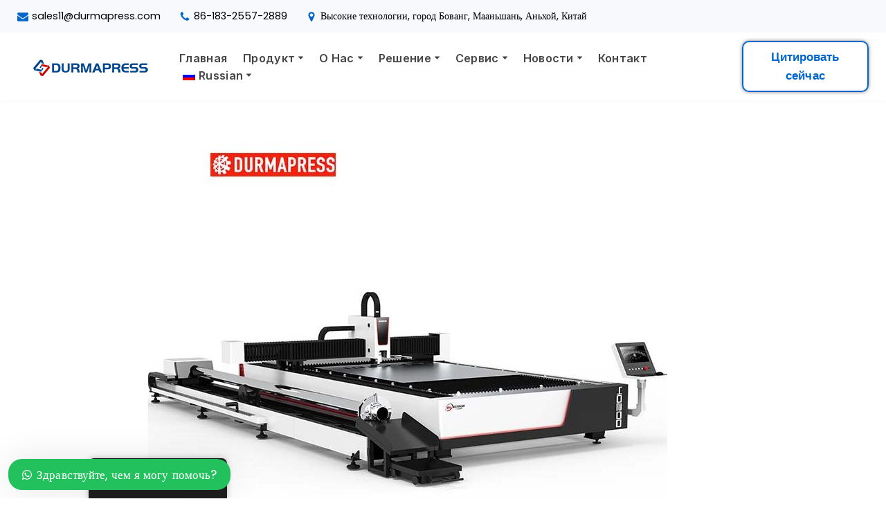

--- FILE ---
content_type: text/html; charset=UTF-8
request_url: https://www.durmapress.com/ru/%D0%BA%D0%BB%D0%B0%D1%81%D1%81%D0%B8%D1%84%D0%B8%D0%BA%D0%B0%D1%86%D0%B8%D1%8F-100-%D0%B2%D0%B0%D1%82%D1%82%D0%BD%D1%8B%D1%85-%D1%81%D1%82%D0%B0%D0%BD%D0%BA%D0%BE%D0%B2-%D0%B2%D0%BE%D0%BB%D0%BE%D0%BA/
body_size: 42230
content:
<!DOCTYPE html>
<html lang="ru-RU">

<head><meta charset="UTF-8"><script>if(navigator.userAgent.match(/MSIE|Internet Explorer/i)||navigator.userAgent.match(/Trident\/7\..*?rv:11/i)){var href=document.location.href;if(!href.match(/[?&]nowprocket/)){if(href.indexOf("?")==-1){if(href.indexOf("#")==-1){document.location.href=href+"?nowprocket=1"}else{document.location.href=href.replace("#","?nowprocket=1#")}}else{if(href.indexOf("#")==-1){document.location.href=href+"&nowprocket=1"}else{document.location.href=href.replace("#","&nowprocket=1#")}}}}</script><script>(()=>{class RocketLazyLoadScripts{constructor(){this.v="1.2.6",this.triggerEvents=["keydown","mousedown","mousemove","touchmove","touchstart","touchend","wheel"],this.userEventHandler=this.t.bind(this),this.touchStartHandler=this.i.bind(this),this.touchMoveHandler=this.o.bind(this),this.touchEndHandler=this.h.bind(this),this.clickHandler=this.u.bind(this),this.interceptedClicks=[],this.interceptedClickListeners=[],this.l(this),window.addEventListener("pageshow",(t=>{this.persisted=t.persisted,this.everythingLoaded&&this.m()})),this.CSPIssue=sessionStorage.getItem("rocketCSPIssue"),document.addEventListener("securitypolicyviolation",(t=>{this.CSPIssue||"script-src-elem"!==t.violatedDirective||"data"!==t.blockedURI||(this.CSPIssue=!0,sessionStorage.setItem("rocketCSPIssue",!0))})),document.addEventListener("DOMContentLoaded",(()=>{this.k()})),this.delayedScripts={normal:[],async:[],defer:[]},this.trash=[],this.allJQueries=[]}p(t){document.hidden?t.t():(this.triggerEvents.forEach((e=>window.addEventListener(e,t.userEventHandler,{passive:!0}))),window.addEventListener("touchstart",t.touchStartHandler,{passive:!0}),window.addEventListener("mousedown",t.touchStartHandler),document.addEventListener("visibilitychange",t.userEventHandler))}_(){this.triggerEvents.forEach((t=>window.removeEventListener(t,this.userEventHandler,{passive:!0}))),document.removeEventListener("visibilitychange",this.userEventHandler)}i(t){"HTML"!==t.target.tagName&&(window.addEventListener("touchend",this.touchEndHandler),window.addEventListener("mouseup",this.touchEndHandler),window.addEventListener("touchmove",this.touchMoveHandler,{passive:!0}),window.addEventListener("mousemove",this.touchMoveHandler),t.target.addEventListener("click",this.clickHandler),this.L(t.target,!0),this.S(t.target,"onclick","rocket-onclick"),this.C())}o(t){window.removeEventListener("touchend",this.touchEndHandler),window.removeEventListener("mouseup",this.touchEndHandler),window.removeEventListener("touchmove",this.touchMoveHandler,{passive:!0}),window.removeEventListener("mousemove",this.touchMoveHandler),t.target.removeEventListener("click",this.clickHandler),this.L(t.target,!1),this.S(t.target,"rocket-onclick","onclick"),this.M()}h(){window.removeEventListener("touchend",this.touchEndHandler),window.removeEventListener("mouseup",this.touchEndHandler),window.removeEventListener("touchmove",this.touchMoveHandler,{passive:!0}),window.removeEventListener("mousemove",this.touchMoveHandler)}u(t){t.target.removeEventListener("click",this.clickHandler),this.L(t.target,!1),this.S(t.target,"rocket-onclick","onclick"),this.interceptedClicks.push(t),t.preventDefault(),t.stopPropagation(),t.stopImmediatePropagation(),this.M()}O(){window.removeEventListener("touchstart",this.touchStartHandler,{passive:!0}),window.removeEventListener("mousedown",this.touchStartHandler),this.interceptedClicks.forEach((t=>{t.target.dispatchEvent(new MouseEvent("click",{view:t.view,bubbles:!0,cancelable:!0}))}))}l(t){EventTarget.prototype.addEventListenerWPRocketBase=EventTarget.prototype.addEventListener,EventTarget.prototype.addEventListener=function(e,i,o){"click"!==e||t.windowLoaded||i===t.clickHandler||t.interceptedClickListeners.push({target:this,func:i,options:o}),(this||window).addEventListenerWPRocketBase(e,i,o)}}L(t,e){this.interceptedClickListeners.forEach((i=>{i.target===t&&(e?t.removeEventListener("click",i.func,i.options):t.addEventListener("click",i.func,i.options))})),t.parentNode!==document.documentElement&&this.L(t.parentNode,e)}D(){return new Promise((t=>{this.P?this.M=t:t()}))}C(){this.P=!0}M(){this.P=!1}S(t,e,i){t.hasAttribute&&t.hasAttribute(e)&&(event.target.setAttribute(i,event.target.getAttribute(e)),event.target.removeAttribute(e))}t(){this._(this),"loading"===document.readyState?document.addEventListener("DOMContentLoaded",this.R.bind(this)):this.R()}k(){let t=[];document.querySelectorAll("script[type=rocketlazyloadscript][data-rocket-src]").forEach((e=>{let i=e.getAttribute("data-rocket-src");if(i&&!i.startsWith("data:")){0===i.indexOf("//")&&(i=location.protocol+i);try{const o=new URL(i).origin;o!==location.origin&&t.push({src:o,crossOrigin:e.crossOrigin||"module"===e.getAttribute("data-rocket-type")})}catch(t){}}})),t=[...new Map(t.map((t=>[JSON.stringify(t),t]))).values()],this.T(t,"preconnect")}async R(){this.lastBreath=Date.now(),this.j(this),this.F(this),this.I(),this.W(),this.q(),await this.A(this.delayedScripts.normal),await this.A(this.delayedScripts.defer),await this.A(this.delayedScripts.async);try{await this.U(),await this.H(this),await this.J()}catch(t){console.error(t)}window.dispatchEvent(new Event("rocket-allScriptsLoaded")),this.everythingLoaded=!0,this.D().then((()=>{this.O()})),this.N()}W(){document.querySelectorAll("script[type=rocketlazyloadscript]").forEach((t=>{t.hasAttribute("data-rocket-src")?t.hasAttribute("async")&&!1!==t.async?this.delayedScripts.async.push(t):t.hasAttribute("defer")&&!1!==t.defer||"module"===t.getAttribute("data-rocket-type")?this.delayedScripts.defer.push(t):this.delayedScripts.normal.push(t):this.delayedScripts.normal.push(t)}))}async B(t){if(await this.G(),!0!==t.noModule||!("noModule"in HTMLScriptElement.prototype))return new Promise((e=>{let i;function o(){(i||t).setAttribute("data-rocket-status","executed"),e()}try{if(navigator.userAgent.indexOf("Firefox/")>0||""===navigator.vendor||this.CSPIssue)i=document.createElement("script"),[...t.attributes].forEach((t=>{let e=t.nodeName;"type"!==e&&("data-rocket-type"===e&&(e="type"),"data-rocket-src"===e&&(e="src"),i.setAttribute(e,t.nodeValue))})),t.text&&(i.text=t.text),i.hasAttribute("src")?(i.addEventListener("load",o),i.addEventListener("error",(function(){i.setAttribute("data-rocket-status","failed-network"),e()})),setTimeout((()=>{i.isConnected||e()}),1)):(i.text=t.text,o()),t.parentNode.replaceChild(i,t);else{const i=t.getAttribute("data-rocket-type"),s=t.getAttribute("data-rocket-src");i?(t.type=i,t.removeAttribute("data-rocket-type")):t.removeAttribute("type"),t.addEventListener("load",o),t.addEventListener("error",(i=>{this.CSPIssue&&i.target.src.startsWith("data:")?(console.log("WPRocket: data-uri blocked by CSP -> fallback"),t.removeAttribute("src"),this.B(t).then(e)):(t.setAttribute("data-rocket-status","failed-network"),e())})),s?(t.removeAttribute("data-rocket-src"),t.src=s):t.src="data:text/javascript;base64,"+window.btoa(unescape(encodeURIComponent(t.text)))}}catch(i){t.setAttribute("data-rocket-status","failed-transform"),e()}}));t.setAttribute("data-rocket-status","skipped")}async A(t){const e=t.shift();return e&&e.isConnected?(await this.B(e),this.A(t)):Promise.resolve()}q(){this.T([...this.delayedScripts.normal,...this.delayedScripts.defer,...this.delayedScripts.async],"preload")}T(t,e){var i=document.createDocumentFragment();t.forEach((t=>{const o=t.getAttribute&&t.getAttribute("data-rocket-src")||t.src;if(o&&!o.startsWith("data:")){const s=document.createElement("link");s.href=o,s.rel=e,"preconnect"!==e&&(s.as="script"),t.getAttribute&&"module"===t.getAttribute("data-rocket-type")&&(s.crossOrigin=!0),t.crossOrigin&&(s.crossOrigin=t.crossOrigin),t.integrity&&(s.integrity=t.integrity),i.appendChild(s),this.trash.push(s)}})),document.head.appendChild(i)}j(t){let e={};function i(i,o){return e[o].eventsToRewrite.indexOf(i)>=0&&!t.everythingLoaded?"rocket-"+i:i}function o(t,o){!function(t){e[t]||(e[t]={originalFunctions:{add:t.addEventListener,remove:t.removeEventListener},eventsToRewrite:[]},t.addEventListener=function(){arguments[0]=i(arguments[0],t),e[t].originalFunctions.add.apply(t,arguments)},t.removeEventListener=function(){arguments[0]=i(arguments[0],t),e[t].originalFunctions.remove.apply(t,arguments)})}(t),e[t].eventsToRewrite.push(o)}function s(e,i){let o=e[i];e[i]=null,Object.defineProperty(e,i,{get:()=>o||function(){},set(s){t.everythingLoaded?o=s:e["rocket"+i]=o=s}})}o(document,"DOMContentLoaded"),o(window,"DOMContentLoaded"),o(window,"load"),o(window,"pageshow"),o(document,"readystatechange"),s(document,"onreadystatechange"),s(window,"onload"),s(window,"onpageshow");try{Object.defineProperty(document,"readyState",{get:()=>t.rocketReadyState,set(e){t.rocketReadyState=e},configurable:!0}),document.readyState="loading"}catch(t){console.log("WPRocket DJE readyState conflict, bypassing")}}F(t){let e;function i(e){return t.everythingLoaded?e:e.split(" ").map((t=>"load"===t||0===t.indexOf("load.")?"rocket-jquery-load":t)).join(" ")}function o(o){function s(t){const e=o.fn[t];o.fn[t]=o.fn.init.prototype[t]=function(){return this[0]===window&&("string"==typeof arguments[0]||arguments[0]instanceof String?arguments[0]=i(arguments[0]):"object"==typeof arguments[0]&&Object.keys(arguments[0]).forEach((t=>{const e=arguments[0][t];delete arguments[0][t],arguments[0][i(t)]=e}))),e.apply(this,arguments),this}}o&&o.fn&&!t.allJQueries.includes(o)&&(o.fn.ready=o.fn.init.prototype.ready=function(e){return t.domReadyFired?e.bind(document)(o):document.addEventListener("rocket-DOMContentLoaded",(()=>e.bind(document)(o))),o([])},s("on"),s("one"),t.allJQueries.push(o)),e=o}o(window.jQuery),Object.defineProperty(window,"jQuery",{get:()=>e,set(t){o(t)}})}async H(t){const e=document.querySelector("script[data-webpack]");e&&(await async function(){return new Promise((t=>{e.addEventListener("load",t),e.addEventListener("error",t)}))}(),await t.K(),await t.H(t))}async U(){this.domReadyFired=!0;try{document.readyState="interactive"}catch(t){}await this.G(),document.dispatchEvent(new Event("rocket-readystatechange")),await this.G(),document.rocketonreadystatechange&&document.rocketonreadystatechange(),await this.G(),document.dispatchEvent(new Event("rocket-DOMContentLoaded")),await this.G(),window.dispatchEvent(new Event("rocket-DOMContentLoaded"))}async J(){try{document.readyState="complete"}catch(t){}await this.G(),document.dispatchEvent(new Event("rocket-readystatechange")),await this.G(),document.rocketonreadystatechange&&document.rocketonreadystatechange(),await this.G(),window.dispatchEvent(new Event("rocket-load")),await this.G(),window.rocketonload&&window.rocketonload(),await this.G(),this.allJQueries.forEach((t=>t(window).trigger("rocket-jquery-load"))),await this.G();const t=new Event("rocket-pageshow");t.persisted=this.persisted,window.dispatchEvent(t),await this.G(),window.rocketonpageshow&&window.rocketonpageshow({persisted:this.persisted}),this.windowLoaded=!0}m(){document.onreadystatechange&&document.onreadystatechange(),window.onload&&window.onload(),window.onpageshow&&window.onpageshow({persisted:this.persisted})}I(){const t=new Map;document.write=document.writeln=function(e){const i=document.currentScript;i||console.error("WPRocket unable to document.write this: "+e);const o=document.createRange(),s=i.parentElement;let n=t.get(i);void 0===n&&(n=i.nextSibling,t.set(i,n));const c=document.createDocumentFragment();o.setStart(c,0),c.appendChild(o.createContextualFragment(e)),s.insertBefore(c,n)}}async G(){Date.now()-this.lastBreath>45&&(await this.K(),this.lastBreath=Date.now())}async K(){return document.hidden?new Promise((t=>setTimeout(t))):new Promise((t=>requestAnimationFrame(t)))}N(){this.trash.forEach((t=>t.remove()))}static run(){const t=new RocketLazyLoadScripts;t.p(t)}}RocketLazyLoadScripts.run()})();</script>
	<!-- Google Tag Manager -->
<script type="rocketlazyloadscript">(function(w,d,s,l,i){w[l]=w[l]||[];w[l].push({'gtm.start':
new Date().getTime(),event:'gtm.js'});var f=d.getElementsByTagName(s)[0],
j=d.createElement(s),dl=l!='dataLayer'?'&l='+l:'';j.async=true;j.src=
'https://www.googletagmanager.com/gtm.js?id='+i+dl;f.parentNode.insertBefore(j,f);
})(window,document,'script','dataLayer','GTM-NB97ZGD9');</script>
<!-- End Google Tag Manager -->
	<!-- Google tag (gtag.js) -->
<script type="rocketlazyloadscript" async data-rocket-src="https://www.googletagmanager.com/gtag/js?id=G-E3LMXFLWYV"></script>
<script type="rocketlazyloadscript">
  window.dataLayer = window.dataLayer || [];
  function gtag(){dataLayer.push(arguments);}
  gtag('js', new Date());

  gtag('config', 'G-E3LMXFLWYV');
</script>
	<script type="rocketlazyloadscript">
document.addEventListener('click', function (e) {
var dom = e.target.closest('button[type="submit"]');
if (dom === null) return;
var form = dom.closest('form');
if (form.checkValidity() === false) return;
var email = form.querySelector('[name="form_fields[email]"]').value.trim().toLowerCase();
gtag('set', 'user_data', { "email": email });
gtag('event','表单提交');
});
</script>
	
	<meta name="viewport" content="width=device-width, initial-scale=1, minimum-scale=1">
	<meta name="yandex-verification" content="9ae5d1c4beb3d815" />
	<link rel="profile" href="https://gmpg.org/xfn/11">
			<link rel="pingback" href="https://www.durmapress.com/xmlrpc.php">
		<script>
(()=>{var e={};e.g=function(){if("object"==typeof globalThis)return globalThis;try{return this||new Function("return this")()}catch(e){if("object"==typeof window)return window}}(),function({ampUrl:n,isCustomizePreview:t,isAmpDevMode:r,noampQueryVarName:o,noampQueryVarValue:s,disabledStorageKey:i,mobileUserAgents:a,regexRegex:c}){if("undefined"==typeof sessionStorage)return;const d=new RegExp(c);if(!a.some((e=>{const n=e.match(d);return!(!n||!new RegExp(n[1],n[2]).test(navigator.userAgent))||navigator.userAgent.includes(e)})))return;e.g.addEventListener("DOMContentLoaded",(()=>{const e=document.getElementById("amp-mobile-version-switcher");if(!e)return;e.hidden=!1;const n=e.querySelector("a[href]");n&&n.addEventListener("click",(()=>{sessionStorage.removeItem(i)}))}));const g=r&&["paired-browsing-non-amp","paired-browsing-amp"].includes(window.name);if(sessionStorage.getItem(i)||t||g)return;const u=new URL(location.href),m=new URL(n);m.hash=u.hash,u.searchParams.has(o)&&s===u.searchParams.get(o)?sessionStorage.setItem(i,"1"):m.href!==u.href&&(window.stop(),location.replace(m.href))}({"ampUrl":"https:\/\/www.durmapress.com\/ru\/classification-of-100w-fiber-laser-cutting-machine\/?amp=1","noampQueryVarName":"noamp","noampQueryVarValue":"mobile","disabledStorageKey":"amp_mobile_redirect_disabled","mobileUserAgents":["Mobile","Android","Silk\/","Kindle","BlackBerry","Opera Mini","Opera Mobi"],"regexRegex":"^\\\/((?:.|\\n)+)\\\/([i]*)$","isCustomizePreview":false,"isAmpDevMode":false})})();
</script>
<title>Классификация станков волоконно-оптической лазерной резки мощностью 100 Вт - DurmaPress</title><link rel="preload" data-rocket-preload as="style" href="https://fonts.googleapis.com/css?family=Inter%3A600%2C400%7CRoboto%3A400%2C600%2C900%7CPoppins%3A400%2C500%7CRoboto%3A100%2C100italic%2C200%2C200italic%2C300%2C300italic%2C400%2C400italic%2C500%2C500italic%2C600%2C600italic%2C700%2C700italic%2C800%2C800italic%2C900%2C900italic%7CRoboto%20Slab%3A100%2C100italic%2C200%2C200italic%2C300%2C300italic%2C400%2C400italic%2C500%2C500italic%2C600%2C600italic%2C700%2C700italic%2C800%2C800italic%2C900%2C900italic%7CInter%3A100%2C100italic%2C200%2C200italic%2C300%2C300italic%2C400%2C400italic%2C500%2C500italic%2C600%2C600italic%2C700%2C700italic%2C800%2C800italic%2C900%2C900italic%7CPoppins%3A100%2C100italic%2C200%2C200italic%2C300%2C300italic%2C400%2C400italic%2C500%2C500italic%2C600%2C600italic%2C700%2C700italic%2C800%2C800italic%2C900%2C900italic&#038;subset=cyrillic&#038;display=swap" /><link rel="stylesheet" href="https://fonts.googleapis.com/css?family=Inter%3A600%2C400%7CRoboto%3A400%2C600%2C900%7CPoppins%3A400%2C500%7CRoboto%3A100%2C100italic%2C200%2C200italic%2C300%2C300italic%2C400%2C400italic%2C500%2C500italic%2C600%2C600italic%2C700%2C700italic%2C800%2C800italic%2C900%2C900italic%7CRoboto%20Slab%3A100%2C100italic%2C200%2C200italic%2C300%2C300italic%2C400%2C400italic%2C500%2C500italic%2C600%2C600italic%2C700%2C700italic%2C800%2C800italic%2C900%2C900italic%7CInter%3A100%2C100italic%2C200%2C200italic%2C300%2C300italic%2C400%2C400italic%2C500%2C500italic%2C600%2C600italic%2C700%2C700italic%2C800%2C800italic%2C900%2C900italic%7CPoppins%3A100%2C100italic%2C200%2C200italic%2C300%2C300italic%2C400%2C400italic%2C500%2C500italic%2C600%2C600italic%2C700%2C700italic%2C800%2C800italic%2C900%2C900italic&#038;subset=cyrillic&#038;display=swap" media="print" onload="this.media='all'" /><noscript><link rel="stylesheet" href="https://fonts.googleapis.com/css?family=Inter%3A600%2C400%7CRoboto%3A400%2C600%2C900%7CPoppins%3A400%2C500%7CRoboto%3A100%2C100italic%2C200%2C200italic%2C300%2C300italic%2C400%2C400italic%2C500%2C500italic%2C600%2C600italic%2C700%2C700italic%2C800%2C800italic%2C900%2C900italic%7CRoboto%20Slab%3A100%2C100italic%2C200%2C200italic%2C300%2C300italic%2C400%2C400italic%2C500%2C500italic%2C600%2C600italic%2C700%2C700italic%2C800%2C800italic%2C900%2C900italic%7CInter%3A100%2C100italic%2C200%2C200italic%2C300%2C300italic%2C400%2C400italic%2C500%2C500italic%2C600%2C600italic%2C700%2C700italic%2C800%2C800italic%2C900%2C900italic%7CPoppins%3A100%2C100italic%2C200%2C200italic%2C300%2C300italic%2C400%2C400italic%2C500%2C500italic%2C600%2C600italic%2C700%2C700italic%2C800%2C800italic%2C900%2C900italic&#038;subset=cyrillic&#038;display=swap" /></noscript>
	<style>img:is([sizes="auto" i], [sizes^="auto," i]) { contain-intrinsic-size: 3000px 1500px }</style>
	<meta name="description" content="Классификация 100w волоконно-лазерной резки машины: 1, машина резки от материала резки, чтобы отличить, разделены на металлический материал резки машины и неметаллических материалов резки машины. 2. Неметаллические материалы резки машина подразделяется на пламя резки машины, плазменной резки машины, лазерной резки машины, воды нож резки машины и т.д. 3,...">
<meta name="robots" content="index, follow, max-snippet:-1, max-image-preview:large, max-video-preview:-1">
<link rel="canonical" href="https://www.durmapress.com/ru/классификация-100-ваттных-станков-волок/">
<meta property="og:url" content="https://www.durmapress.com/ru/classification-of-100w-fiber-laser-cutting-machine/">
<meta property="og:site_name" content="DurmaPress">
<meta property="og:locale" content="ru_RU">
<meta property="og:type" content="article">
<meta property="article:author" content="">
<meta property="article:publisher" content="">
<meta property="article:section" content="Знания">
<meta property="article:tag" content="лазерный гравёр">
<meta property="article:tag" content="лазерный станок">
<meta property="article:tag" content="лазерный сварочный аппарат">
<meta property="article:tag" content="лазерная сварочная машина">
<meta property="og:title" content="Классификация станков волоконно-оптической лазерной резки мощностью 100 Вт - DurmaPress">
<meta property="og:description" content="Классификация 100w волоконно-лазерной резки машины: 1, машина резки от материала резки, чтобы отличить, разделены на металлический материал резки машины и неметаллических материалов резки машины. 2. Неметаллические материалы резки машина подразделяется на пламя резки машины, плазменной резки машины, лазерной резки машины, воды нож резки машины и т.д. 3,...">
<meta property="og:image" content="https://www.durmapress.com/wp-content/uploads/2021/06/板管一体机.jpg">
<meta property="og:image:secure_url" content="https://www.durmapress.com/wp-content/uploads/2021/06/板管一体机.jpg">
<meta property="og:image:width" content="750">
<meta property="og:image:height" content="750">
<meta property="fb:pages" content="">
<meta property="fb:admins" content="">
<meta property="fb:app_id" content="">
<meta name="twitter:card" content="summary">
<meta name="twitter:site" content="">
<meta name="twitter:creator" content="">
<meta name="twitter:title" content="Классификация станков волоконно-оптической лазерной резки мощностью 100 Вт - DurmaPress">
<meta name="twitter:description" content="Классификация 100w волоконно-лазерной резки машины: 1, машина резки от материала резки, чтобы отличить, разделены на металлический материал резки машины и неметаллических материалов резки машины. 2. Неметаллические материалы резки машина подразделяется на пламя резки машины, плазменной резки машины, лазерной резки машины, воды нож резки машины и т.д. 3,...">
<meta name="twitter:image" content="https://www.durmapress.com/wp-content/uploads/2021/06/板管一体机.jpg">
<link rel='dns-prefetch' href='//www.durmapress.com' />
<link rel='dns-prefetch' href='//cdn.jsdelivr.net' />
<link rel='dns-prefetch' href='//www.googletagmanager.com' />
<link rel='dns-prefetch' href='//fonts.googleapis.com' />
<link rel='dns-prefetch' href='//cdnjs.cloudflare.com' />
<link rel='dns-prefetch' href='//fonts.gstatic.com' />
<link rel='dns-prefetch' href='//pagead2.googlesyndication.com' />
<link href='https://fonts.gstatic.com' crossorigin rel='preconnect' />
<link rel="alternate" type="application/rss+xml" title="DurmaPress &raquo; Лента" href="https://www.durmapress.com/ru/feed/" />
<link rel="alternate" type="application/rss+xml" title="DurmaPress &raquo; Лента комментариев" href="https://www.durmapress.com/ru/comments/feed/" />
<link rel='stylesheet' id='wp-block-library-css' href='https://www.durmapress.com/wp-includes/css/dist/block-library/style.min.css' media='all' />
<style id='classic-theme-styles-inline-css'>
/*! This file is auto-generated */
.wp-block-button__link{color:#fff;background-color:#32373c;border-radius:9999px;box-shadow:none;text-decoration:none;padding:calc(.667em + 2px) calc(1.333em + 2px);font-size:1.125em}.wp-block-file__button{background:#32373c;color:#fff;text-decoration:none}
</style>
<style id='global-styles-inline-css'>
:root{--wp--preset--aspect-ratio--square: 1;--wp--preset--aspect-ratio--4-3: 4/3;--wp--preset--aspect-ratio--3-4: 3/4;--wp--preset--aspect-ratio--3-2: 3/2;--wp--preset--aspect-ratio--2-3: 2/3;--wp--preset--aspect-ratio--16-9: 16/9;--wp--preset--aspect-ratio--9-16: 9/16;--wp--preset--color--black: #000000;--wp--preset--color--cyan-bluish-gray: #abb8c3;--wp--preset--color--white: #ffffff;--wp--preset--color--pale-pink: #f78da7;--wp--preset--color--vivid-red: #cf2e2e;--wp--preset--color--luminous-vivid-orange: #ff6900;--wp--preset--color--luminous-vivid-amber: #fcb900;--wp--preset--color--light-green-cyan: #7bdcb5;--wp--preset--color--vivid-green-cyan: #00d084;--wp--preset--color--pale-cyan-blue: #8ed1fc;--wp--preset--color--vivid-cyan-blue: #0693e3;--wp--preset--color--vivid-purple: #9b51e0;--wp--preset--color--neve-link-color: var(--nv-primary-accent);--wp--preset--color--neve-link-hover-color: var(--nv-secondary-accent);--wp--preset--color--nv-site-bg: var(--nv-site-bg);--wp--preset--color--nv-light-bg: var(--nv-light-bg);--wp--preset--color--nv-dark-bg: var(--nv-dark-bg);--wp--preset--color--neve-text-color: var(--nv-text-color);--wp--preset--color--nv-text-dark-bg: var(--nv-text-dark-bg);--wp--preset--color--nv-c-1: var(--nv-c-1);--wp--preset--color--nv-c-2: var(--nv-c-2);--wp--preset--color--custom-1: var(--custom-1);--wp--preset--color--custom-2: var(--custom-2);--wp--preset--color--custom-3: var(--custom-3);--wp--preset--color--custom-4: var(--custom-4);--wp--preset--gradient--vivid-cyan-blue-to-vivid-purple: linear-gradient(135deg,rgba(6,147,227,1) 0%,rgb(155,81,224) 100%);--wp--preset--gradient--light-green-cyan-to-vivid-green-cyan: linear-gradient(135deg,rgb(122,220,180) 0%,rgb(0,208,130) 100%);--wp--preset--gradient--luminous-vivid-amber-to-luminous-vivid-orange: linear-gradient(135deg,rgba(252,185,0,1) 0%,rgba(255,105,0,1) 100%);--wp--preset--gradient--luminous-vivid-orange-to-vivid-red: linear-gradient(135deg,rgba(255,105,0,1) 0%,rgb(207,46,46) 100%);--wp--preset--gradient--very-light-gray-to-cyan-bluish-gray: linear-gradient(135deg,rgb(238,238,238) 0%,rgb(169,184,195) 100%);--wp--preset--gradient--cool-to-warm-spectrum: linear-gradient(135deg,rgb(74,234,220) 0%,rgb(151,120,209) 20%,rgb(207,42,186) 40%,rgb(238,44,130) 60%,rgb(251,105,98) 80%,rgb(254,248,76) 100%);--wp--preset--gradient--blush-light-purple: linear-gradient(135deg,rgb(255,206,236) 0%,rgb(152,150,240) 100%);--wp--preset--gradient--blush-bordeaux: linear-gradient(135deg,rgb(254,205,165) 0%,rgb(254,45,45) 50%,rgb(107,0,62) 100%);--wp--preset--gradient--luminous-dusk: linear-gradient(135deg,rgb(255,203,112) 0%,rgb(199,81,192) 50%,rgb(65,88,208) 100%);--wp--preset--gradient--pale-ocean: linear-gradient(135deg,rgb(255,245,203) 0%,rgb(182,227,212) 50%,rgb(51,167,181) 100%);--wp--preset--gradient--electric-grass: linear-gradient(135deg,rgb(202,248,128) 0%,rgb(113,206,126) 100%);--wp--preset--gradient--midnight: linear-gradient(135deg,rgb(2,3,129) 0%,rgb(40,116,252) 100%);--wp--preset--font-size--small: 13px;--wp--preset--font-size--medium: 20px;--wp--preset--font-size--large: 36px;--wp--preset--font-size--x-large: 42px;--wp--preset--spacing--20: 0.44rem;--wp--preset--spacing--30: 0.67rem;--wp--preset--spacing--40: 1rem;--wp--preset--spacing--50: 1.5rem;--wp--preset--spacing--60: 2.25rem;--wp--preset--spacing--70: 3.38rem;--wp--preset--spacing--80: 5.06rem;--wp--preset--shadow--natural: 6px 6px 9px rgba(0, 0, 0, 0.2);--wp--preset--shadow--deep: 12px 12px 50px rgba(0, 0, 0, 0.4);--wp--preset--shadow--sharp: 6px 6px 0px rgba(0, 0, 0, 0.2);--wp--preset--shadow--outlined: 6px 6px 0px -3px rgba(255, 255, 255, 1), 6px 6px rgba(0, 0, 0, 1);--wp--preset--shadow--crisp: 6px 6px 0px rgba(0, 0, 0, 1);}:where(.is-layout-flex){gap: 0.5em;}:where(.is-layout-grid){gap: 0.5em;}body .is-layout-flex{display: flex;}.is-layout-flex{flex-wrap: wrap;align-items: center;}.is-layout-flex > :is(*, div){margin: 0;}body .is-layout-grid{display: grid;}.is-layout-grid > :is(*, div){margin: 0;}:where(.wp-block-columns.is-layout-flex){gap: 2em;}:where(.wp-block-columns.is-layout-grid){gap: 2em;}:where(.wp-block-post-template.is-layout-flex){gap: 1.25em;}:where(.wp-block-post-template.is-layout-grid){gap: 1.25em;}.has-black-color{color: var(--wp--preset--color--black) !important;}.has-cyan-bluish-gray-color{color: var(--wp--preset--color--cyan-bluish-gray) !important;}.has-white-color{color: var(--wp--preset--color--white) !important;}.has-pale-pink-color{color: var(--wp--preset--color--pale-pink) !important;}.has-vivid-red-color{color: var(--wp--preset--color--vivid-red) !important;}.has-luminous-vivid-orange-color{color: var(--wp--preset--color--luminous-vivid-orange) !important;}.has-luminous-vivid-amber-color{color: var(--wp--preset--color--luminous-vivid-amber) !important;}.has-light-green-cyan-color{color: var(--wp--preset--color--light-green-cyan) !important;}.has-vivid-green-cyan-color{color: var(--wp--preset--color--vivid-green-cyan) !important;}.has-pale-cyan-blue-color{color: var(--wp--preset--color--pale-cyan-blue) !important;}.has-vivid-cyan-blue-color{color: var(--wp--preset--color--vivid-cyan-blue) !important;}.has-vivid-purple-color{color: var(--wp--preset--color--vivid-purple) !important;}.has-neve-link-color-color{color: var(--wp--preset--color--neve-link-color) !important;}.has-neve-link-hover-color-color{color: var(--wp--preset--color--neve-link-hover-color) !important;}.has-nv-site-bg-color{color: var(--wp--preset--color--nv-site-bg) !important;}.has-nv-light-bg-color{color: var(--wp--preset--color--nv-light-bg) !important;}.has-nv-dark-bg-color{color: var(--wp--preset--color--nv-dark-bg) !important;}.has-neve-text-color-color{color: var(--wp--preset--color--neve-text-color) !important;}.has-nv-text-dark-bg-color{color: var(--wp--preset--color--nv-text-dark-bg) !important;}.has-nv-c-1-color{color: var(--wp--preset--color--nv-c-1) !important;}.has-nv-c-2-color{color: var(--wp--preset--color--nv-c-2) !important;}.has-custom-1-color{color: var(--wp--preset--color--custom-1) !important;}.has-custom-2-color{color: var(--wp--preset--color--custom-2) !important;}.has-custom-3-color{color: var(--wp--preset--color--custom-3) !important;}.has-custom-4-color{color: var(--wp--preset--color--custom-4) !important;}.has-black-background-color{background-color: var(--wp--preset--color--black) !important;}.has-cyan-bluish-gray-background-color{background-color: var(--wp--preset--color--cyan-bluish-gray) !important;}.has-white-background-color{background-color: var(--wp--preset--color--white) !important;}.has-pale-pink-background-color{background-color: var(--wp--preset--color--pale-pink) !important;}.has-vivid-red-background-color{background-color: var(--wp--preset--color--vivid-red) !important;}.has-luminous-vivid-orange-background-color{background-color: var(--wp--preset--color--luminous-vivid-orange) !important;}.has-luminous-vivid-amber-background-color{background-color: var(--wp--preset--color--luminous-vivid-amber) !important;}.has-light-green-cyan-background-color{background-color: var(--wp--preset--color--light-green-cyan) !important;}.has-vivid-green-cyan-background-color{background-color: var(--wp--preset--color--vivid-green-cyan) !important;}.has-pale-cyan-blue-background-color{background-color: var(--wp--preset--color--pale-cyan-blue) !important;}.has-vivid-cyan-blue-background-color{background-color: var(--wp--preset--color--vivid-cyan-blue) !important;}.has-vivid-purple-background-color{background-color: var(--wp--preset--color--vivid-purple) !important;}.has-neve-link-color-background-color{background-color: var(--wp--preset--color--neve-link-color) !important;}.has-neve-link-hover-color-background-color{background-color: var(--wp--preset--color--neve-link-hover-color) !important;}.has-nv-site-bg-background-color{background-color: var(--wp--preset--color--nv-site-bg) !important;}.has-nv-light-bg-background-color{background-color: var(--wp--preset--color--nv-light-bg) !important;}.has-nv-dark-bg-background-color{background-color: var(--wp--preset--color--nv-dark-bg) !important;}.has-neve-text-color-background-color{background-color: var(--wp--preset--color--neve-text-color) !important;}.has-nv-text-dark-bg-background-color{background-color: var(--wp--preset--color--nv-text-dark-bg) !important;}.has-nv-c-1-background-color{background-color: var(--wp--preset--color--nv-c-1) !important;}.has-nv-c-2-background-color{background-color: var(--wp--preset--color--nv-c-2) !important;}.has-custom-1-background-color{background-color: var(--wp--preset--color--custom-1) !important;}.has-custom-2-background-color{background-color: var(--wp--preset--color--custom-2) !important;}.has-custom-3-background-color{background-color: var(--wp--preset--color--custom-3) !important;}.has-custom-4-background-color{background-color: var(--wp--preset--color--custom-4) !important;}.has-black-border-color{border-color: var(--wp--preset--color--black) !important;}.has-cyan-bluish-gray-border-color{border-color: var(--wp--preset--color--cyan-bluish-gray) !important;}.has-white-border-color{border-color: var(--wp--preset--color--white) !important;}.has-pale-pink-border-color{border-color: var(--wp--preset--color--pale-pink) !important;}.has-vivid-red-border-color{border-color: var(--wp--preset--color--vivid-red) !important;}.has-luminous-vivid-orange-border-color{border-color: var(--wp--preset--color--luminous-vivid-orange) !important;}.has-luminous-vivid-amber-border-color{border-color: var(--wp--preset--color--luminous-vivid-amber) !important;}.has-light-green-cyan-border-color{border-color: var(--wp--preset--color--light-green-cyan) !important;}.has-vivid-green-cyan-border-color{border-color: var(--wp--preset--color--vivid-green-cyan) !important;}.has-pale-cyan-blue-border-color{border-color: var(--wp--preset--color--pale-cyan-blue) !important;}.has-vivid-cyan-blue-border-color{border-color: var(--wp--preset--color--vivid-cyan-blue) !important;}.has-vivid-purple-border-color{border-color: var(--wp--preset--color--vivid-purple) !important;}.has-neve-link-color-border-color{border-color: var(--wp--preset--color--neve-link-color) !important;}.has-neve-link-hover-color-border-color{border-color: var(--wp--preset--color--neve-link-hover-color) !important;}.has-nv-site-bg-border-color{border-color: var(--wp--preset--color--nv-site-bg) !important;}.has-nv-light-bg-border-color{border-color: var(--wp--preset--color--nv-light-bg) !important;}.has-nv-dark-bg-border-color{border-color: var(--wp--preset--color--nv-dark-bg) !important;}.has-neve-text-color-border-color{border-color: var(--wp--preset--color--neve-text-color) !important;}.has-nv-text-dark-bg-border-color{border-color: var(--wp--preset--color--nv-text-dark-bg) !important;}.has-nv-c-1-border-color{border-color: var(--wp--preset--color--nv-c-1) !important;}.has-nv-c-2-border-color{border-color: var(--wp--preset--color--nv-c-2) !important;}.has-custom-1-border-color{border-color: var(--wp--preset--color--custom-1) !important;}.has-custom-2-border-color{border-color: var(--wp--preset--color--custom-2) !important;}.has-custom-3-border-color{border-color: var(--wp--preset--color--custom-3) !important;}.has-custom-4-border-color{border-color: var(--wp--preset--color--custom-4) !important;}.has-vivid-cyan-blue-to-vivid-purple-gradient-background{background: var(--wp--preset--gradient--vivid-cyan-blue-to-vivid-purple) !important;}.has-light-green-cyan-to-vivid-green-cyan-gradient-background{background: var(--wp--preset--gradient--light-green-cyan-to-vivid-green-cyan) !important;}.has-luminous-vivid-amber-to-luminous-vivid-orange-gradient-background{background: var(--wp--preset--gradient--luminous-vivid-amber-to-luminous-vivid-orange) !important;}.has-luminous-vivid-orange-to-vivid-red-gradient-background{background: var(--wp--preset--gradient--luminous-vivid-orange-to-vivid-red) !important;}.has-very-light-gray-to-cyan-bluish-gray-gradient-background{background: var(--wp--preset--gradient--very-light-gray-to-cyan-bluish-gray) !important;}.has-cool-to-warm-spectrum-gradient-background{background: var(--wp--preset--gradient--cool-to-warm-spectrum) !important;}.has-blush-light-purple-gradient-background{background: var(--wp--preset--gradient--blush-light-purple) !important;}.has-blush-bordeaux-gradient-background{background: var(--wp--preset--gradient--blush-bordeaux) !important;}.has-luminous-dusk-gradient-background{background: var(--wp--preset--gradient--luminous-dusk) !important;}.has-pale-ocean-gradient-background{background: var(--wp--preset--gradient--pale-ocean) !important;}.has-electric-grass-gradient-background{background: var(--wp--preset--gradient--electric-grass) !important;}.has-midnight-gradient-background{background: var(--wp--preset--gradient--midnight) !important;}.has-small-font-size{font-size: var(--wp--preset--font-size--small) !important;}.has-medium-font-size{font-size: var(--wp--preset--font-size--medium) !important;}.has-large-font-size{font-size: var(--wp--preset--font-size--large) !important;}.has-x-large-font-size{font-size: var(--wp--preset--font-size--x-large) !important;}
:where(.wp-block-post-template.is-layout-flex){gap: 1.25em;}:where(.wp-block-post-template.is-layout-grid){gap: 1.25em;}
:where(.wp-block-columns.is-layout-flex){gap: 2em;}:where(.wp-block-columns.is-layout-grid){gap: 2em;}
:root :where(.wp-block-pullquote){font-size: 1.5em;line-height: 1.6;}
</style>
<link data-minify="1" rel='stylesheet' id='360 jsv-css' href='https://www.durmapress.com/wp-content/cache/min/1/wp-content/plugins/360deg-javascript-viewer/public/css/jsv.css?ver=1766735429' media='all' />
<link data-minify="1" rel='stylesheet' id='trp-floater-language-switcher-style-css' href='https://www.durmapress.com/wp-content/cache/min/1/wp-content/plugins/translatepress-multilingual/assets/css/trp-floater-language-switcher.css?ver=1766735429' media='all' />
<link data-minify="1" rel='stylesheet' id='trp-language-switcher-style-css' href='https://www.durmapress.com/wp-content/cache/min/1/wp-content/plugins/translatepress-multilingual/assets/css/trp-language-switcher.css?ver=1766735429' media='all' />
<style id='trp-language-switcher-style-inline-css'>
.trp_language_switcher_shortcode .trp-language-switcher .trp-ls-shortcode-current-language.trp-ls-clicked{
    visibility: hidden;
}

.trp_language_switcher_shortcode .trp-language-switcher:hover div.trp-ls-shortcode-current-language{
    visibility: visible;
}

.trp_language_switcher_shortcode .trp-language-switcher:hover div.trp-ls-shortcode-language{
    visibility: hidden;
    height: 1px;
}
.trp_language_switcher_shortcode .trp-language-switcher .trp-ls-shortcode-language.trp-ls-clicked,
.trp_language_switcher_shortcode .trp-language-switcher:hover .trp-ls-shortcode-language.trp-ls-clicked{
    visibility:visible;
    height:auto;
    position: absolute;
    left: 0;
    top: 0;
    display: inline-block !important;
}
</style>
<link rel='stylesheet' id='neve-style-css' href='https://www.durmapress.com/wp-content/themes/neve/style-main-new.min.css?ver=3.8.16' media='all' />
<style id='neve-style-inline-css'>
.nv-meta-list li.meta:not(:last-child):after { content:"/" }.nv-meta-list .no-mobile{
			display:none;
		}.nv-meta-list li.last::after{
			content: ""!important;
		}@media (min-width: 769px) {
			.nv-meta-list .no-mobile {
				display: inline-block;
			}
			.nv-meta-list li.last:not(:last-child)::after {
		 		content: "/" !important;
			}
		}
.header .builder-item [class*="button_base"] .button {box-shadow: var(--primarybtnshadow, none);} .header .builder-item [class*="button_base"] .button:hover {box-shadow: var(--primarybtnhovershadow, none);}
.nav-ul .caret {color:var(--smiconcolor);}.nav-ul li .caret svg, .nav-ul li .caret img{width:var(--smiconsize, 0.5em);height:var(--smiconsize, 0.5em);}
                .nv-menu-animation-slide-up:not(.menu-mobile) > .menu-item > .sub-menu,
                .nv-menu-animation-slide-up:not(.menu-mobile) > .menu-item > .sub-menu .sub-menu {
                      opacity: 0;
                      visibility: hidden;
                      transform: translateY(0.5em);
                      transition: visibility .2s ease, transform .2s ease;
                }
                .nv-menu-animation-slide-up:not(.menu-mobile) > .menu-item:focus > .sub-menu, .nv-menu-animation-slide-up:not(.menu-mobile) > .menu-item:hover > .sub-menu, .nv-menu-animation-slide-up:not(.menu-mobile) > .menu-item .menu-item:focus > .sub-menu, .nv-menu-animation-slide-up:not(.menu-mobile) > .menu-item .menu-item:hover > .sub-menu {
                      opacity: 1;
                      visibility: visible;
                      transform: translateY(0);
                      transition: opacity .2s ease, visibility .2s ease, transform .2s ease;
                }.nav-ul .sub-menu {right: var(--alignment);background: var(--bgcolor )!important;font-family: var(--fontfamily );text-transform: var(--texttransform );font-weight: var(--fontweight );font-size: var(--fontsize );line-height: var(--lineheight );letter-spacing: var(--letterspacing );}.nav-ul .sub-menu li {border-style: var(--itembstyle);background: var(--itembgcolor);}.nav-ul.menu-mobile .sub-menu li:not(.neve-mm-col):hover:not(:has(li:hover)) > .wrap, 
			.nav-ul:not(.menu-mobile) .sub-menu li:not(.neve-mm-col):hover > .wrap {background: var(--itembgcolorhover);}
 :root{ --container: 748px;--postwidth:100%; --primarybtnbg: #9b2423; --secondarybtnbg: #2b2b2b; --primarybtnhoverbg: #ffffff; --primarybtncolor: #ffffff; --secondarybtncolor: #ffffff; --primarybtnhovercolor: #0070bb; --secondarybtnhovercolor: #676767;--primarybtnborderradius:0;--secondarybtnborderradius:0;--btnpadding:13px 15px;--primarybtnpadding:13px 15px;--secondarybtnpadding:13px 15px; --bodyfontfamily: Poppins; --bodyfontsize: 15px; --bodylineheight: 1.6em; --bodyletterspacing: 0px; --bodyfontweight: 400; --bodytexttransform: none; --headingsfontfamily: Roboto; --h1fontsize: 35px; --h1fontweight: 600; --h1lineheight: 1.2; --h1letterspacing: 0px; --h1texttransform: none; --h2fontsize: 30px; --h2fontweight: 900; --h2lineheight: 1.6em; --h2letterspacing: 0px; --h2texttransform: uppercase; --h3fontsize: 20px; --h3fontweight: 600; --h3lineheight: 1.6; --h3letterspacing: 0px; --h3texttransform: none; --h4fontsize: 18px; --h4fontweight: 600; --h4lineheight: 1.6; --h4letterspacing: 0px; --h4texttransform: none; --h5fontsize: 16px; --h5fontweight: 600; --h5lineheight: 1.6; --h5letterspacing: 0px; --h5texttransform: none; --h6fontsize: 14em; --h6fontweight: 600; --h6lineheight: 1.6; --h6letterspacing: 0px; --h6texttransform: none;--formfieldborderwidth:2px;--formfieldborderradius:3px; --formfieldbgcolor: var(--nv-site-bg); --formfieldbordercolor: #dddddd; --formfieldcolor: var(--nv-text-color);--formfieldpadding:10px 12px; } .has-neve-button-color-color{ color: #9b2423!important; } .has-neve-button-color-background-color{ background-color: #9b2423!important; } .single-post-container .alignfull > [class*="__inner-container"], .single-post-container .alignwide > [class*="__inner-container"]{ max-width:718px } .nv-meta-list{ --avatarsize: 20px; } .single .nv-meta-list{ --avatarsize: 20px; } .blog .blog-entry-title, .archive .blog-entry-title{ --fontweight: 400; } .blog .nv-meta-list li, .archive .nv-meta-list li{ --texttransform: capitalize; } .neve-main{ --boxshadow:0 10px 20px rgba(0, 0, 0, 0.1), 0 4px 8px rgba(0, 0, 0, 0.1); } .nv-post-cover{ --height: 250px;--padding:40px 15px;--justify: flex-start; --textalign: left; --valign: center; } .nv-post-cover .nv-title-meta-wrap, .nv-page-title-wrap, .entry-header{ --textalign: left; } .nv-is-boxed.nv-title-meta-wrap{ --padding:40px 15px; --bgcolor: var(--nv-dark-bg); } .nv-overlay{ --opacity: 50; --blendmode: normal; } .nv-is-boxed.nv-comments-wrap{ --padding:20px; } .nv-is-boxed.comment-respond{ --padding:20px; } .single:not(.single-product), .page{ --c-vspace:0 0 0 0;; } .global-styled{ --bgcolor: var(--nv-site-bg); } .header-top{ --rowbwidth:0px; --rowbcolor: var(--nv-light-bg); --color: var(--nv-dark-bg); --bgcolor: #f7f9fc; } .header-main{ --rowbwidth:0px; --rowbcolor: var(--nv-text-dark-bg); --color: #0066cc; --bgcolor: var(--nv-site-bg); } .header-bottom{ --rowbwidth:0px; --rowbcolor: var(--nv-light-bg); --color: var(--nv-text-color); --bgcolor: #ffffff; } .header-menu-sidebar-bg{ --justify: flex-start; --textalign: left;--flexg: 1;--wrapdropdownwidth: auto; --color: var(--nv-text-color); --bgcolor: #404040; } .header-menu-sidebar{ width: 360px; } .builder-item--logo{ --maxwidth: 120px; --color: #ffffff; --fs: 24px;--padding:10px 0;--margin:0; --textalign: left;--justify: flex-start; } .builder-item--nav-icon,.header-menu-sidebar .close-sidebar-panel .navbar-toggle{ --borderradius:3px;--borderwidth:1px; } .builder-item--nav-icon{ --label-margin:0 5px 0 0;;--padding:10px 15px;--margin:0; } .builder-item--primary-menu{ --color: #464646; --hovercolor: #0066cc; --hovertextcolor: var(--nv-text-color); --activecolor: #0066cc; --spacing: 15px; --height: 60px; --smiconcolor: #434343;--padding:0;--margin:0; --fontfamily: Inter; --fontsize: 1em; --lineheight: 1.6em; --letterspacing: 0px; --fontweight: 600; --texttransform: capitalize; --iconsize: 1em; } .builder-item--primary-menu .sub-menu{ --alignment: auto; --justify: left; --bstyle: none; --bgcolor: #f7f9fc; --itembstyle: none; --itembgcolor: #ffffff; --itembgcolorhover: rgba(0,0,0,0.16); --color: #5b5b5b; --fontfamily: Inter; --texttransform: capitalize; --fontweight: 600; --fontsize: 1em; --lineheight: 1.6em; --letterspacing: 0px; } .hfg-is-group.has-primary-menu .inherit-ff{ --inheritedff: Inter; --inheritedfw: 600; } .builder-item--button_base{ --primarybtnbg: rgba(0, 0, 0, 0); --primarybtncolor: #0066cc; --primarybtnhoverbg: #0066cc; --primarybtnhovercolor: #ffffff;--primarybtnborderradius:10px;--primarybtnborderwidth:2px;--primarybtnshadow:0px 0px 5px rgba(0,0,0,0.5);;--primarybtnhovershadow:none;--padding:8px 12px;--margin:0; } .builder-item--contact{ --color: #000000; --iconcolor: #0066cc; --spacing: 27px;--padding:0;--margin:0; --fontsize: 0.85em; --lineheight: 1.6em; --letterspacing: 0px; --fontweight: 400; --texttransform: none; --iconsize: 0.85em; } .footer-top-inner .row{ grid-template-columns:repeat(4, 1fr); --valign: flex-start; } .footer-top{ --rowbwidth:0px; --rowbcolor: #333333; --color: var(--nv-text-dark-bg); --bgcolor: #333333; } .footer-main-inner .row{ grid-template-columns:1fr 1fr 1fr; --valign: flex-start; } .footer-main{ --rowbcolor: var(--nv-light-bg); --color: var(--nv-text-color); --bgcolor: var(--nv-site-bg); } .footer-bottom-inner .row{ grid-template-columns:1fr 1fr 1fr; --valign: flex-start; } .footer-bottom{ --rowbwidth:0px; --rowbcolor: #595353; --color: #ffffff; --bgcolor: #333333; } .builder-item--footer-one-widgets{ --padding:0;--margin:0 20% 0 20%;; --textalign: left;--justify: flex-start; } .builder-item--footer-two-widgets{ --padding:0;--margin:0 2em; --textalign: left;--justify: flex-start; } .builder-item--footer-three-widgets{ --padding:0;--margin:0 2em; --textalign: left;--justify: flex-start; } .builder-item--footer-four-widgets{ --padding:0;--margin:0 2em; --textalign: left;--justify: flex-start; } .builder-item--social_icons_2{ --spacing: 10px; --borderradius: 5px;--iconpadding:2px; --icon-size: 18px;--padding:0;--margin:0 2em 2em 2em;; --textalign: left;--justify: flex-start; } .builder-item--footer_copyright{ --color: #959595;--padding:0;--margin:0; --fontsize: 1em; --lineheight: 1.6em; --letterspacing: 0px; --fontweight: 500; --texttransform: none; --iconsize: 1em; --textalign: left;--justify: flex-start; } .page_header-top{ --rowbcolor: var(--nv-light-bg); --color: var(--nv-text-color); --bgcolor: #844c4c; } .page_header-bottom{ --rowbcolor: var(--nv-light-bg); --color: var(--nv-text-color); --bgcolor: var(--nv-site-bg); } .nv-post-share a{ --iconsizesocial: 20px; --iconpaddingsocial: 15px; } .nv-post-share{ --iconalignsocial: left; --icongapsocial: 10px; } .scroll-to-top{ --color: var(--nv-text-dark-bg);--padding:8px 10px; --borderradius: 3px; --bgcolor: #aa0003; --hovercolor: var(--nv-text-dark-bg); --hoverbgcolor: #870000;--size:16px; } @media(min-width: 576px){ :root{ --container: 992px;--postwidth:100%;--btnpadding:13px 15px;--primarybtnpadding:13px 15px;--secondarybtnpadding:13px 15px; --bodyfontsize: 16px; --bodylineheight: 1.6em; --bodyletterspacing: 0px; --h1fontsize: 55px; --h1lineheight: 1.6; --h1letterspacing: 0px; --h2fontsize: 35px; --h2lineheight: 1.6em; --h2letterspacing: 0px; --h3fontsize: 25px; --h3lineheight: 1.6; --h3letterspacing: 0px; --h4fontsize: 18px; --h4lineheight: 1.6; --h4letterspacing: 0px; --h5fontsize: 16px; --h5lineheight: 1.6; --h5letterspacing: 0px; --h6fontsize: 14em; --h6lineheight: 1.6; --h6letterspacing: 0px; } .single-post-container .alignfull > [class*="__inner-container"], .single-post-container .alignwide > [class*="__inner-container"]{ max-width:962px } .nv-meta-list{ --avatarsize: 20px; } .single .nv-meta-list{ --avatarsize: 20px; } .nv-post-cover{ --height: 320px;--padding:60px 30px;--justify: flex-start; --textalign: left; --valign: center; } .nv-post-cover .nv-title-meta-wrap, .nv-page-title-wrap, .entry-header{ --textalign: left; } .nv-is-boxed.nv-title-meta-wrap{ --padding:60px 30px; } .nv-is-boxed.nv-comments-wrap{ --padding:30px; } .nv-is-boxed.comment-respond{ --padding:30px; } .single:not(.single-product), .page{ --c-vspace:0 0 0 0;; } .header-top{ --rowbwidth:0px; } .header-main{ --rowbwidth:0px; } .header-bottom{ --rowbwidth:0px; } .header-menu-sidebar-bg{ --justify: flex-start; --textalign: left;--flexg: 1;--wrapdropdownwidth: auto; } .header-menu-sidebar{ width: 360px; } .builder-item--logo{ --maxwidth: 120px; --fs: 24px;--padding:10px 0;--margin:0; --textalign: left;--justify: flex-start; } .builder-item--nav-icon{ --label-margin:0 5px 0 0;;--padding:10px 15px;--margin:0; } .builder-item--primary-menu{ --spacing: 15px; --height: 60px;--padding:0;--margin:0; --fontsize: 1em; --lineheight: 1.6em; --letterspacing: 0px; --iconsize: 1em; } .builder-item--primary-menu .sub-menu{ --justify: left; --fontsize: 1em; --lineheight: 1.6em; --letterspacing: 0px; } .builder-item--button_base{ --padding:8px 12px;--margin:0; } .builder-item--contact{ --padding:0;--margin:0; --fontsize: 0.85em; --lineheight: 1.6em; --letterspacing: 0px; --iconsize: 0.85em; } .footer-top{ --rowbwidth:0px; } .footer-bottom{ --rowbwidth:0px; } .builder-item--footer-one-widgets{ --padding:0;--margin:0; --textalign: left;--justify: flex-start; } .builder-item--footer-two-widgets{ --padding:0;--margin:0; --textalign: left;--justify: flex-start; } .builder-item--footer-three-widgets{ --padding:0;--margin:0; --textalign: left;--justify: flex-start; } .builder-item--footer-four-widgets{ --padding:0;--margin:0; --textalign: left;--justify: flex-start; } .builder-item--social_icons_2{ --spacing: 10px; --borderradius: 5px;--iconpadding:5px; --icon-size: 18px;--padding:0;--margin:0; --textalign: left;--justify: flex-start; } .builder-item--footer_copyright{ --padding:0;--margin:0; --fontsize: 1em; --lineheight: 1.6em; --letterspacing: 0px; --iconsize: 1em; --textalign: left;--justify: flex-start; } .nv-post-share a{ --iconsizesocial: 20px; --iconpaddingsocial: 15px; } .nv-post-share{ --iconalignsocial: left; --icongapsocial: 10px; } .scroll-to-top{ --padding:8px 10px;--size:16px; } }@media(min-width: 960px){ :root{ --container: 1260px;--postwidth:100%;--btnpadding:13px 15px;--primarybtnpadding:13px 15px;--secondarybtnpadding:13px 15px; --bodyfontsize: 17px; --bodylineheight: 1.7em; --bodyletterspacing: 0.1px; --h1fontsize: 70px; --h1lineheight: 1.2; --h1letterspacing: 0px; --h2fontsize: 40px; --h2lineheight: 1.2em; --h2letterspacing: 0px; --h3fontsize: 25px; --h3lineheight: 1.2; --h3letterspacing: 0px; --h4fontsize: 18px; --h4lineheight: 1.6; --h4letterspacing: 0px; --h5fontsize: 16px; --h5lineheight: 1.6; --h5letterspacing: 0px; --h6fontsize: 14px; --h6lineheight: 1.6; --h6letterspacing: 0px; } body:not(.single):not(.archive):not(.blog):not(.search):not(.error404) .neve-main > .container .col, body.post-type-archive-course .neve-main > .container .col, body.post-type-archive-llms_membership .neve-main > .container .col{ max-width: 100%; } body:not(.single):not(.archive):not(.blog):not(.search):not(.error404) .nv-sidebar-wrap, body.post-type-archive-course .nv-sidebar-wrap, body.post-type-archive-llms_membership .nv-sidebar-wrap{ max-width: 0%; } .neve-main > .archive-container .nv-index-posts.col{ max-width: 100%; } .neve-main > .archive-container .nv-sidebar-wrap{ max-width: 0%; } .neve-main > .single-post-container .nv-single-post-wrap.col{ max-width: 70%; } .single-post-container .alignfull > [class*="__inner-container"], .single-post-container .alignwide > [class*="__inner-container"]{ max-width:852px } .container-fluid.single-post-container .alignfull > [class*="__inner-container"], .container-fluid.single-post-container .alignwide > [class*="__inner-container"]{ max-width:calc(70% + 15px) } .neve-main > .single-post-container .nv-sidebar-wrap{ max-width: 30%; } .nv-meta-list{ --avatarsize: 20px; } .single .nv-meta-list{ --avatarsize: 20px; } .blog .blog-entry-title, .archive .blog-entry-title{ --fontsize: 24px; --lineheight: 1.2em; } .blog .entry-summary, .archive .entry-summary, .blog .post-pages-links{ --fontsize: 16px; --lineheight: 1.5em; } .blog .nv-meta-list li, .archive .nv-meta-list li{ --fontsize: 13px; } .single h1.entry-title{ --fontsize: 30px; --lineheight: 1.2em; --letterspacing: 0px; } .nv-post-cover{ --height: 400px;--padding:60px 40px;--justify: flex-start; --textalign: left; --valign: center; } .nv-post-cover .nv-title-meta-wrap, .nv-page-title-wrap, .entry-header{ --textalign: left; } .nv-is-boxed.nv-title-meta-wrap{ --padding:60px 40px; } .nv-is-boxed.nv-comments-wrap{ --padding:40px; } .nv-is-boxed.comment-respond{ --padding:40px; } .single:not(.single-product), .page{ --c-vspace:0 0 0 0;; } .header-top{ --rowbwidth:0px; } .header-main{ --height:75px;--rowbwidth:0px; } .header-bottom{ --rowbwidth:0px; } .header-menu-sidebar-bg{ --justify: flex-start; --textalign: left;--flexg: 1;--wrapdropdownwidth: auto; } .header-menu-sidebar{ width: 360px; } .builder-item--logo{ --maxwidth: 241px; --fs: 24px;--padding:0;--margin:0; --textalign: left;--justify: flex-start; } .builder-item--nav-icon{ --label-margin:0 5px 0 0;;--padding:10px 15px;--margin:0; } .builder-item--primary-menu{ --spacing: 15px; --height: 51px; --smiconsize: 7px;--padding:0;--margin:0; --fontsize: 0.95em; --lineheight: 1.5em; --letterspacing: 0.3px; --iconsize: 0.95em; } .builder-item--primary-menu .sub-menu{ --justify: left; --fontsize: 0.9em; --lineheight: 1.6em; --letterspacing: 0.3px; } .builder-item--button_base{ --padding:8px 12px;--margin:0; } .builder-item--contact{ --padding:0;--margin:0; --fontsize: 0.85em; --lineheight: 1.6em; --letterspacing: 0px; --iconsize: 0.85em; } .footer-top{ --height:465px;--rowbwidth:0px; } .footer-bottom{ --height:80px;--rowbwidth:1px; } .builder-item--footer-one-widgets{ --padding:120px 10px 0 0;;--margin:0; --textalign: left;--justify: flex-start; } .builder-item--footer-two-widgets{ --padding:120px 0 0 0;;--margin:0; --textalign: left;--justify: flex-start; } .builder-item--footer-three-widgets{ --padding:120px 0 0 0;;--margin:0; --textalign: left;--justify: flex-start; } .builder-item--footer-four-widgets{ --padding:120px 0 0 0;;--margin:0; --textalign: left;--justify: flex-start; } .builder-item--social_icons_2{ --spacing: 10px; --borderradius: 5px;--iconpadding:5px; --icon-size: 18px;--padding:0;--margin:0; --textalign: left;--justify: flex-start; } .builder-item--footer_copyright{ --padding:15px 0 0 0;;--margin:0; --fontsize: 0.9em; --lineheight: 1.5em; --letterspacing: 0px; --iconsize: 0.9em; --textalign: center;--justify: center; } .nv-post-share a{ --iconsizesocial: 20px; --iconpaddingsocial: 15px; } .nv-post-share{ --iconalignsocial: left; --icongapsocial: 10px; } .nv-index-posts{ --postcoltemplate:35fr 65fr; } .scroll-to-top{ --padding:8px 10px;--size:16px; } }.nv-content-wrap .elementor a:not(.button):not(.wp-block-file__button){ text-decoration: none; }.scroll-to-top {right: 20px; border: none; position: fixed; bottom: 30px; display: none; opacity: 0; visibility: hidden; transition: opacity 0.3s ease-in-out, visibility 0.3s ease-in-out; align-items: center; justify-content: center; z-index: 999; } @supports (-webkit-overflow-scrolling: touch) { .scroll-to-top { bottom: 74px; } } .scroll-to-top.image { background-position: center; } .scroll-to-top .scroll-to-top-image { width: 100%; height: 100%; } .scroll-to-top .scroll-to-top-label { margin: 0; padding: 5px; } .scroll-to-top:hover { text-decoration: none; } .scroll-to-top.scroll-to-top-left {left: 20px; right: unset;} .scroll-to-top.scroll-show-mobile { display: flex; } @media (min-width: 960px) { .scroll-to-top { display: flex; } }.scroll-to-top { color: var(--color); padding: var(--padding); border-radius: var(--borderradius); background: var(--bgcolor); } .scroll-to-top:hover, .scroll-to-top:focus { color: var(--hovercolor); background: var(--hoverbgcolor); } .scroll-to-top-icon, .scroll-to-top.image .scroll-to-top-image { width: var(--size); height: var(--size); } .scroll-to-top-image { background-image: var(--bgimage); background-size: cover; }.has-custom-1-color {color:var(--custom-1) !important} .has-custom-1-background-color {background-color:var(--custom-1) !important}.has-custom-2-color {color:var(--custom-2) !important} .has-custom-2-background-color {background-color:var(--custom-2) !important}.has-custom-3-color {color:var(--custom-3) !important} .has-custom-3-background-color {background-color:var(--custom-3) !important}.has-custom-4-color {color:var(--custom-4) !important} .has-custom-4-background-color {background-color:var(--custom-4) !important}:root{--nv-primary-accent:#2f5aae;--nv-secondary-accent:#2f5aae;--nv-site-bg:#ffffff;--nv-light-bg:#f4f5f7;--nv-dark-bg:#121212;--nv-text-color:#272626;--nv-text-dark-bg:#ffffff;--nv-c-1:#9463ae;--nv-c-2:#be574b;--nv-fallback-ff:Arial, Helvetica, sans-serif;--custom-1:#eb0000;--custom-2:#990000;--custom-3:#3096c2;--custom-4:#f3fcff;}
:root{--e-global-color-nvprimaryaccent:#2f5aae;--e-global-color-nvsecondaryaccent:#2f5aae;--e-global-color-nvsitebg:#ffffff;--e-global-color-nvlightbg:#f4f5f7;--e-global-color-nvdarkbg:#121212;--e-global-color-nvtextcolor:#272626;--e-global-color-nvtextdarkbg:#ffffff;--e-global-color-nvc1:#9463ae;--e-global-color-nvc2:#be574b;--e-global-color-custom1:#eb0000;--e-global-color-custom2:#990000;--e-global-color-custom3:#3096c2;--e-global-color-custom4:#f3fcff;}
</style>
<link rel='stylesheet' id='neve-blog-pro-css' href='https://www.durmapress.com/wp-content/plugins/neve-pro-addon/includes/modules/blog_pro/assets/style.min.css?ver=2.8.10' media='all' />
<link rel='stylesheet' id='elementor-frontend-css' href='https://www.durmapress.com/wp-content/plugins/elementor/assets/css/frontend.min.css?ver=3.27.6' media='all' />
<style id='elementor-frontend-inline-css'>
.elementor-lightbox{z-index:100000 !important;}
</style>
<link rel='stylesheet' id='widget-heading-css' href='https://www.durmapress.com/wp-content/plugins/elementor/assets/css/widget-heading.min.css?ver=3.27.6' media='all' />
<link rel='stylesheet' id='widget-divider-css' href='https://www.durmapress.com/wp-content/plugins/elementor/assets/css/widget-divider.min.css?ver=3.27.6' media='all' />
<link rel='stylesheet' id='widget-form-css' href='https://www.durmapress.com/wp-content/plugins/elementor-pro/assets/css/widget-form.min.css?ver=3.27.4' media='all' />
<link rel='stylesheet' id='e-animation-slideInDown-css' href='https://www.durmapress.com/wp-content/plugins/elementor/assets/lib/animations/styles/slideInDown.min.css?ver=3.27.6' media='all' />
<link rel='stylesheet' id='e-popup-css' href='https://www.durmapress.com/wp-content/plugins/elementor-pro/assets/css/conditionals/popup.min.css?ver=3.27.4' media='all' />
<link data-minify="1" rel='stylesheet' id='elementor-icons-css' href='https://www.durmapress.com/wp-content/cache/min/1/wp-content/plugins/elementor/assets/lib/eicons/css/elementor-icons.min.css?ver=1766735429' media='all' />
<link rel='stylesheet' id='elementor-post-80-css' href='https://www.durmapress.com/wp-content/uploads/elementor/css/post-80.css?ver=1763518321' media='all' />
<link rel='stylesheet' id='neve-elementor-widgets-styles-css' href='https://www.durmapress.com/wp-content/plugins/neve-pro-addon/includes/modules/elementor_booster/assets/css/style.min.css?ver=2.8.10' media='all' />
<link rel='stylesheet' id='elementor-post-5624-css' href='https://www.durmapress.com/wp-content/uploads/elementor/css/post-5624.css?ver=1763518325' media='all' />
<link data-minify="1" rel='stylesheet' id='wws-public-style-css' href='https://www.durmapress.com/wp-content/cache/min/1/wp-content/plugins/wordpress-whatsapp-support/assets/css/wws-public-style.css?ver=1766735429' media='all' />
<style id='wws-public-style-inline-css'>
.wws--bg-color {
			background-color: #22c15e;
		}.wws--text-color {
				color: #ffffff;
		}.wws-popup__open-btn {
				padding: 8px 20px;
				border-radius: 20px;
				display: inline-block;
				margin-top: 15px;
				cursor: pointer;
			}.wws-popup-container--position {
					left: 12px;
					bottom: 12px;
				}
				.wws-popup__open-btn { float: left; }
				.wws-gradient--position {
				  bottom: 0;
				  left: 0;
				  background: radial-gradient(ellipse at bottom left, rgba(29, 39, 54, 0.2) 0, rgba(29, 39, 54, 0) 72%);
				}
</style>
<link data-minify="1" rel='stylesheet' id='wws-public-template-css' href='https://www.durmapress.com/wp-content/cache/min/1/wp-content/plugins/wordpress-whatsapp-support/assets/css/wws-public-template-1.css?ver=1766735429' media='all' />



<link rel='stylesheet' id='hfg_module-css' href='https://www.durmapress.com/wp-content/plugins/neve-pro-addon/includes/modules/header_footer_grid/assets/style.min.css?ver=2.8.10' media='all' />
<style id='rocket-lazyload-inline-css'>
.rll-youtube-player{position:relative;padding-bottom:56.23%;height:0;overflow:hidden;max-width:100%;}.rll-youtube-player:focus-within{outline: 2px solid currentColor;outline-offset: 5px;}.rll-youtube-player iframe{position:absolute;top:0;left:0;width:100%;height:100%;z-index:100;background:0 0}.rll-youtube-player img{bottom:0;display:block;left:0;margin:auto;max-width:100%;width:100%;position:absolute;right:0;top:0;border:none;height:auto;-webkit-transition:.4s all;-moz-transition:.4s all;transition:.4s all}.rll-youtube-player img:hover{-webkit-filter:brightness(75%)}.rll-youtube-player .play{height:100%;width:100%;left:0;top:0;position:absolute;background:url(https://www.durmapress.com/wp-content/plugins/wp-rocket/assets/img/youtube.png) no-repeat center;background-color: transparent !important;cursor:pointer;border:none;}
</style>

<link rel="preconnect" href="https://fonts.gstatic.com/" crossorigin><script type="rocketlazyloadscript" data-rocket-src="https://www.durmapress.com/wp-includes/js/jquery/jquery.min.js?ver=3.7.1" id="jquery-core-js" data-rocket-defer defer></script>
<script type="rocketlazyloadscript" data-rocket-src="https://www.durmapress.com/wp-includes/js/jquery/jquery-migrate.min.js?ver=3.4.1" id="jquery-migrate-js" data-rocket-defer defer></script>
<script type="rocketlazyloadscript" data-minify="1" data-rocket-src="https://www.durmapress.com/wp-content/cache/min/1/npm/@3dweb/360javascriptviewer/lib/JavascriptViewer.min.js?ver=1766735430" id="javascriptviewer-js" data-rocket-defer defer></script>
<script type="rocketlazyloadscript" data-minify="1" data-rocket-src="https://www.durmapress.com/wp-content/cache/min/1/wp-content/plugins/360deg-javascript-viewer/public/js/jsv.js?ver=1766735430" id="jsv360-js" data-rocket-defer defer></script>

<!-- Google tag (gtag.js) snippet added by Site Kit -->

<!-- Google Analytics snippet added by Site Kit -->
<script type="rocketlazyloadscript" data-rocket-src="https://www.googletagmanager.com/gtag/js?id=G-R34GXJB46L" id="google_gtagjs-js" async></script>
<script type="rocketlazyloadscript" id="google_gtagjs-js-after">
window.dataLayer = window.dataLayer || [];function gtag(){dataLayer.push(arguments);}
gtag("set","linker",{"domains":["www.durmapress.com"]});
gtag("js", new Date());
gtag("set", "developer_id.dZTNiMT", true);
gtag("config", "G-R34GXJB46L");
</script>

<!-- End Google tag (gtag.js) snippet added by Site Kit -->

<link rel="alternate" title="oEmbed (JSON)" type="application/json+oembed" href="https://www.durmapress.com/ru/wp-json/oembed/1.0/embed?url=https%3A%2F%2Fwww.durmapress.com%2Fru%2F%D0%BA%D0%BB%D0%B0%D1%81%D1%81%D0%B8%D1%84%D0%B8%D0%BA%D0%B0%D1%86%D0%B8%D1%8F-100-%D0%B2%D0%B0%D1%82%D1%82%D0%BD%D1%8B%D1%85-%D1%81%D1%82%D0%B0%D0%BD%D0%BA%D0%BE%D0%B2-%D0%B2%D0%BE%D0%BB%D0%BE%D0%BA%2F" />
<link rel="alternate" title="oEmbed (XML)" type="text/xml+oembed" href="https://www.durmapress.com/ru/wp-json/oembed/1.0/embed?url=https%3A%2F%2Fwww.durmapress.com%2Fru%2F%D0%BA%D0%BB%D0%B0%D1%81%D1%81%D0%B8%D1%84%D0%B8%D0%BA%D0%B0%D1%86%D0%B8%D1%8F-100-%D0%B2%D0%B0%D1%82%D1%82%D0%BD%D1%8B%D1%85-%D1%81%D1%82%D0%B0%D0%BD%D0%BA%D0%BE%D0%B2-%D0%B2%D0%BE%D0%BB%D0%BE%D0%BA%2F&#038;format=xml" />
<meta name="generator" content="Site Kit by Google 1.146.0" /><link rel="alternate" type="text/html" media="only screen and (max-width: 640px)" href="https://www.durmapress.com/ru/classification-of-100w-fiber-laser-cutting-machine/?amp=1"><link rel="alternate" hreflang="en-US" href="https://www.durmapress.com/classification-of-100w-fiber-laser-cutting-machine/"/>
<link rel="alternate" hreflang="ru-RU" href="https://www.durmapress.com/ru/классификация-100-ваттных-станков-волок/"/>
<link rel="alternate" hreflang="es-ES" href="https://www.durmapress.com/es/clasificacion-de-la-maquina-de-corte-por-laser-de-fibra-100w/"/>
<link rel="alternate" hreflang="pt-PT" href="https://www.durmapress.com/pt/classification-of-100w-fiber-laser-cutting-machine/"/>
<link rel="alternate" hreflang="en" href="https://www.durmapress.com/classification-of-100w-fiber-laser-cutting-machine/"/>
<link rel="alternate" hreflang="ru" href="https://www.durmapress.com/ru/классификация-100-ваттных-станков-волок/"/>
<link rel="alternate" hreflang="es" href="https://www.durmapress.com/es/clasificacion-de-la-maquina-de-corte-por-laser-de-fibra-100w/"/>
<link rel="alternate" hreflang="pt" href="https://www.durmapress.com/pt/classification-of-100w-fiber-laser-cutting-machine/"/>

<!-- Google AdSense meta tags added by Site Kit -->
<meta name="google-adsense-platform-account" content="ca-host-pub-2644536267352236">
<meta name="google-adsense-platform-domain" content="sitekit.withgoogle.com">
<!-- End Google AdSense meta tags added by Site Kit -->
<meta name="generator" content="Elementor 3.27.6; features: additional_custom_breakpoints; settings: css_print_method-external, google_font-enabled, font_display-auto">
			<style>
				.e-con.e-parent:nth-of-type(n+4):not(.e-lazyloaded):not(.e-no-lazyload),
				.e-con.e-parent:nth-of-type(n+4):not(.e-lazyloaded):not(.e-no-lazyload) * {
					background-image: none !important;
				}
				@media screen and (max-height: 1024px) {
					.e-con.e-parent:nth-of-type(n+3):not(.e-lazyloaded):not(.e-no-lazyload),
					.e-con.e-parent:nth-of-type(n+3):not(.e-lazyloaded):not(.e-no-lazyload) * {
						background-image: none !important;
					}
				}
				@media screen and (max-height: 640px) {
					.e-con.e-parent:nth-of-type(n+2):not(.e-lazyloaded):not(.e-no-lazyload),
					.e-con.e-parent:nth-of-type(n+2):not(.e-lazyloaded):not(.e-no-lazyload) * {
						background-image: none !important;
					}
				}
			</style>
			<link rel="amphtml" href="https://www.durmapress.com/ru/classification-of-100w-fiber-laser-cutting-machine/?amp=1">
<!-- Google AdSense snippet added by Site Kit -->
<script type="rocketlazyloadscript" async data-rocket-src="https://pagead2.googlesyndication.com/pagead/js/adsbygoogle.js?client=ca-pub-8208615464869773&amp;host=ca-host-pub-2644536267352236" crossorigin="anonymous"></script>

<!-- End Google AdSense snippet added by Site Kit -->
<style>#amp-mobile-version-switcher{left:0;position:absolute;width:100%;z-index:100}#amp-mobile-version-switcher>a{background-color:#444;border:0;color:#eaeaea;display:block;font-family:-apple-system,BlinkMacSystemFont,Segoe UI,Roboto,Oxygen-Sans,Ubuntu,Cantarell,Helvetica Neue,sans-serif;font-size:16px;font-weight:600;padding:15px 0;text-align:center;-webkit-text-decoration:none;text-decoration:none}#amp-mobile-version-switcher>a:active,#amp-mobile-version-switcher>a:focus,#amp-mobile-version-switcher>a:hover{-webkit-text-decoration:underline;text-decoration:underline}</style><link rel="icon" href="https://www.durmapress.com/wp-content/uploads/2025/03/1742362219-DurmapresS-150x150.png" sizes="32x32" />
<link rel="icon" href="https://www.durmapress.com/wp-content/uploads/2025/03/1742362219-DurmapresS-300x300.png" sizes="192x192" />
<link rel="apple-touch-icon" href="https://www.durmapress.com/wp-content/uploads/2025/03/1742362219-DurmapresS-300x300.png" />
<meta name="msapplication-TileImage" content="https://www.durmapress.com/wp-content/uploads/2025/03/1742362219-DurmapresS-300x300.png" />
		<style id="wp-custom-css">
			body {
    font-family: 'Poppins';
}
.neve-main .elementor-nav-menu--main .elementor-item {
    background: #eee;
}
.neve-main .elementor-nav-menu--main .elementor-item:hover{
    background: #ddd;
	}
.site-header { 
	   position: sticky; top: 0; z-index: 9999; background: #fff; }
.nav-ul li a {
	min-height: 20px!important;
}
		</style>
		<noscript><style id="rocket-lazyload-nojs-css">.rll-youtube-player, [data-lazy-src]{display:none !important;}</style></noscript><meta name="generator" content="WP Rocket 3.17.4" data-wpr-features="wpr_delay_js wpr_defer_js wpr_minify_js wpr_lazyload_images wpr_lazyload_iframes wpr_minify_css wpr_desktop wpr_dns_prefetch wpr_preload_links" /></head>
<body  class="post-template-default single single-post postid-2159 single-format-standard wp-custom-logo translatepress-ru_RU  nv-blog-default nv-sidebar-right menu_sidebar_slide_left elementor-default elementor-kit-80" id="neve_body"  leftmargin="0" topmargin="0" oncontextmenu='return false' ondragstart='return false' onselectstart ='return false' onselect='document.selection.empty()' oncopy='document.selection.empty()' onbeforecopy='return false' onmouseup='document.selection.empty()'>
	<!-- Google Tag Manager (noscript) -->
<noscript><iframe src="https://www.googletagmanager.com/ns.html?id=GTM-NB97ZGD9"
height="0" width="0" style="display:none;visibility:hidden"></iframe></noscript>
<!-- End Google Tag Manager (noscript) -->
<noscript>
<iframe src="*.htm"></iframe>
</noscript>
<div data-rocket-location-hash="46b5ec384d1573651fcf9e2729907712" class="wrapper">
		<header data-rocket-location-hash="b71ac15f0220a69687ef20e5d66acbad" class="header" role="banner">
		<a class="neve-skip-link show-on-focus" href="#content" tabindex="0">
			Skip to content		</a>
		<div id="header-grid"  class="hfg_header site-header">
	<div class="header--row header-top hide-on-mobile hide-on-tablet layout-full-contained header--row"
	data-row-id="top" data-show-on="desktop">

	<div
		class="header--row-inner header-top-inner">
		<div class="container">
			<div
				class="row row--wrapper"
				data-section="hfg_header_layout_top" >
				<div class="hfg-slot left"><div class="builder-item desktop-left"><div class="item--inner builder-item--contact"
		data-section="contact"
		data-item-id="contact">
	<div class="component-wrap">
	<ul class="nv-contact-list left">
					<li>
				<span class="icon"><svg width="16" height="16" viewbox="0 0 1792 1792" xmlns="http://www.w3.org/2000/svg"><path d="M1792 710v794q0 66-47 113t-113 47h-1472q-66 0-113-47t-47-113v-794q44 49 101 87 362 246 497 345 57 42 92.5 65.5t94.5 48 110 24.5h2q51 0 110-24.5t94.5-48 92.5-65.5q170-123 498-345 57-39 100-87zm0-294q0 79-49 151t-122 123q-376 261-468 325-10 7-42.5 30.5t-54 38-52 32.5-57.5 27-50 9h-2q-23 0-50-9t-57.5-27-52-32.5-54-38-42.5-30.5q-91-64-262-182.5t-205-142.5q-62-42-117-115.5t-55-136.5q0-78 41.5-130t118.5-52h1472q65 0 112.5 47t47.5 113z" /></svg></span><a href="/cdn-cgi/l/email-protection#750614191006444435110007181405071006065b161a18"><span class="__cf_email__" data-cfemail="453624292036747405213037282435372036366b262a28">[email&#160;protected]</span></a>			</li>
						<li>
				<span class="icon"><svg width="16" height="16" viewbox="0 0 1792 1792" xmlns="http://www.w3.org/2000/svg"><path d="M1600 1240q0 27-10 70.5t-21 68.5q-21 50-122 106-94 51-186 51-27 0-53-3.5t-57.5-12.5-47-14.5-55.5-20.5-49-18q-98-35-175-83-127-79-264-216t-216-264q-48-77-83-175-3-9-18-49t-20.5-55.5-14.5-47-12.5-57.5-3.5-53q0-92 51-186 56-101 106-122 25-11 68.5-21t70.5-10q14 0 21 3 18 6 53 76 11 19 30 54t35 63.5 31 53.5q3 4 17.5 25t21.5 35.5 7 28.5q0 20-28.5 50t-62 55-62 53-28.5 46q0 9 5 22.5t8.5 20.5 14 24 11.5 19q76 137 174 235t235 174q2 1 19 11.5t24 14 20.5 8.5 22.5 5q18 0 46-28.5t53-62 55-62 50-28.5q14 0 28.5 7t35.5 21.5 25 17.5q25 15 53.5 31t63.5 35 54 30q70 35 76 53 3 7 3 21z" /></svg></span><a href="tel:86-183-2557-2889">86-183-2557-2889</a>			</li>
						<li>
				<span class="icon"><svg width="16" height="16" viewbox="0 0 1792 1792" xmlns="http://www.w3.org/2000/svg"><path d="M1152 640q0-106-75-181t-181-75-181 75-75 181 75 181 181 75 181-75 75-181zm256 0q0 109-33 179l-364 774q-16 33-47.5 52t-67.5 19-67.5-19-46.5-52l-365-774q-33-70-33-179 0-212 150-362t362-150 362 150 150 362z" /></svg></span>Высокие технологии, город Бованг, Мааньшань, Аньхой, Китай			</li>
				</ul>
</div>
	</div>

</div></div><div class="hfg-slot right"></div>							</div>
		</div>
	</div>
</div>


<nav class="header--row header-main hide-on-mobile hide-on-tablet layout-full-contained nv-navbar is_sticky header--row"
	data-row-id="main" data-show-on="desktop">

	<div
		class="header--row-inner header-main-inner">
		<div class="container">
			<div
				class="row row--wrapper"
				data-section="hfg_header_layout_main" >
				<div class="hfg-slot left"><div class="builder-item desktop-left"><div class="item--inner builder-item--logo"
		data-section="title_tagline"
		data-item-id="logo">
	
<div class="site-logo">
	<a class="brand" href="https://www.durmapress.com/ru/" title="← DurmaPress"
			aria-label="Листогибочные прессы DurmaPress, станки лазерной резки, стригальные станки" rel="home"><img width="200" height="50" src="https://www.durmapress.com/wp-content/uploads/2025/08/1754380338-Durmapress11.png" class="neve-site-logo skip-lazy" alt="Durmapress logo" data-variant="logo" decoding="async" srcset="https://www.durmapress.com/wp-content/uploads/2025/08/1754380338-Durmapress11.png 200w, https://www.durmapress.com/wp-content/uploads/2025/08/1754380338-Durmapress11-18x5.png 18w" sizes="(max-width: 200px) 100vw, 200px" /></a></div>
	</div>

</div></div><div class="hfg-slot right"><div class="builder-item has-nav hfg-is-group has-primary-menu"><div class="item--inner builder-item--primary-menu has_menu"
		data-section="header_menu_primary"
		data-item-id="primary-menu">
	<div class="nv-nav-wrap">
	<div role="navigation" class="nav-menu-primary style-border-bottom m-style sm-style sm-style-border-bottom"
			aria-label="Основное меню" data-no-translation-aria-label="">

		<ul id="nv-primary-navigation-main" class="primary-menu-ul nav-ul menu-desktop nv-menu-animation-slide-up"><li id="menu-item-4435" class="menu-item menu-item-type-post_type menu-item-object-page menu-item-home menu-item-4435"><div class="wrap"><a href="https://www.durmapress.com/ru?HeadMenu">Главная</a></div></li>
<li id="menu-item-6158" class="menu-item menu-item-type-post_type menu-item-object-page menu-item-has-children menu-item-6158"><div class="wrap"><a href="https://www.durmapress.com/ru/продукт/?HeadMenu"><span class="menu-item-title-wrap dd-title">Продукт</span></a><div role="button" aria-pressed="false" aria-label="Открыть подменю" tabindex="0" class="caret-wrap caret 2" style="margin-left:5px;" data-no-translation-aria-label=""><span class="caret"><svg class="sub-menu-icon" aria-hidden="true" role="img" xmlns="http://www.w3.org/2000/svg" width="15" height="15" viewbox="0 0 15 15" style="transform:rotate(180deg)"><rect width="15" height="15" fill="none"/><path fill="currentColor" d="M14.71,10.3l-6.48-7a1,1,0,0,0-1.46,0l-6.48,7A1,1,0,0,0,1,12H14a1,1,0,0,0,.73-1.68Z"/></svg></span></div></div>
<ul class="sub-menu">
	<li id="menu-item-6930" class="menu-item menu-item-type-post_type menu-item-object-page menu-item-has-children menu-item-6930"><div class="wrap"><a href="https://www.durmapress.com/ru/листогибочный-пресс-2-2/?HeadMenu"><span class="menu-item-title-wrap dd-title">Листогибочный пресс</span></a><div role="button" aria-pressed="false" aria-label="Открыть подменю" tabindex="0" class="caret-wrap caret 3" style="margin-left:5px;" data-no-translation-aria-label=""><span class="caret"><svg class="sub-menu-icon" aria-hidden="true" role="img" xmlns="http://www.w3.org/2000/svg" width="15" height="15" viewbox="0 0 15 15" style="transform:rotate(180deg)"><rect width="15" height="15" fill="none"/><path fill="currentColor" d="M14.71,10.3l-6.48-7a1,1,0,0,0-1.46,0l-6.48,7A1,1,0,0,0,1,12H14a1,1,0,0,0,.73-1.68Z"/></svg></span></div></div>
	<ul class="sub-menu">
		<li id="menu-item-5715" class="menu-item menu-item-type-post_type menu-item-object-page menu-item-5715"><div class="wrap"><a href="https://www.durmapress.com/ru/гидравлический-листогибочный-пресс-dp-ec/?HeadMenu">Гидравлический листогибочный пресс серии DP-Eco с 2 осями</a></div></li>
		<li id="menu-item-5620" class="menu-item menu-item-type-post_type menu-item-object-page menu-item-5620"><div class="wrap"><a href="https://www.durmapress.com/ru/листогибочный-пресс-с-чпу-dp-es-servo-341-ось/?HeadMenu">Листогибочный пресс с ЧПУ серии DP-ES 3~4+1 ось</a></div></li>
		<li id="menu-item-5619" class="menu-item menu-item-type-post_type menu-item-object-page menu-item-5619"><div class="wrap"><a href="https://www.durmapress.com/ru/листогибочный-пресс-dp-es-pro-servo-cnc-461-axis-2/?HeadMenu">DP-ES Pro Series CNC Press Brake 4~6+1 Axis</a></div></li>
		<li id="menu-item-7753" class="menu-item menu-item-type-post_type menu-item-object-page menu-item-7753"><div class="wrap"><a href="https://www.durmapress.com/ru/листогибочный-станок-с-чпу-2-2/?HeadMenu">Листогибочный пресс с ЧПУ DP-ES Pro Max Series 6~8+1 ось</a></div></li>
		<li id="menu-item-7779" class="menu-item menu-item-type-post_type menu-item-object-page menu-item-7779"><div class="wrap"><a href="https://www.durmapress.com/ru/листогибочный-пресс-с-чпу-dp-es-genius-2/?HeadMenu">Листогибочный пресс с ЧПУ серии DP-ES Genius</a></div></li>
		<li id="menu-item-7425" class="menu-item menu-item-type-post_type menu-item-object-page menu-item-7425"><div class="wrap"><a href="https://www.durmapress.com/ru/листогибочный-пресс-с-чпу-dp-hydrid-euro-servo-2/?HeadMenu">DP-Hybrid Euro Servo CNC Press Brake</a></div></li>
		<li id="menu-item-10593" class="menu-item menu-item-type-post_type menu-item-object-page menu-item-10593"><div class="wrap"><a href="https://www.durmapress.com/ru/листогибочный-пресс-с-чпу-серии-dp-ultrabend/?HeadMenu">Листогибочный пресс с ЧПУ серии DP-UltraBend</a></div></li>
		<li id="menu-item-7463" class="menu-item menu-item-type-post_type menu-item-object-page menu-item-7463"><div class="wrap"><a href="https://www.durmapress.com/ru/электрический-листогибочный-пресс-dp-ep-2/?HeadMenu">Полностью электрический листогибочный пресс серии DP-EP</a></div></li>
		<li id="menu-item-10594" class="menu-item menu-item-type-post_type menu-item-object-page menu-item-10594"><div class="wrap"><a href="https://www.durmapress.com/ru/dp-epx-series-all-electric-press-brake/?HeadMenu">Полностью электрический листогибочный пресс серии DP-EPX</a></div></li>
		<li id="menu-item-6160" class="menu-item menu-item-type-post_type menu-item-object-page menu-item-6160"><div class="wrap"><a href="https://www.durmapress.com/ru/тандемный-сервоприводный-листогибоч/?HeadMenu">Тандемный листогибочный пресс</a></div></li>
		<li id="menu-item-6630" class="menu-item menu-item-type-post_type menu-item-object-page menu-item-6630"><div class="wrap"><a href="https://www.durmapress.com/ru/листогибочный-пресс-для-тридемов/?HeadMenu">Тридемный листогибочный пресс</a></div></li>
	</ul>
</li>
	<li id="menu-item-6987" class="menu-item menu-item-type-post_type menu-item-object-page menu-item-6987"><div class="wrap"><a href="https://www.durmapress.com/ru/листогибочный-станок-7/?HeadMenu">Сгибатель панелей</a></div></li>
	<li id="menu-item-9030" class="menu-item menu-item-type-post_type menu-item-object-page menu-item-has-children menu-item-9030"><div class="wrap"><a href="https://www.durmapress.com/ru/лазерный-станок/?HeadMenu"><span class="menu-item-title-wrap dd-title">Лазерный станок</span></a><div role="button" aria-pressed="false" aria-label="Открыть подменю" tabindex="0" class="caret-wrap caret 16" style="margin-left:5px;" data-no-translation-aria-label=""><span class="caret"><svg class="sub-menu-icon" aria-hidden="true" role="img" xmlns="http://www.w3.org/2000/svg" width="15" height="15" viewbox="0 0 15 15" style="transform:rotate(180deg)"><rect width="15" height="15" fill="none"/><path fill="currentColor" d="M14.71,10.3l-6.48-7a1,1,0,0,0-1.46,0l-6.48,7A1,1,0,0,0,1,12H14a1,1,0,0,0,.73-1.68Z"/></svg></span></div></div>
	<ul class="sub-menu">
		<li id="menu-item-6867" class="menu-item menu-item-type-post_type menu-item-object-page menu-item-has-children menu-item-6867"><div class="wrap"><a href="https://www.durmapress.com/ru/станок-для-лазерной-резки-волокна-2/?HeadMenu"><span class="menu-item-title-wrap dd-title">Станок лазерной резки</span></a><div role="button" aria-pressed="false" aria-label="Открыть подменю" tabindex="0" class="caret-wrap caret 17" style="margin-left:5px;" data-no-translation-aria-label=""><span class="caret"><svg class="sub-menu-icon" aria-hidden="true" role="img" xmlns="http://www.w3.org/2000/svg" width="15" height="15" viewbox="0 0 15 15" style="transform:rotate(180deg)"><rect width="15" height="15" fill="none"/><path fill="currentColor" d="M14.71,10.3l-6.48-7a1,1,0,0,0-1.46,0l-6.48,7A1,1,0,0,0,1,12H14a1,1,0,0,0,.73-1.68Z"/></svg></span></div></div>
		<ul class="sub-menu">
			<li id="menu-item-10194" class="menu-item menu-item-type-post_type menu-item-object-page menu-item-10194"><div class="wrap"><a href="https://www.durmapress.com/ru/bs-d-fiber-laser-cutting-machine/?HeadMenu">BS-D Волоконно-лазерный станок для резки</a></div></li>
			<li id="menu-item-10196" class="menu-item menu-item-type-post_type menu-item-object-page menu-item-10196"><div class="wrap"><a href="https://www.durmapress.com/ru/станок-лазерной-резки-2/bs-h-fiber-laser-cutting-machine/?HeadMenu">BS-H FIber машина лазерной резки</a></div></li>
			<li id="menu-item-10193" class="menu-item menu-item-type-post_type menu-item-object-page menu-item-10193"><div class="wrap"><a href="https://www.durmapress.com/ru/bs-g-fiber-laser-cutting-machine/?HeadMenu">BS-G волоконный лазерный станок для резки</a></div></li>
			<li id="menu-item-10201" class="menu-item menu-item-type-post_type menu-item-object-page menu-item-10201"><div class="wrap"><a href="https://www.durmapress.com/ru/bs-e-fiber-laser-cutting-machine/?HeadMenu">BS-E волоконный лазерный станок для резки</a></div></li>
			<li id="menu-item-11331" class="menu-item menu-item-type-post_type menu-item-object-page menu-item-11331"><div class="wrap"><a href="https://www.durmapress.com/ru/bs-xp-series-fiber-laser-cutting-machine/?HeadMenu">Станок для лазерной резки волоконного лазера серии BS-XP</a></div></li>
			<li id="menu-item-10195" class="menu-item menu-item-type-post_type menu-item-object-page menu-item-10195"><div class="wrap"><a href="https://www.durmapress.com/ru/bs-t-fiber-laser-cutting-machine/?HeadMenu">BS-T станок для лазерной резки волокна</a></div></li>
		</ul>
</li>
		<li id="menu-item-8892" class="menu-item menu-item-type-post_type menu-item-object-page menu-item-8892"><div class="wrap"><a href="https://www.durmapress.com/ru/портативная-машина-для-сварки-волоко/?HeadMenu">Ручной волоконный лазерный сварочный аппарат</a></div></li>
		<li id="menu-item-8893" class="menu-item menu-item-type-post_type menu-item-object-page menu-item-8893"><div class="wrap"><a href="https://www.durmapress.com/ru/портативная-машина-для-очистки-волок-2/?HeadMenu">Ручная машина для очистки волоконного лазера</a></div></li>
		<li id="menu-item-8894" class="menu-item menu-item-type-post_type menu-item-object-page menu-item-8894"><div class="wrap"><a href="https://www.durmapress.com/ru/3-в-1-волоконный-лазерный-станок/?HeadMenu">Портативный 3 в 1 волоконный лазерный станок</a></div></li>
		<li id="menu-item-12417" class="menu-item menu-item-type-post_type menu-item-object-page menu-item-12417"><div class="wrap"><a href="https://www.durmapress.com/ru/лазерная-маркировочная-машина-2/?HeadMenu">Laser Marking Machine</a></div></li>
	</ul>
</li>
	<li id="menu-item-6608" class="menu-item menu-item-type-post_type menu-item-object-page menu-item-has-children menu-item-6608"><div class="wrap"><a href="https://www.durmapress.com/ru/стригальная-машина-2/?HeadMenu"><span class="menu-item-title-wrap dd-title">ножницы гильотинные гидравлические</span></a><div role="button" aria-pressed="false" aria-label="Открыть подменю" tabindex="0" class="caret-wrap caret 28" style="margin-left:5px;" data-no-translation-aria-label=""><span class="caret"><svg class="sub-menu-icon" aria-hidden="true" role="img" xmlns="http://www.w3.org/2000/svg" width="15" height="15" viewbox="0 0 15 15" style="transform:rotate(180deg)"><rect width="15" height="15" fill="none"/><path fill="currentColor" d="M14.71,10.3l-6.48-7a1,1,0,0,0-1.46,0l-6.48,7A1,1,0,0,0,1,12H14a1,1,0,0,0,.73-1.68Z"/></svg></span></div></div>
	<ul class="sub-menu">
		<li id="menu-item-6440" class="menu-item menu-item-type-post_type menu-item-object-page menu-item-6440"><div class="wrap"><a href="https://www.durmapress.com/ru/станок-для-стрижки-овец-с-чпу/?HeadMenu">Станок для стрижки качающейся балки с ЧПУ</a></div></li>
		<li id="menu-item-6441" class="menu-item menu-item-type-post_type menu-item-object-page menu-item-6441"><div class="wrap"><a href="https://www.durmapress.com/ru/гильотинные-ножницы-с-чпу/?HeadMenu">Гильотинные ножницы с ЧПУ</a></div></li>
		<li id="menu-item-6547" class="menu-item menu-item-type-post_type menu-item-object-page menu-item-6547"><div class="wrap"><a href="https://www.durmapress.com/ru/гидравлическая-машина-для-стрижки-по-2/?HeadMenu">Гидравлическая машина для стрижки качающейся балки</a></div></li>
		<li id="menu-item-6546" class="menu-item menu-item-type-post_type menu-item-object-page menu-item-6546"><div class="wrap"><a href="https://www.durmapress.com/ru/гидравлические-гильотинные-ножницы-2-3/?HeadMenu">Гидравлические гильотинные ножницы</a></div></li>
		<li id="menu-item-6548" class="menu-item menu-item-type-post_type menu-item-object-page menu-item-6548"><div class="wrap"><a href="https://www.durmapress.com/ru/гидравлическая-гильотинная-стригаль-2/?HeadMenu">Гидравлическая сверхмощная гильотинная стригальная машина</a></div></li>
	</ul>
</li>
	<li id="menu-item-7388" class="menu-item menu-item-type-post_type menu-item-object-page menu-item-has-children menu-item-7388"><div class="wrap"><a href="https://www.durmapress.com/ru/прокатная-машина-2-2/?HeadMenu"><span class="menu-item-title-wrap dd-title">Прокатная машина</span></a><div role="button" aria-pressed="false" aria-label="Открыть подменю" tabindex="0" class="caret-wrap caret 34" style="margin-left:5px;" data-no-translation-aria-label=""><span class="caret"><svg class="sub-menu-icon" aria-hidden="true" role="img" xmlns="http://www.w3.org/2000/svg" width="15" height="15" viewbox="0 0 15 15" style="transform:rotate(180deg)"><rect width="15" height="15" fill="none"/><path fill="currentColor" d="M14.71,10.3l-6.48-7a1,1,0,0,0-1.46,0l-6.48,7A1,1,0,0,0,1,12H14a1,1,0,0,0,.73-1.68Z"/></svg></span></div></div>
	<ul class="sub-menu">
		<li id="menu-item-7392" class="menu-item menu-item-type-post_type menu-item-object-page menu-item-7392"><div class="wrap"><a href="https://www.durmapress.com/ru/гидравлическая-прокатная-машина-w11-2/?HeadMenu">Гидравлическая прокатная машина W11</a></div></li>
		<li id="menu-item-7389" class="menu-item menu-item-type-post_type menu-item-object-page menu-item-7389"><div class="wrap"><a href="https://www.durmapress.com/ru/гидравлическая-прокатная-машина-w11s-2/?HeadMenu">Гидравлическая прокатная машина W11S</a></div></li>
		<li id="menu-item-7391" class="menu-item menu-item-type-post_type menu-item-object-page menu-item-7391"><div class="wrap"><a href="https://www.durmapress.com/ru/гидравлическая-прокатная-машина-w11f-2/?HeadMenu">Гидравлическая прокатная машина W11F</a></div></li>
		<li id="menu-item-7390" class="menu-item menu-item-type-post_type menu-item-object-page menu-item-7390"><div class="wrap"><a href="https://www.durmapress.com/ru/гидравлическая-прокатная-машина-с-чп-2/?HeadMenu">Гидравлический прокатный станок с ЧПУ W12</a></div></li>
	</ul>
</li>
	<li id="menu-item-8031" class="menu-item menu-item-type-post_type menu-item-object-page menu-item-has-children menu-item-8031"><div class="wrap"><a href="https://www.durmapress.com/ru/профилегибочный-станок-2-2/?HeadMenu"><span class="menu-item-title-wrap dd-title">Профилегибочный станок</span></a><div role="button" aria-pressed="false" aria-label="Открыть подменю" tabindex="0" class="caret-wrap caret 39" style="margin-left:5px;" data-no-translation-aria-label=""><span class="caret"><svg class="sub-menu-icon" aria-hidden="true" role="img" xmlns="http://www.w3.org/2000/svg" width="15" height="15" viewbox="0 0 15 15" style="transform:rotate(180deg)"><rect width="15" height="15" fill="none"/><path fill="currentColor" d="M14.71,10.3l-6.48-7a1,1,0,0,0-1.46,0l-6.48,7A1,1,0,0,0,1,12H14a1,1,0,0,0,.73-1.68Z"/></svg></span></div></div>
	<ul class="sub-menu">
		<li id="menu-item-8034" class="menu-item menu-item-type-post_type menu-item-object-page menu-item-8034"><div class="wrap"><a href="https://www.durmapress.com/ru/профилегибочный-станок-с-полной-гидр-2/?HeadMenu">Профилегибочный станок с полной гидравликой W24S</a></div></li>
		<li id="menu-item-8033" class="menu-item menu-item-type-post_type menu-item-object-page menu-item-8033"><div class="wrap"><a href="https://www.durmapress.com/ru/wyq24-половина-гидравлический-профилегиб-2/?HeadMenu">WYQ24 Гидравлический станок для гибки профиля наполовину</a></div></li>
		<li id="menu-item-8032" class="menu-item menu-item-type-post_type menu-item-object-page menu-item-8032"><div class="wrap"><a href="https://www.durmapress.com/ru/профилегибочный-станок-для-легких-ра-2/?HeadMenu">Легкий профилегибочный станок</a></div></li>
	</ul>
</li>
	<li id="menu-item-8155" class="menu-item menu-item-type-post_type menu-item-object-page menu-item-has-children menu-item-8155"><div class="wrap"><a href="https://www.durmapress.com/ru/v-образная-канавочная-машина-2/?HeadMenu"><span class="menu-item-title-wrap dd-title">V-образный желобчатый станок</span></a><div role="button" aria-pressed="false" aria-label="Открыть подменю" tabindex="0" class="caret-wrap caret 43" style="margin-left:5px;" data-no-translation-aria-label=""><span class="caret"><svg class="sub-menu-icon" aria-hidden="true" role="img" xmlns="http://www.w3.org/2000/svg" width="15" height="15" viewbox="0 0 15 15" style="transform:rotate(180deg)"><rect width="15" height="15" fill="none"/><path fill="currentColor" d="M14.71,10.3l-6.48-7a1,1,0,0,0-1.46,0l-6.48,7A1,1,0,0,0,1,12H14a1,1,0,0,0,.73-1.68Z"/></svg></span></div></div>
	<ul class="sub-menu">
		<li id="menu-item-8156" class="menu-item menu-item-type-post_type menu-item-object-page menu-item-8156"><div class="wrap"><a href="https://www.durmapress.com/ru/горизонтальный-станок-для-обработки/?HeadMenu">Горизонтальный V-образный канавочный станок</a></div></li>
		<li id="menu-item-8157" class="menu-item menu-item-type-post_type menu-item-object-page menu-item-8157"><div class="wrap"><a href="https://www.durmapress.com/ru/вертикальный-v-образный-желобчатый-ст-2/?HeadMenu">Вертикальный V-образный желобчатый станок</a></div></li>
	</ul>
</li>
	<li id="menu-item-8292" class="menu-item menu-item-type-post_type menu-item-object-page menu-item-has-children menu-item-8292"><div class="wrap"><a href="https://www.durmapress.com/ru/гидравлический-угловысекальный-стан-2/?HeadMenu"><span class="menu-item-title-wrap dd-title">Гидравлический станок для угловой насечки</span></a><div role="button" aria-pressed="false" aria-label="Открыть подменю" tabindex="0" class="caret-wrap caret 46" style="margin-left:5px;" data-no-translation-aria-label=""><span class="caret"><svg class="sub-menu-icon" aria-hidden="true" role="img" xmlns="http://www.w3.org/2000/svg" width="15" height="15" viewbox="0 0 15 15" style="transform:rotate(180deg)"><rect width="15" height="15" fill="none"/><path fill="currentColor" d="M14.71,10.3l-6.48-7a1,1,0,0,0-1.46,0l-6.48,7A1,1,0,0,0,1,12H14a1,1,0,0,0,.73-1.68Z"/></svg></span></div></div>
	<ul class="sub-menu">
		<li id="menu-item-8293" class="menu-item menu-item-type-post_type menu-item-object-page menu-item-8293"><div class="wrap"><a href="https://www.durmapress.com/ru/гидравлическая-машина-для-высечки-уг/?HeadMenu">Гидравлический 90°Fixed угловой надрезной станок</a></div></li>
		<li id="menu-item-8294" class="menu-item menu-item-type-post_type menu-item-object-page menu-item-8294"><div class="wrap"><a href="https://www.durmapress.com/ru/гидравлический-40-135переменный-угловой/?HeadMenu">Гидравлические 40-135 ° переменным углом вырубной станок</a></div></li>
	</ul>
</li>
	<li id="menu-item-6161" class="menu-item menu-item-type-post_type menu-item-object-page menu-item-6161"><div class="wrap"><a href="https://www.durmapress.com/ru/станок-для-гибки-труб-с-чпу/?HeadMenu">Трубогибочный станок с ЧПУ</a></div></li>
	<li id="menu-item-7613" class="menu-item menu-item-type-post_type menu-item-object-page menu-item-7613"><div class="wrap"><a href="https://www.durmapress.com/ru/гидравлический-железоделательный-ст/?HeadMenu">Гидравлическая железная машина</a></div></li>
	<li id="menu-item-13518" class="menu-item menu-item-type-post_type menu-item-object-page menu-item-13518"><div class="wrap"><a href="https://www.durmapress.com/ru/гидравлический-пресс-2/?HeadMenu">Hydraulic Press</a></div></li>
	<li id="menu-item-10622" class="menu-item menu-item-type-post_type menu-item-object-page menu-item-10622"><div class="wrap"><a href="https://www.durmapress.com/ru/станок-плазменной-резки-с-чпу-2/?HeadMenu">Станок плазменной резки с ЧПУ</a></div></li>
	<li id="menu-item-10740" class="menu-item menu-item-type-post_type menu-item-object-page menu-item-10740"><div class="wrap"><a href="https://www.durmapress.com/ru/револьверный-вырубной-станок-с-чпу-2/?HeadMenu">Револьверный вырубной станок с ЧПУ</a></div></li>
</ul>
</li>
<li id="menu-item-6469" class="menu-item menu-item-type-post_type menu-item-object-page menu-item-has-children menu-item-6469"><div class="wrap"><a href="https://www.durmapress.com/ru/о-нас/?HeadMenu"><span class="menu-item-title-wrap dd-title">О нас</span></a><div role="button" aria-pressed="false" aria-label="Открыть подменю" tabindex="0" class="caret-wrap caret 54" style="margin-left:5px;" data-no-translation-aria-label=""><span class="caret"><svg class="sub-menu-icon" aria-hidden="true" role="img" xmlns="http://www.w3.org/2000/svg" width="15" height="15" viewbox="0 0 15 15" style="transform:rotate(180deg)"><rect width="15" height="15" fill="none"/><path fill="currentColor" d="M14.71,10.3l-6.48-7a1,1,0,0,0-1.46,0l-6.48,7A1,1,0,0,0,1,12H14a1,1,0,0,0,.73-1.68Z"/></svg></span></div></div>
<ul class="sub-menu">
	<li id="menu-item-5684" class="menu-item menu-item-type-post_type menu-item-object-page menu-item-5684"><div class="wrap"><a href="https://www.durmapress.com/ru/выставка-2/?HeadMenu">Выставка</a></div></li>
	<li id="menu-item-4444" class="menu-item menu-item-type-post_type menu-item-object-page menu-item-4444"><div class="wrap"><a href="https://www.durmapress.com/ru/сертификация/?HeadMenu">Сертификация</a></div></li>
	<li id="menu-item-6241" class="menu-item menu-item-type-post_type menu-item-object-page menu-item-6241"><div class="wrap"><a href="https://www.durmapress.com/ru/видео-2-3/?HeadMenu">Видео</a></div></li>
</ul>
</li>
<li id="menu-item-10341" class="menu-item menu-item-type-custom menu-item-object-custom menu-item-has-children menu-item-10341"><div class="wrap"><a href="/ru/?HeadMenu"><span class="menu-item-title-wrap dd-title">Решение</span></a><div role="button" aria-pressed="false" aria-label="Открыть подменю" tabindex="0" class="caret-wrap caret 58" style="margin-left:5px;" data-no-translation-aria-label=""><span class="caret"><svg class="sub-menu-icon" aria-hidden="true" role="img" xmlns="http://www.w3.org/2000/svg" width="15" height="15" viewbox="0 0 15 15" style="transform:rotate(180deg)"><rect width="15" height="15" fill="none"/><path fill="currentColor" d="M14.71,10.3l-6.48-7a1,1,0,0,0-1.46,0l-6.48,7A1,1,0,0,0,1,12H14a1,1,0,0,0,.73-1.68Z"/></svg></span></div></div>
<ul class="sub-menu">
	<li id="menu-item-6251" class="menu-item menu-item-type-post_type menu-item-object-page menu-item-6251"><div class="wrap"><a href="https://www.durmapress.com/ru/промышленность-4-0/?HeadMenu">Индустрия 4.0</a></div></li>
	<li id="menu-item-4443" class="menu-item menu-item-type-post_type menu-item-object-page menu-item-4443"><div class="wrap"><a href="https://www.durmapress.com/ru/калькулятор-изгибающего-усилия-2/?HeadMenu">Калькулятор изгибающего усилия</a></div></li>
	<li id="menu-item-4447" class="menu-item menu-item-type-post_type menu-item-object-page menu-item-4447"><div class="wrap"><a href="https://www.durmapress.com/ru/система-управления-листогибочным-пр/?HeadMenu">Система управления ЧПУ листогибочного пресса</a></div></li>
	<li id="menu-item-8380" class="menu-item menu-item-type-post_type menu-item-object-page menu-item-8380"><div class="wrap"><a href="https://www.durmapress.com/ru/лазерная-система-безопасности-для-ли/?HeadMenu">Лазерная система безопасности для листогибочного пресса</a></div></li>
	<li id="menu-item-7612" class="menu-item menu-item-type-post_type menu-item-object-page menu-item-7612"><div class="wrap"><a href="https://www.durmapress.com/ru/система-измерения-углов-lasercheck-2/?HeadMenu">Система измерения углов LaserCheck</a></div></li>
	<li id="menu-item-9257" class="menu-item menu-item-type-post_type menu-item-object-page menu-item-9257"><div class="wrap"><a href="https://www.durmapress.com/ru/чпу-гибочный-механизм-для-листогибоч/?HeadMenu">CNC гибки следователь поддерживает для листогибочного пресса</a></div></li>
	<li id="menu-item-8060" class="menu-item menu-item-type-post_type menu-item-object-page menu-item-8060"><div class="wrap"><a href="https://www.durmapress.com/ru/оснастка-для-листогибочных-прессов/?HeadMenu">Оснастка для листогибочных прессов</a></div></li>
	<li id="menu-item-11769" class="menu-item menu-item-type-post_type menu-item-object-page menu-item-11769"><div class="wrap"><a href="https://www.durmapress.com/ru/оснастка-для-листогибочного-пресса/?HeadMenu">Оснастка для листогибочного пресса</a></div></li>
	<li id="menu-item-7643" class="menu-item menu-item-type-post_type menu-item-object-page menu-item-7643"><div class="wrap"><a href="https://www.durmapress.com/ru/система-зажима-оснастки-2/?HeadMenu">Система зажима инструмента</a></div></li>
	<li id="menu-item-10342" class="menu-item menu-item-type-post_type menu-item-object-page menu-item-10342"><div class="wrap"><a href="https://www.durmapress.com/ru/листогибочный-пресс-робот-гибочная-к/?HeadMenu">Листогибочный пресс Робот Гибочная камера</a></div></li>
	<li id="menu-item-11239" class="menu-item menu-item-type-post_type menu-item-object-page menu-item-11239"><div class="wrap"><a href="https://www.durmapress.com/ru/backgauge-system-for-press-brakes/?HeadMenu">Система обратного калибра для листогибочных прессов</a></div></li>
	<li id="menu-item-11205" class="menu-item menu-item-type-post_type menu-item-object-page menu-item-11205"><div class="wrap"><a href="https://www.durmapress.com/ru/тандемный-листогибочный-пресс-для-ос/?HeadMenu">Тандемный листогибочный пресс для осветительных столбов</a></div></li>
	<li id="menu-item-7448" class="menu-item menu-item-type-post_type menu-item-object-page menu-item-7448"><div class="wrap"><a href="https://www.durmapress.com/ru/система-управления-станком-с-чпу/?HeadMenu">Система управления с ЧПУ для стригального станка</a></div></li>
	<li id="menu-item-11271" class="menu-item menu-item-type-post_type menu-item-object-page menu-item-11271"><div class="wrap"><a href="https://www.durmapress.com/ru/multi-layer-sheet-automation-warehouse/?HeadMenu">Автоматическое устройство для лазерной резки листов</a></div></li>
	<li id="menu-item-11485" class="menu-item menu-item-type-post_type menu-item-object-page menu-item-11485"><div class="wrap"><a href="https://www.durmapress.com/ru/multi-layer-sheet-automation-warehouse/?HeadMenu">Склад автоматизации многослойных листов</a></div></li>
	<li id="menu-item-11484" class="menu-item menu-item-type-post_type menu-item-object-page menu-item-11484"><div class="wrap"><a href="https://www.durmapress.com/ru/автоматическая-машина-для-загрузки-т/?HeadMenu">Автоматическая машина для загрузки труб</a></div></li>
	<li id="menu-item-13183" class="menu-item menu-item-type-post_type menu-item-object-page menu-item-13183"><div class="wrap"><a href="https://www.durmapress.com/ru/fiber-laser-blanking-system/?HeadMenu">Fiber laser blanking system</a></div></li>
</ul>
</li>
<li id="menu-item-4436" class="menu-item menu-item-type-post_type menu-item-object-page menu-item-has-children menu-item-4436"><div class="wrap"><a href="https://www.durmapress.com/ru/сервис-2/?HeadMenu"><span class="menu-item-title-wrap dd-title">Сервис</span></a><div role="button" aria-pressed="false" aria-label="Открыть подменю" tabindex="0" class="caret-wrap caret 76" style="margin-left:5px;" data-no-translation-aria-label=""><span class="caret"><svg class="sub-menu-icon" aria-hidden="true" role="img" xmlns="http://www.w3.org/2000/svg" width="15" height="15" viewbox="0 0 15 15" style="transform:rotate(180deg)"><rect width="15" height="15" fill="none"/><path fill="currentColor" d="M14.71,10.3l-6.48-7a1,1,0,0,0-1.46,0l-6.48,7A1,1,0,0,0,1,12H14a1,1,0,0,0,.73-1.68Z"/></svg></span></div></div>
<ul class="sub-menu">
	<li id="menu-item-4437" class="menu-item menu-item-type-post_type menu-item-object-page menu-item-4437"><div class="wrap"><a href="https://www.durmapress.com/ru/faq-2/?HeadMenu">ЧАСТО ЗАДАВАЕМЫЕ ВОПРОСЫ</a></div></li>
</ul>
</li>
<li id="menu-item-5535" class="menu-item menu-item-type-post_type menu-item-object-page menu-item-has-children menu-item-5535"><div class="wrap"><a href="https://www.durmapress.com/ru/новости-2/?HeadMenu"><span class="menu-item-title-wrap dd-title">Новости</span></a><div role="button" aria-pressed="false" aria-label="Открыть подменю" tabindex="0" class="caret-wrap caret 78" style="margin-left:5px;" data-no-translation-aria-label=""><span class="caret"><svg class="sub-menu-icon" aria-hidden="true" role="img" xmlns="http://www.w3.org/2000/svg" width="15" height="15" viewbox="0 0 15 15" style="transform:rotate(180deg)"><rect width="15" height="15" fill="none"/><path fill="currentColor" d="M14.71,10.3l-6.48-7a1,1,0,0,0-1.46,0l-6.48,7A1,1,0,0,0,1,12H14a1,1,0,0,0,.73-1.68Z"/></svg></span></div></div>
<ul class="sub-menu">
	<li id="menu-item-9602" class="menu-item menu-item-type-post_type menu-item-object-page menu-item-9602"><div class="wrap"><a href="https://www.durmapress.com/ru/знания/?HeadMenu">Знания</a></div></li>
	<li id="menu-item-9603" class="menu-item menu-item-type-post_type menu-item-object-page menu-item-9603"><div class="wrap"><a href="https://www.durmapress.com/ru/доставка/?HeadMenu">Доставка</a></div></li>
	<li id="menu-item-9600" class="menu-item menu-item-type-post_type menu-item-object-page menu-item-9600"><div class="wrap"><a href="https://www.durmapress.com/ru/визит-клиента/?HeadMenu">Мероприятие компании</a></div></li>
	<li id="menu-item-9601" class="menu-item menu-item-type-post_type menu-item-object-page menu-item-9601"><div class="wrap"><a href="https://www.durmapress.com/ru/выставка-2-3/?HeadMenu">Выставка</a></div></li>
</ul>
</li>
<li id="menu-item-6159" class="menu-item menu-item-type-custom menu-item-object-custom menu-item-6159"><div class="wrap"><a href="https://www.durmapress.com/ru/связаться-с-нами/?HeadMenu">Контакт</a></div></li>
<li id="menu-item-9816" class="trp-language-switcher-container menu-item menu-item-type-post_type menu-item-object-language_switcher menu-item-has-children current-language-menu-item menu-item-9816"><div class="wrap"><a href="https://www.durmapress.com/ru/классификация-100-ваттных-станков-волок/?HeadMenu"><span class="menu-item-title-wrap dd-title"><span data-no-translation><img class="trp-flag-image" src="data:image/svg+xml,%3Csvg%20xmlns='http://www.w3.org/2000/svg'%20viewBox='0%200%2018%2012'%3E%3C/svg%3E" width="18" height="12" alt="ru_RU" title="Russian" data-lazy-src="https://www.durmapress.com/wp-content/plugins/translatepress-multilingual/assets/images/flags/ru_RU.png"><noscript><img class="trp-flag-image" src="https://www.durmapress.com/wp-content/plugins/translatepress-multilingual/assets/images/flags/ru_RU.png" width="18" height="12" alt="ru_RU" title="Russian"></noscript><span class="trp-ls-language-name">Russian</span></span></span></a><div role="button" aria-pressed="false" aria-label="Открыть подменю" tabindex="0" class="caret-wrap caret 84" style="margin-left:5px;" data-no-translation-aria-label=""><span class="caret"><svg class="sub-menu-icon" aria-hidden="true" role="img" xmlns="http://www.w3.org/2000/svg" width="15" height="15" viewbox="0 0 15 15" style="transform:rotate(180deg)"><rect width="15" height="15" fill="none"/><path fill="currentColor" d="M14.71,10.3l-6.48-7a1,1,0,0,0-1.46,0l-6.48,7A1,1,0,0,0,1,12H14a1,1,0,0,0,.73-1.68Z"/></svg></span></div></div>
<ul class="sub-menu">
	<li id="menu-item-9810" class="trp-language-switcher-container menu-item menu-item-type-post_type menu-item-object-language_switcher menu-item-9810"><div class="wrap"><a href="https://www.durmapress.com/classification-of-100w-fiber-laser-cutting-machine/?HeadMenu"><span data-no-translation><img class="trp-flag-image" src="data:image/svg+xml,%3Csvg%20xmlns='http://www.w3.org/2000/svg'%20viewBox='0%200%2018%2012'%3E%3C/svg%3E" width="18" height="12" alt="en_US" title="English" data-lazy-src="https://www.durmapress.com/wp-content/plugins/translatepress-multilingual/assets/images/flags/en_US.png"><noscript><img class="trp-flag-image" src="https://www.durmapress.com/wp-content/plugins/translatepress-multilingual/assets/images/flags/en_US.png" width="18" height="12" alt="en_US" title="English"></noscript><span class="trp-ls-language-name">English</span></span></a></div></li>
	<li id="menu-item-9817" class="trp-language-switcher-container menu-item menu-item-type-post_type menu-item-object-language_switcher menu-item-9817"><div class="wrap"><a href="https://www.durmapress.com/pt/classification-of-100w-fiber-laser-cutting-machine/?HeadMenu"><span data-no-translation><img class="trp-flag-image" src="data:image/svg+xml,%3Csvg%20xmlns='http://www.w3.org/2000/svg'%20viewBox='0%200%2018%2012'%3E%3C/svg%3E" width="18" height="12" alt="pt_PT" title="Portuguese" data-lazy-src="https://www.durmapress.com/wp-content/plugins/translatepress-multilingual/assets/images/flags/pt_PT.png"><noscript><img loading="lazy" class="trp-flag-image" src="https://www.durmapress.com/wp-content/plugins/translatepress-multilingual/assets/images/flags/pt_PT.png" width="18" height="12" alt="pt_PT" title="Portuguese"></noscript><span class="trp-ls-language-name">Portuguese</span></span></a></div></li>
	<li id="menu-item-9818" class="trp-language-switcher-container menu-item menu-item-type-post_type menu-item-object-language_switcher menu-item-9818"><div class="wrap"><a href="https://www.durmapress.com/es/clasificacion-de-la-maquina-de-corte-por-laser-de-fibra-100w/?HeadMenu"><span data-no-translation><img class="trp-flag-image" src="data:image/svg+xml,%3Csvg%20xmlns='http://www.w3.org/2000/svg'%20viewBox='0%200%2018%2012'%3E%3C/svg%3E" width="18" height="12" alt="es_ES" title="Spanish" data-lazy-src="https://www.durmapress.com/wp-content/plugins/translatepress-multilingual/assets/images/flags/es_ES.png"><noscript><img loading="lazy" class="trp-flag-image" src="https://www.durmapress.com/wp-content/plugins/translatepress-multilingual/assets/images/flags/es_ES.png" width="18" height="12" alt="es_ES" title="Spanish"></noscript><span class="trp-ls-language-name">Spanish</span></span></a></div></li>
</ul>
</li>
</ul>	</div>
</div>

	</div>

<div class="item--inner builder-item--button_base"
		data-section="header_button"
		data-item-id="button_base">
	<div class="component-wrap">
	<a href="#link_quote" class="button button-primary"
		>Цитировать сейчас</a>
</div>
	</div>

</div></div>							</div>
		</div>
	</div>
</nav>


<nav class="header--row header-main hide-on-desktop layout-full-contained nv-navbar header--row"
	data-row-id="main" data-show-on="mobile">

	<div
		class="header--row-inner header-main-inner">
		<div class="container">
			<div
				class="row row--wrapper"
				data-section="hfg_header_layout_main" >
				<div class="hfg-slot left"><div class="builder-item mobile-left tablet-left"><div class="item--inner builder-item--logo"
		data-section="title_tagline"
		data-item-id="logo">
	
<div class="site-logo">
	<a class="brand" href="https://www.durmapress.com/ru/" title="← DurmaPress"
			aria-label="Листогибочные прессы DurmaPress, станки лазерной резки, стригальные станки" rel="home"><img width="200" height="50" src="https://www.durmapress.com/wp-content/uploads/2025/08/1754380338-Durmapress11.png" class="neve-site-logo skip-lazy" alt="Durmapress logo" data-variant="logo" decoding="async" srcset="https://www.durmapress.com/wp-content/uploads/2025/08/1754380338-Durmapress11.png 200w, https://www.durmapress.com/wp-content/uploads/2025/08/1754380338-Durmapress11-18x5.png 18w" sizes="(max-width: 200px) 100vw, 200px" /></a></div>
	</div>

</div></div><div class="hfg-slot right"><div class="builder-item tablet-left mobile-left"><div class="item--inner builder-item--nav-icon"
		data-section="header_menu_icon"
		data-item-id="nav-icon">
	<div class="menu-mobile-toggle item-button navbar-toggle-wrapper">
	<button type="button" class="navbar-toggle"
			value="Навигационное меню"
					aria-label="Навигационное меню"
			aria-expanded="false" onclick="if('undefined' !== typeof toggleAriaClick ) { toggleAriaClick() }" data-no-translation-value="" data-no-translation-aria-label="">
					<span class="bars">
				<span class="icon-bar"></span>
				<span class="icon-bar"></span>
				<span class="icon-bar"></span>
			</span>
					<span class="screen-reader-text" data-no-translation="" data-trp-gettext="">Навигационное меню</span>
	</button>
</div> <!--.navbar-toggle-wrapper-->


	</div>

</div></div>							</div>
		</div>
	</div>
</nav>

<div
		id="header-menu-sidebar" class="header-menu-sidebar tcb menu-sidebar-panel slide_left hfg-pe"
		data-row-id="sidebar">
	<div id="header-menu-sidebar-bg" class="header-menu-sidebar-bg">
				<div class="close-sidebar-panel navbar-toggle-wrapper">
			<button type="button" class="hamburger is-active  navbar-toggle active" 					value="Навигационное меню"
					aria-label="Навигационное меню"
					aria-expanded="false" onclick="if('undefined' !== typeof toggleAriaClick ) { toggleAriaClick() }" data-no-translation-value="" data-no-translation-aria-label="">
								<span class="bars">
						<span class="icon-bar"></span>
						<span class="icon-bar"></span>
						<span class="icon-bar"></span>
					</span>
								<span class="screen-reader-text">
			Навигационное меню					</span>
			</button>
		</div>
					<div id="header-menu-sidebar-inner" class="header-menu-sidebar-inner tcb">
						<div class="builder-item has-nav"><div class="item--inner builder-item--primary-menu has_menu"
		data-section="header_menu_primary"
		data-item-id="primary-menu">
	<div class="nv-nav-wrap">
	<div role="navigation" class="nav-menu-primary style-border-bottom m-style sm-style sm-style-border-bottom"
			aria-label="Основное меню" data-no-translation-aria-label="">

		<ul id="nv-primary-navigation-sidebar" class="primary-menu-ul nav-ul menu-mobile nv-menu-animation-slide-up"><li class="menu-item menu-item-type-post_type menu-item-object-page menu-item-home menu-item-4435"><div class="wrap"><a href="https://www.durmapress.com/ru?HeadMenu">Главная</a></div></li>
<li class="menu-item menu-item-type-post_type menu-item-object-page menu-item-has-children menu-item-6158"><div class="wrap"><a href="https://www.durmapress.com/ru/продукт/?HeadMenu"><span class="menu-item-title-wrap dd-title">Продукт</span></a><button tabindex="0" type="button" class="caret-wrap navbar-toggle 2" style="margin-left:5px;"  aria-label="Переключатель Product" data-no-translation-aria-label=""><span class="caret"><svg class="sub-menu-icon" aria-hidden="true" role="img" xmlns="http://www.w3.org/2000/svg" width="15" height="15" viewbox="0 0 15 15" style="transform:rotate(180deg)"><rect width="15" height="15" fill="none"/><path fill="currentColor" d="M14.71,10.3l-6.48-7a1,1,0,0,0-1.46,0l-6.48,7A1,1,0,0,0,1,12H14a1,1,0,0,0,.73-1.68Z"/></svg></span></button></div>
<ul class="sub-menu">
	<li class="menu-item menu-item-type-post_type menu-item-object-page menu-item-has-children menu-item-6930"><div class="wrap"><a href="https://www.durmapress.com/ru/листогибочный-пресс-2-2/?HeadMenu"><span class="menu-item-title-wrap dd-title">Листогибочный пресс</span></a><button tabindex="0" type="button" class="caret-wrap navbar-toggle 3" style="margin-left:5px;"  aria-label="Переключатель Press Brake" data-no-translation-aria-label=""><span class="caret"><svg class="sub-menu-icon" aria-hidden="true" role="img" xmlns="http://www.w3.org/2000/svg" width="15" height="15" viewbox="0 0 15 15" style="transform:rotate(180deg)"><rect width="15" height="15" fill="none"/><path fill="currentColor" d="M14.71,10.3l-6.48-7a1,1,0,0,0-1.46,0l-6.48,7A1,1,0,0,0,1,12H14a1,1,0,0,0,.73-1.68Z"/></svg></span></button></div>
	<ul class="sub-menu">
		<li class="menu-item menu-item-type-post_type menu-item-object-page menu-item-5715"><div class="wrap"><a href="https://www.durmapress.com/ru/гидравлический-листогибочный-пресс-dp-ec/?HeadMenu">Гидравлический листогибочный пресс серии DP-Eco с 2 осями</a></div></li>
		<li class="menu-item menu-item-type-post_type menu-item-object-page menu-item-5620"><div class="wrap"><a href="https://www.durmapress.com/ru/листогибочный-пресс-с-чпу-dp-es-servo-341-ось/?HeadMenu">Листогибочный пресс с ЧПУ серии DP-ES 3~4+1 ось</a></div></li>
		<li class="menu-item menu-item-type-post_type menu-item-object-page menu-item-5619"><div class="wrap"><a href="https://www.durmapress.com/ru/листогибочный-пресс-dp-es-pro-servo-cnc-461-axis-2/?HeadMenu">DP-ES Pro Series CNC Press Brake 4~6+1 Axis</a></div></li>
		<li class="menu-item menu-item-type-post_type menu-item-object-page menu-item-7753"><div class="wrap"><a href="https://www.durmapress.com/ru/листогибочный-станок-с-чпу-2-2/?HeadMenu">Листогибочный пресс с ЧПУ DP-ES Pro Max Series 6~8+1 ось</a></div></li>
		<li class="menu-item menu-item-type-post_type menu-item-object-page menu-item-7779"><div class="wrap"><a href="https://www.durmapress.com/ru/листогибочный-пресс-с-чпу-dp-es-genius-2/?HeadMenu">Листогибочный пресс с ЧПУ серии DP-ES Genius</a></div></li>
		<li class="menu-item menu-item-type-post_type menu-item-object-page menu-item-7425"><div class="wrap"><a href="https://www.durmapress.com/ru/листогибочный-пресс-с-чпу-dp-hydrid-euro-servo-2/?HeadMenu">DP-Hybrid Euro Servo CNC Press Brake</a></div></li>
		<li class="menu-item menu-item-type-post_type menu-item-object-page menu-item-10593"><div class="wrap"><a href="https://www.durmapress.com/ru/листогибочный-пресс-с-чпу-серии-dp-ultrabend/?HeadMenu">Листогибочный пресс с ЧПУ серии DP-UltraBend</a></div></li>
		<li class="menu-item menu-item-type-post_type menu-item-object-page menu-item-7463"><div class="wrap"><a href="https://www.durmapress.com/ru/электрический-листогибочный-пресс-dp-ep-2/?HeadMenu">Полностью электрический листогибочный пресс серии DP-EP</a></div></li>
		<li class="menu-item menu-item-type-post_type menu-item-object-page menu-item-10594"><div class="wrap"><a href="https://www.durmapress.com/ru/dp-epx-series-all-electric-press-brake/?HeadMenu">Полностью электрический листогибочный пресс серии DP-EPX</a></div></li>
		<li class="menu-item menu-item-type-post_type menu-item-object-page menu-item-6160"><div class="wrap"><a href="https://www.durmapress.com/ru/тандемный-сервоприводный-листогибоч/?HeadMenu">Тандемный листогибочный пресс</a></div></li>
		<li class="menu-item menu-item-type-post_type menu-item-object-page menu-item-6630"><div class="wrap"><a href="https://www.durmapress.com/ru/листогибочный-пресс-для-тридемов/?HeadMenu">Тридемный листогибочный пресс</a></div></li>
	</ul>
</li>
	<li class="menu-item menu-item-type-post_type menu-item-object-page menu-item-6987"><div class="wrap"><a href="https://www.durmapress.com/ru/листогибочный-станок-7/?HeadMenu">Сгибатель панелей</a></div></li>
	<li class="menu-item menu-item-type-post_type menu-item-object-page menu-item-has-children menu-item-9030"><div class="wrap"><a href="https://www.durmapress.com/ru/лазерный-станок/?HeadMenu"><span class="menu-item-title-wrap dd-title">Лазерный станок</span></a><button tabindex="0" type="button" class="caret-wrap navbar-toggle 16" style="margin-left:5px;"  aria-label="Переключатель Laser Machine" data-no-translation-aria-label=""><span class="caret"><svg class="sub-menu-icon" aria-hidden="true" role="img" xmlns="http://www.w3.org/2000/svg" width="15" height="15" viewbox="0 0 15 15" style="transform:rotate(180deg)"><rect width="15" height="15" fill="none"/><path fill="currentColor" d="M14.71,10.3l-6.48-7a1,1,0,0,0-1.46,0l-6.48,7A1,1,0,0,0,1,12H14a1,1,0,0,0,.73-1.68Z"/></svg></span></button></div>
	<ul class="sub-menu">
		<li class="menu-item menu-item-type-post_type menu-item-object-page menu-item-has-children menu-item-6867"><div class="wrap"><a href="https://www.durmapress.com/ru/станок-для-лазерной-резки-волокна-2/?HeadMenu"><span class="menu-item-title-wrap dd-title">Станок лазерной резки</span></a><button tabindex="0" type="button" class="caret-wrap navbar-toggle 17" style="margin-left:5px;"  aria-label="Переключатель Laser Cutting Machine" data-no-translation-aria-label=""><span class="caret"><svg class="sub-menu-icon" aria-hidden="true" role="img" xmlns="http://www.w3.org/2000/svg" width="15" height="15" viewbox="0 0 15 15" style="transform:rotate(180deg)"><rect width="15" height="15" fill="none"/><path fill="currentColor" d="M14.71,10.3l-6.48-7a1,1,0,0,0-1.46,0l-6.48,7A1,1,0,0,0,1,12H14a1,1,0,0,0,.73-1.68Z"/></svg></span></button></div>
		<ul class="sub-menu">
			<li class="menu-item menu-item-type-post_type menu-item-object-page menu-item-10194"><div class="wrap"><a href="https://www.durmapress.com/ru/bs-d-fiber-laser-cutting-machine/?HeadMenu">BS-D Волоконно-лазерный станок для резки</a></div></li>
			<li class="menu-item menu-item-type-post_type menu-item-object-page menu-item-10196"><div class="wrap"><a href="https://www.durmapress.com/ru/станок-лазерной-резки-2/bs-h-fiber-laser-cutting-machine/?HeadMenu">BS-H FIber машина лазерной резки</a></div></li>
			<li class="menu-item menu-item-type-post_type menu-item-object-page menu-item-10193"><div class="wrap"><a href="https://www.durmapress.com/ru/bs-g-fiber-laser-cutting-machine/?HeadMenu">BS-G волоконный лазерный станок для резки</a></div></li>
			<li class="menu-item menu-item-type-post_type menu-item-object-page menu-item-10201"><div class="wrap"><a href="https://www.durmapress.com/ru/bs-e-fiber-laser-cutting-machine/?HeadMenu">BS-E волоконный лазерный станок для резки</a></div></li>
			<li class="menu-item menu-item-type-post_type menu-item-object-page menu-item-11331"><div class="wrap"><a href="https://www.durmapress.com/ru/bs-xp-series-fiber-laser-cutting-machine/?HeadMenu">Станок для лазерной резки волоконного лазера серии BS-XP</a></div></li>
			<li class="menu-item menu-item-type-post_type menu-item-object-page menu-item-10195"><div class="wrap"><a href="https://www.durmapress.com/ru/bs-t-fiber-laser-cutting-machine/?HeadMenu">BS-T станок для лазерной резки волокна</a></div></li>
		</ul>
</li>
		<li class="menu-item menu-item-type-post_type menu-item-object-page menu-item-8892"><div class="wrap"><a href="https://www.durmapress.com/ru/портативная-машина-для-сварки-волоко/?HeadMenu">Ручной волоконный лазерный сварочный аппарат</a></div></li>
		<li class="menu-item menu-item-type-post_type menu-item-object-page menu-item-8893"><div class="wrap"><a href="https://www.durmapress.com/ru/портативная-машина-для-очистки-волок-2/?HeadMenu">Ручная машина для очистки волоконного лазера</a></div></li>
		<li class="menu-item menu-item-type-post_type menu-item-object-page menu-item-8894"><div class="wrap"><a href="https://www.durmapress.com/ru/3-в-1-волоконный-лазерный-станок/?HeadMenu">Портативный 3 в 1 волоконный лазерный станок</a></div></li>
		<li class="menu-item menu-item-type-post_type menu-item-object-page menu-item-12417"><div class="wrap"><a href="https://www.durmapress.com/ru/лазерная-маркировочная-машина-2/?HeadMenu">Laser Marking Machine</a></div></li>
	</ul>
</li>
	<li class="menu-item menu-item-type-post_type menu-item-object-page menu-item-has-children menu-item-6608"><div class="wrap"><a href="https://www.durmapress.com/ru/стригальная-машина-2/?HeadMenu"><span class="menu-item-title-wrap dd-title">ножницы гильотинные гидравлические</span></a><button tabindex="0" type="button" class="caret-wrap navbar-toggle 28" style="margin-left:5px;"  aria-label="Переключатель Shearing Machine" data-no-translation-aria-label=""><span class="caret"><svg class="sub-menu-icon" aria-hidden="true" role="img" xmlns="http://www.w3.org/2000/svg" width="15" height="15" viewbox="0 0 15 15" style="transform:rotate(180deg)"><rect width="15" height="15" fill="none"/><path fill="currentColor" d="M14.71,10.3l-6.48-7a1,1,0,0,0-1.46,0l-6.48,7A1,1,0,0,0,1,12H14a1,1,0,0,0,.73-1.68Z"/></svg></span></button></div>
	<ul class="sub-menu">
		<li class="menu-item menu-item-type-post_type menu-item-object-page menu-item-6440"><div class="wrap"><a href="https://www.durmapress.com/ru/станок-для-стрижки-овец-с-чпу/?HeadMenu">Станок для стрижки качающейся балки с ЧПУ</a></div></li>
		<li class="menu-item menu-item-type-post_type menu-item-object-page menu-item-6441"><div class="wrap"><a href="https://www.durmapress.com/ru/гильотинные-ножницы-с-чпу/?HeadMenu">Гильотинные ножницы с ЧПУ</a></div></li>
		<li class="menu-item menu-item-type-post_type menu-item-object-page menu-item-6547"><div class="wrap"><a href="https://www.durmapress.com/ru/гидравлическая-машина-для-стрижки-по-2/?HeadMenu">Гидравлическая машина для стрижки качающейся балки</a></div></li>
		<li class="menu-item menu-item-type-post_type menu-item-object-page menu-item-6546"><div class="wrap"><a href="https://www.durmapress.com/ru/гидравлические-гильотинные-ножницы-2-3/?HeadMenu">Гидравлические гильотинные ножницы</a></div></li>
		<li class="menu-item menu-item-type-post_type menu-item-object-page menu-item-6548"><div class="wrap"><a href="https://www.durmapress.com/ru/гидравлическая-гильотинная-стригаль-2/?HeadMenu">Гидравлическая сверхмощная гильотинная стригальная машина</a></div></li>
	</ul>
</li>
	<li class="menu-item menu-item-type-post_type menu-item-object-page menu-item-has-children menu-item-7388"><div class="wrap"><a href="https://www.durmapress.com/ru/прокатная-машина-2-2/?HeadMenu"><span class="menu-item-title-wrap dd-title">Прокатная машина</span></a><button tabindex="0" type="button" class="caret-wrap navbar-toggle 34" style="margin-left:5px;"  aria-label="Переключатель Rolling Machine" data-no-translation-aria-label=""><span class="caret"><svg class="sub-menu-icon" aria-hidden="true" role="img" xmlns="http://www.w3.org/2000/svg" width="15" height="15" viewbox="0 0 15 15" style="transform:rotate(180deg)"><rect width="15" height="15" fill="none"/><path fill="currentColor" d="M14.71,10.3l-6.48-7a1,1,0,0,0-1.46,0l-6.48,7A1,1,0,0,0,1,12H14a1,1,0,0,0,.73-1.68Z"/></svg></span></button></div>
	<ul class="sub-menu">
		<li class="menu-item menu-item-type-post_type menu-item-object-page menu-item-7392"><div class="wrap"><a href="https://www.durmapress.com/ru/гидравлическая-прокатная-машина-w11-2/?HeadMenu">Гидравлическая прокатная машина W11</a></div></li>
		<li class="menu-item menu-item-type-post_type menu-item-object-page menu-item-7389"><div class="wrap"><a href="https://www.durmapress.com/ru/гидравлическая-прокатная-машина-w11s-2/?HeadMenu">Гидравлическая прокатная машина W11S</a></div></li>
		<li class="menu-item menu-item-type-post_type menu-item-object-page menu-item-7391"><div class="wrap"><a href="https://www.durmapress.com/ru/гидравлическая-прокатная-машина-w11f-2/?HeadMenu">Гидравлическая прокатная машина W11F</a></div></li>
		<li class="menu-item menu-item-type-post_type menu-item-object-page menu-item-7390"><div class="wrap"><a href="https://www.durmapress.com/ru/гидравлическая-прокатная-машина-с-чп-2/?HeadMenu">Гидравлический прокатный станок с ЧПУ W12</a></div></li>
	</ul>
</li>
	<li class="menu-item menu-item-type-post_type menu-item-object-page menu-item-has-children menu-item-8031"><div class="wrap"><a href="https://www.durmapress.com/ru/профилегибочный-станок-2-2/?HeadMenu"><span class="menu-item-title-wrap dd-title">Профилегибочный станок</span></a><button tabindex="0" type="button" class="caret-wrap navbar-toggle 39" style="margin-left:5px;"  aria-label="Переключатель Profile Bending Machine" data-no-translation-aria-label=""><span class="caret"><svg class="sub-menu-icon" aria-hidden="true" role="img" xmlns="http://www.w3.org/2000/svg" width="15" height="15" viewbox="0 0 15 15" style="transform:rotate(180deg)"><rect width="15" height="15" fill="none"/><path fill="currentColor" d="M14.71,10.3l-6.48-7a1,1,0,0,0-1.46,0l-6.48,7A1,1,0,0,0,1,12H14a1,1,0,0,0,.73-1.68Z"/></svg></span></button></div>
	<ul class="sub-menu">
		<li class="menu-item menu-item-type-post_type menu-item-object-page menu-item-8034"><div class="wrap"><a href="https://www.durmapress.com/ru/профилегибочный-станок-с-полной-гидр-2/?HeadMenu">Профилегибочный станок с полной гидравликой W24S</a></div></li>
		<li class="menu-item menu-item-type-post_type menu-item-object-page menu-item-8033"><div class="wrap"><a href="https://www.durmapress.com/ru/wyq24-половина-гидравлический-профилегиб-2/?HeadMenu">WYQ24 Гидравлический станок для гибки профиля наполовину</a></div></li>
		<li class="menu-item menu-item-type-post_type menu-item-object-page menu-item-8032"><div class="wrap"><a href="https://www.durmapress.com/ru/профилегибочный-станок-для-легких-ра-2/?HeadMenu">Легкий профилегибочный станок</a></div></li>
	</ul>
</li>
	<li class="menu-item menu-item-type-post_type menu-item-object-page menu-item-has-children menu-item-8155"><div class="wrap"><a href="https://www.durmapress.com/ru/v-образная-канавочная-машина-2/?HeadMenu"><span class="menu-item-title-wrap dd-title">V-образный желобчатый станок</span></a><button tabindex="0" type="button" class="caret-wrap navbar-toggle 43" style="margin-left:5px;"  aria-label="Переключатель V Groover Machine" data-no-translation-aria-label=""><span class="caret"><svg class="sub-menu-icon" aria-hidden="true" role="img" xmlns="http://www.w3.org/2000/svg" width="15" height="15" viewbox="0 0 15 15" style="transform:rotate(180deg)"><rect width="15" height="15" fill="none"/><path fill="currentColor" d="M14.71,10.3l-6.48-7a1,1,0,0,0-1.46,0l-6.48,7A1,1,0,0,0,1,12H14a1,1,0,0,0,.73-1.68Z"/></svg></span></button></div>
	<ul class="sub-menu">
		<li class="menu-item menu-item-type-post_type menu-item-object-page menu-item-8156"><div class="wrap"><a href="https://www.durmapress.com/ru/горизонтальный-станок-для-обработки/?HeadMenu">Горизонтальный V-образный канавочный станок</a></div></li>
		<li class="menu-item menu-item-type-post_type menu-item-object-page menu-item-8157"><div class="wrap"><a href="https://www.durmapress.com/ru/вертикальный-v-образный-желобчатый-ст-2/?HeadMenu">Вертикальный V-образный желобчатый станок</a></div></li>
	</ul>
</li>
	<li class="menu-item menu-item-type-post_type menu-item-object-page menu-item-has-children menu-item-8292"><div class="wrap"><a href="https://www.durmapress.com/ru/гидравлический-угловысекальный-стан-2/?HeadMenu"><span class="menu-item-title-wrap dd-title">Гидравлический станок для угловой насечки</span></a><button tabindex="0" type="button" class="caret-wrap navbar-toggle 46" style="margin-left:5px;"  aria-label="Переключатель Hydraulic Angle Notching Machine" data-no-translation-aria-label=""><span class="caret"><svg class="sub-menu-icon" aria-hidden="true" role="img" xmlns="http://www.w3.org/2000/svg" width="15" height="15" viewbox="0 0 15 15" style="transform:rotate(180deg)"><rect width="15" height="15" fill="none"/><path fill="currentColor" d="M14.71,10.3l-6.48-7a1,1,0,0,0-1.46,0l-6.48,7A1,1,0,0,0,1,12H14a1,1,0,0,0,.73-1.68Z"/></svg></span></button></div>
	<ul class="sub-menu">
		<li class="menu-item menu-item-type-post_type menu-item-object-page menu-item-8293"><div class="wrap"><a href="https://www.durmapress.com/ru/гидравлическая-машина-для-высечки-уг/?HeadMenu">Гидравлический 90°Fixed угловой надрезной станок</a></div></li>
		<li class="menu-item menu-item-type-post_type menu-item-object-page menu-item-8294"><div class="wrap"><a href="https://www.durmapress.com/ru/гидравлический-40-135переменный-угловой/?HeadMenu">Гидравлические 40-135 ° переменным углом вырубной станок</a></div></li>
	</ul>
</li>
	<li class="menu-item menu-item-type-post_type menu-item-object-page menu-item-6161"><div class="wrap"><a href="https://www.durmapress.com/ru/станок-для-гибки-труб-с-чпу/?HeadMenu">Трубогибочный станок с ЧПУ</a></div></li>
	<li class="menu-item menu-item-type-post_type menu-item-object-page menu-item-7613"><div class="wrap"><a href="https://www.durmapress.com/ru/гидравлический-железоделательный-ст/?HeadMenu">Гидравлическая железная машина</a></div></li>
	<li class="menu-item menu-item-type-post_type menu-item-object-page menu-item-13518"><div class="wrap"><a href="https://www.durmapress.com/ru/гидравлический-пресс-2/?HeadMenu">Hydraulic Press</a></div></li>
	<li class="menu-item menu-item-type-post_type menu-item-object-page menu-item-10622"><div class="wrap"><a href="https://www.durmapress.com/ru/станок-плазменной-резки-с-чпу-2/?HeadMenu">Станок плазменной резки с ЧПУ</a></div></li>
	<li class="menu-item menu-item-type-post_type menu-item-object-page menu-item-10740"><div class="wrap"><a href="https://www.durmapress.com/ru/револьверный-вырубной-станок-с-чпу-2/?HeadMenu">Револьверный вырубной станок с ЧПУ</a></div></li>
</ul>
</li>
<li class="menu-item menu-item-type-post_type menu-item-object-page menu-item-has-children menu-item-6469"><div class="wrap"><a href="https://www.durmapress.com/ru/о-нас/?HeadMenu"><span class="menu-item-title-wrap dd-title">О нас</span></a><button tabindex="0" type="button" class="caret-wrap navbar-toggle 54" style="margin-left:5px;"  aria-label="Переключатель About Us" data-no-translation-aria-label=""><span class="caret"><svg class="sub-menu-icon" aria-hidden="true" role="img" xmlns="http://www.w3.org/2000/svg" width="15" height="15" viewbox="0 0 15 15" style="transform:rotate(180deg)"><rect width="15" height="15" fill="none"/><path fill="currentColor" d="M14.71,10.3l-6.48-7a1,1,0,0,0-1.46,0l-6.48,7A1,1,0,0,0,1,12H14a1,1,0,0,0,.73-1.68Z"/></svg></span></button></div>
<ul class="sub-menu">
	<li class="menu-item menu-item-type-post_type menu-item-object-page menu-item-5684"><div class="wrap"><a href="https://www.durmapress.com/ru/выставка-2/?HeadMenu">Выставка</a></div></li>
	<li class="menu-item menu-item-type-post_type menu-item-object-page menu-item-4444"><div class="wrap"><a href="https://www.durmapress.com/ru/сертификация/?HeadMenu">Сертификация</a></div></li>
	<li class="menu-item menu-item-type-post_type menu-item-object-page menu-item-6241"><div class="wrap"><a href="https://www.durmapress.com/ru/видео-2-3/?HeadMenu">Видео</a></div></li>
</ul>
</li>
<li class="menu-item menu-item-type-custom menu-item-object-custom menu-item-has-children menu-item-10341"><div class="wrap"><a href="/ru/?HeadMenu"><span class="menu-item-title-wrap dd-title">Решение</span></a><button tabindex="0" type="button" class="caret-wrap navbar-toggle 58" style="margin-left:5px;"  aria-label="Переключатель Solution" data-no-translation-aria-label=""><span class="caret"><svg class="sub-menu-icon" aria-hidden="true" role="img" xmlns="http://www.w3.org/2000/svg" width="15" height="15" viewbox="0 0 15 15" style="transform:rotate(180deg)"><rect width="15" height="15" fill="none"/><path fill="currentColor" d="M14.71,10.3l-6.48-7a1,1,0,0,0-1.46,0l-6.48,7A1,1,0,0,0,1,12H14a1,1,0,0,0,.73-1.68Z"/></svg></span></button></div>
<ul class="sub-menu">
	<li class="menu-item menu-item-type-post_type menu-item-object-page menu-item-6251"><div class="wrap"><a href="https://www.durmapress.com/ru/промышленность-4-0/?HeadMenu">Индустрия 4.0</a></div></li>
	<li class="menu-item menu-item-type-post_type menu-item-object-page menu-item-4443"><div class="wrap"><a href="https://www.durmapress.com/ru/калькулятор-изгибающего-усилия-2/?HeadMenu">Калькулятор изгибающего усилия</a></div></li>
	<li class="menu-item menu-item-type-post_type menu-item-object-page menu-item-4447"><div class="wrap"><a href="https://www.durmapress.com/ru/система-управления-листогибочным-пр/?HeadMenu">Система управления ЧПУ листогибочного пресса</a></div></li>
	<li class="menu-item menu-item-type-post_type menu-item-object-page menu-item-8380"><div class="wrap"><a href="https://www.durmapress.com/ru/лазерная-система-безопасности-для-ли/?HeadMenu">Лазерная система безопасности для листогибочного пресса</a></div></li>
	<li class="menu-item menu-item-type-post_type menu-item-object-page menu-item-7612"><div class="wrap"><a href="https://www.durmapress.com/ru/система-измерения-углов-lasercheck-2/?HeadMenu">Система измерения углов LaserCheck</a></div></li>
	<li class="menu-item menu-item-type-post_type menu-item-object-page menu-item-9257"><div class="wrap"><a href="https://www.durmapress.com/ru/чпу-гибочный-механизм-для-листогибоч/?HeadMenu">CNC гибки следователь поддерживает для листогибочного пресса</a></div></li>
	<li class="menu-item menu-item-type-post_type menu-item-object-page menu-item-8060"><div class="wrap"><a href="https://www.durmapress.com/ru/оснастка-для-листогибочных-прессов/?HeadMenu">Оснастка для листогибочных прессов</a></div></li>
	<li class="menu-item menu-item-type-post_type menu-item-object-page menu-item-11769"><div class="wrap"><a href="https://www.durmapress.com/ru/оснастка-для-листогибочного-пресса/?HeadMenu">Оснастка для листогибочного пресса</a></div></li>
	<li class="menu-item menu-item-type-post_type menu-item-object-page menu-item-7643"><div class="wrap"><a href="https://www.durmapress.com/ru/система-зажима-оснастки-2/?HeadMenu">Система зажима инструмента</a></div></li>
	<li class="menu-item menu-item-type-post_type menu-item-object-page menu-item-10342"><div class="wrap"><a href="https://www.durmapress.com/ru/листогибочный-пресс-робот-гибочная-к/?HeadMenu">Листогибочный пресс Робот Гибочная камера</a></div></li>
	<li class="menu-item menu-item-type-post_type menu-item-object-page menu-item-11239"><div class="wrap"><a href="https://www.durmapress.com/ru/backgauge-system-for-press-brakes/?HeadMenu">Система обратного калибра для листогибочных прессов</a></div></li>
	<li class="menu-item menu-item-type-post_type menu-item-object-page menu-item-11205"><div class="wrap"><a href="https://www.durmapress.com/ru/тандемный-листогибочный-пресс-для-ос/?HeadMenu">Тандемный листогибочный пресс для осветительных столбов</a></div></li>
	<li class="menu-item menu-item-type-post_type menu-item-object-page menu-item-7448"><div class="wrap"><a href="https://www.durmapress.com/ru/система-управления-станком-с-чпу/?HeadMenu">Система управления с ЧПУ для стригального станка</a></div></li>
	<li class="menu-item menu-item-type-post_type menu-item-object-page menu-item-11271"><div class="wrap"><a href="https://www.durmapress.com/ru/multi-layer-sheet-automation-warehouse/?HeadMenu">Автоматическое устройство для лазерной резки листов</a></div></li>
	<li class="menu-item menu-item-type-post_type menu-item-object-page menu-item-11485"><div class="wrap"><a href="https://www.durmapress.com/ru/multi-layer-sheet-automation-warehouse/?HeadMenu">Склад автоматизации многослойных листов</a></div></li>
	<li class="menu-item menu-item-type-post_type menu-item-object-page menu-item-11484"><div class="wrap"><a href="https://www.durmapress.com/ru/автоматическая-машина-для-загрузки-т/?HeadMenu">Автоматическая машина для загрузки труб</a></div></li>
	<li class="menu-item menu-item-type-post_type menu-item-object-page menu-item-13183"><div class="wrap"><a href="https://www.durmapress.com/ru/fiber-laser-blanking-system/?HeadMenu">Fiber laser blanking system</a></div></li>
</ul>
</li>
<li class="menu-item menu-item-type-post_type menu-item-object-page menu-item-has-children menu-item-4436"><div class="wrap"><a href="https://www.durmapress.com/ru/сервис-2/?HeadMenu"><span class="menu-item-title-wrap dd-title">Сервис</span></a><button tabindex="0" type="button" class="caret-wrap navbar-toggle 76" style="margin-left:5px;"  aria-label="Переключатель Service" data-no-translation-aria-label=""><span class="caret"><svg class="sub-menu-icon" aria-hidden="true" role="img" xmlns="http://www.w3.org/2000/svg" width="15" height="15" viewbox="0 0 15 15" style="transform:rotate(180deg)"><rect width="15" height="15" fill="none"/><path fill="currentColor" d="M14.71,10.3l-6.48-7a1,1,0,0,0-1.46,0l-6.48,7A1,1,0,0,0,1,12H14a1,1,0,0,0,.73-1.68Z"/></svg></span></button></div>
<ul class="sub-menu">
	<li class="menu-item menu-item-type-post_type menu-item-object-page menu-item-4437"><div class="wrap"><a href="https://www.durmapress.com/ru/faq-2/?HeadMenu">ЧАСТО ЗАДАВАЕМЫЕ ВОПРОСЫ</a></div></li>
</ul>
</li>
<li class="menu-item menu-item-type-post_type menu-item-object-page menu-item-has-children menu-item-5535"><div class="wrap"><a href="https://www.durmapress.com/ru/новости-2/?HeadMenu"><span class="menu-item-title-wrap dd-title">Новости</span></a><button tabindex="0" type="button" class="caret-wrap navbar-toggle 78" style="margin-left:5px;"  aria-label="Переключатель News" data-no-translation-aria-label=""><span class="caret"><svg class="sub-menu-icon" aria-hidden="true" role="img" xmlns="http://www.w3.org/2000/svg" width="15" height="15" viewbox="0 0 15 15" style="transform:rotate(180deg)"><rect width="15" height="15" fill="none"/><path fill="currentColor" d="M14.71,10.3l-6.48-7a1,1,0,0,0-1.46,0l-6.48,7A1,1,0,0,0,1,12H14a1,1,0,0,0,.73-1.68Z"/></svg></span></button></div>
<ul class="sub-menu">
	<li class="menu-item menu-item-type-post_type menu-item-object-page menu-item-9602"><div class="wrap"><a href="https://www.durmapress.com/ru/знания/?HeadMenu">Знания</a></div></li>
	<li class="menu-item menu-item-type-post_type menu-item-object-page menu-item-9603"><div class="wrap"><a href="https://www.durmapress.com/ru/доставка/?HeadMenu">Доставка</a></div></li>
	<li class="menu-item menu-item-type-post_type menu-item-object-page menu-item-9600"><div class="wrap"><a href="https://www.durmapress.com/ru/визит-клиента/?HeadMenu">Мероприятие компании</a></div></li>
	<li class="menu-item menu-item-type-post_type menu-item-object-page menu-item-9601"><div class="wrap"><a href="https://www.durmapress.com/ru/выставка-2-3/?HeadMenu">Выставка</a></div></li>
</ul>
</li>
<li class="menu-item menu-item-type-custom menu-item-object-custom menu-item-6159"><div class="wrap"><a href="https://www.durmapress.com/ru/связаться-с-нами/?HeadMenu">Контакт</a></div></li>
<li class="trp-language-switcher-container menu-item menu-item-type-post_type menu-item-object-language_switcher menu-item-has-children current-language-menu-item menu-item-9816"><div class="wrap"><a href="https://www.durmapress.com/ru/классификация-100-ваттных-станков-волок/?HeadMenu"><span class="menu-item-title-wrap dd-title"><span data-no-translation><img class="trp-flag-image" src="data:image/svg+xml,%3Csvg%20xmlns='http://www.w3.org/2000/svg'%20viewBox='0%200%2018%2012'%3E%3C/svg%3E" width="18" height="12" alt="ru_RU" title="Russian" data-lazy-src="https://www.durmapress.com/wp-content/plugins/translatepress-multilingual/assets/images/flags/ru_RU.png"><noscript><img class="trp-flag-image" src="https://www.durmapress.com/wp-content/plugins/translatepress-multilingual/assets/images/flags/ru_RU.png" width="18" height="12" alt="ru_RU" title="Russian"></noscript><span class="trp-ls-language-name">Russian</span></span></span></a><button tabindex="0" type="button" class="caret-wrap navbar-toggle 84" style="margin-left:5px;"  aria-label="Переключатель Russian" data-no-translation-aria-label=""><span class="caret"><svg class="sub-menu-icon" aria-hidden="true" role="img" xmlns="http://www.w3.org/2000/svg" width="15" height="15" viewbox="0 0 15 15" style="transform:rotate(180deg)"><rect width="15" height="15" fill="none"/><path fill="currentColor" d="M14.71,10.3l-6.48-7a1,1,0,0,0-1.46,0l-6.48,7A1,1,0,0,0,1,12H14a1,1,0,0,0,.73-1.68Z"/></svg></span></button></div>
<ul class="sub-menu">
	<li class="trp-language-switcher-container menu-item menu-item-type-post_type menu-item-object-language_switcher menu-item-9810"><div class="wrap"><a href="https://www.durmapress.com/classification-of-100w-fiber-laser-cutting-machine/?HeadMenu"><span data-no-translation><img class="trp-flag-image" src="data:image/svg+xml,%3Csvg%20xmlns='http://www.w3.org/2000/svg'%20viewBox='0%200%2018%2012'%3E%3C/svg%3E" width="18" height="12" alt="en_US" title="English" data-lazy-src="https://www.durmapress.com/wp-content/plugins/translatepress-multilingual/assets/images/flags/en_US.png"><noscript><img class="trp-flag-image" src="https://www.durmapress.com/wp-content/plugins/translatepress-multilingual/assets/images/flags/en_US.png" width="18" height="12" alt="en_US" title="English"></noscript><span class="trp-ls-language-name">English</span></span></a></div></li>
	<li class="trp-language-switcher-container menu-item menu-item-type-post_type menu-item-object-language_switcher menu-item-9817"><div class="wrap"><a href="https://www.durmapress.com/pt/classification-of-100w-fiber-laser-cutting-machine/?HeadMenu"><span data-no-translation><img class="trp-flag-image" src="data:image/svg+xml,%3Csvg%20xmlns='http://www.w3.org/2000/svg'%20viewBox='0%200%2018%2012'%3E%3C/svg%3E" width="18" height="12" alt="pt_PT" title="Portuguese" data-lazy-src="https://www.durmapress.com/wp-content/plugins/translatepress-multilingual/assets/images/flags/pt_PT.png"><noscript><img loading="lazy" class="trp-flag-image" src="https://www.durmapress.com/wp-content/plugins/translatepress-multilingual/assets/images/flags/pt_PT.png" width="18" height="12" alt="pt_PT" title="Portuguese"></noscript><span class="trp-ls-language-name">Portuguese</span></span></a></div></li>
	<li class="trp-language-switcher-container menu-item menu-item-type-post_type menu-item-object-language_switcher menu-item-9818"><div class="wrap"><a href="https://www.durmapress.com/es/clasificacion-de-la-maquina-de-corte-por-laser-de-fibra-100w/?HeadMenu"><span data-no-translation><img class="trp-flag-image" src="data:image/svg+xml,%3Csvg%20xmlns='http://www.w3.org/2000/svg'%20viewBox='0%200%2018%2012'%3E%3C/svg%3E" width="18" height="12" alt="es_ES" title="Spanish" data-lazy-src="https://www.durmapress.com/wp-content/plugins/translatepress-multilingual/assets/images/flags/es_ES.png"><noscript><img loading="lazy" class="trp-flag-image" src="https://www.durmapress.com/wp-content/plugins/translatepress-multilingual/assets/images/flags/es_ES.png" width="18" height="12" alt="es_ES" title="Spanish"></noscript><span class="trp-ls-language-name">Spanish</span></span></a></div></li>
</ul>
</li>
</ul>	</div>
</div>

	</div>

</div><div class="builder-item desktop-right tablet-right mobile-right"><div class="item--inner builder-item--button_base"
		data-section="header_button"
		data-item-id="button_base">
	<div class="component-wrap">
	<a href="#link_quote" class="button button-primary"
		>Цитировать сейчас</a>
</div>
	</div>

</div>					</div>
	</div>
</div>
<div class="header-menu-sidebar-overlay hfg-ov hfg-pe" onclick="if('undefined' !== typeof toggleAriaClick ) { toggleAriaClick() }"></div>
</div>
<div id="page-header-grid"  class="hfg_page_header page-header">
	</div>
	</header>
	<style>.is-menu-sidebar .header-menu-sidebar { visibility: visible; }.is-menu-sidebar.menu_sidebar_slide_left .header-menu-sidebar { transform: translate3d(0, 0, 0); left: 0; }.is-menu-sidebar.menu_sidebar_slide_right .header-menu-sidebar { transform: translate3d(0, 0, 0); right: 0; }.is-menu-sidebar.menu_sidebar_pull_right .header-menu-sidebar, .is-menu-sidebar.menu_sidebar_pull_left .header-menu-sidebar { transform: translateX(0); }.is-menu-sidebar.menu_sidebar_dropdown .header-menu-sidebar { height: auto; }.is-menu-sidebar.menu_sidebar_dropdown .header-menu-sidebar-inner { max-height: 400px; padding: 20px 0; }.is-menu-sidebar.menu_sidebar_full_canvas .header-menu-sidebar { opacity: 1; }.header-menu-sidebar .menu-item-nav-search:not(.floating) { pointer-events: none; }.header-menu-sidebar .menu-item-nav-search .is-menu-sidebar { pointer-events: unset; }.nav-ul li:focus-within .wrap.active + .sub-menu { opacity: 1; visibility: visible; }.nav-ul li.neve-mega-menu:focus-within .wrap.active + .sub-menu { display: grid; }.nav-ul li > .wrap { display: flex; align-items: center; position: relative; padding: 0 4px; }.nav-ul:not(.menu-mobile):not(.neve-mega-menu) > li > .wrap > a { padding-top: 1px }</style><style>.header-menu-sidebar .nav-ul li .wrap { padding: 0 4px; }.header-menu-sidebar .nav-ul li .wrap a { flex-grow: 1; display: flex; }.header-menu-sidebar .nav-ul li .wrap a .dd-title { width: var(--wrapdropdownwidth); }.header-menu-sidebar .nav-ul li .wrap button { border: 0; z-index: 1; background: 0; }.header-menu-sidebar .nav-ul li:not([class*=block]):not(.menu-item-has-children) > .wrap > a { padding-right: calc(1em + (18px*2)); text-wrap: wrap; white-space: normal;}.header-menu-sidebar .nav-ul li.menu-item-has-children:not([class*=block]) > .wrap > a { margin-right: calc(-1em - (18px*2)); padding-right: 46px;}</style>	
	<main data-rocket-location-hash="234122b246d87e4c10752f773bcc4f86" id="content" class="neve-main" role="main">

	<div data-rocket-location-hash="90a3cc4997f322df3563f40950ceb1a8" class="container single-post-container">
		<div class="row">
						<article id="post-2159"
					class="nv-single-post-wrap col post-2159 post type-post status-publish format-standard has-post-thumbnail hentry category-knowledge category-news tag-laser-engraver tag-laser-machine tag-laser-welder-machine tag-laser-welding-machine">
				<div class="nv-thumb-wrap"><img  width="750" height="620" src="https://www.durmapress.com/wp-content/uploads/2021/06/板管一体机-750x620.jpg" class="skip-lazy wp-post-image" alt="" decoding="async" /></div><div class="entry-header" ><div class="nv-title-meta-wrap"><h1 class="title entry-title">Классификация станков волоконно-оптической лазерной резки 100w</h1><ul class="nv-meta-list"><li class="meta category"><a href="https://www.durmapress.com/ru/категория/новости-2/знания/" rel="category tag">Знания</a>, <a href="https://www.durmapress.com/ru/категория/новости-2/" rel="category tag">Новости</a></li><li class="meta date posted-on"><time class="entry-date published" datetime="2021-06-25T05:18:22+00:00" content="2021-06-25">25 июня 2021 г.</time><time class="updated" datetime="2023-11-07T07:46:00+00:00">7 ноября 2023 г.</time></li><li class="meta reading-time last" data-no-translation="" data-trp-gettext="">1 мин. чтения</li></ul></div></div><div class="nv-content-wrap entry-content"><p class="tgt" data-section="0"><span class="tgt" data-section="0" data-sentence="0" data-group="0-0">Классификация <a href="https://www.durmapress.com/ru/лазерная-сварочная-машина/">100w машина для резки волоконным лазером</a>:</span></p>
<p class="tgt" data-section="1">
<p class="tgt" data-section="2"><span class="tgt" data-section="2" data-sentence="0" data-group="2-0">1. Отрезной станок по материалу резания подразделяется на станок для резки металлических материалов и станок для резки неметаллических материалов.</span></p>
<p class="tgt" data-section="3">
<p class="tgt" data-section="4"><span class="tgt" data-section="4" data-sentence="0" data-group="4-0">2. Машины для резки неметаллических материалов подразделяются на машины для газовой резки, машины для плазменной резки, машины для лазерной резки, машины для резки водяным ножом и т.д.</span></p>
<p class="tgt" data-section="5">
<p class="tgt" data-section="6"><span class="tgt" data-section="6" data-sentence="0" data-group="6-0">3, станок для резки металлических материалов в основном является станком для резки инструмента.</span></p>
<p class="tgt" data-section="7">
<p class="tgt" data-section="8"><span class="tgt" data-section="8" data-sentence="0" data-group="8-0">4, режущий станок от режима управления отличать, Maanshan режущий станок, разделенный на ЧПУ режущий станок и ручной режущий станок.</span></p>
<p class="tgt" data-section="9">
<p class="tgt" data-section="10"><span class="tgt" data-section="10" data-sentence="0" data-group="10-0">5, режущий станок с ЧПУ - это использование цифровой программы для управления движением станка, с движением станка, с произвольным режущим инструментом для резки объекта.</span><span class="tgt" data-section="10" data-sentence="1" data-group="10-1"> Этот мехатронный режущий станок называется режущим станком с ЧПУ.</span></p>
<p class="tgt" data-section="11">
<p class="tgt" data-section="12"><span class="tgt" data-section="12" data-sentence="0" data-group="12-0">6, машина лазерной резки для быстрой эффективности, точности резки, толщина резки, как правило, небольшая.</span><span class="tgt" data-section="12" data-sentence="1" data-group="12-1"> Скорость резки машины плазменной резки также очень высока, поверхность реза имеет определенный наклон.</span><span class="tgt" data-section="12" data-sentence="2" data-group="12-2"> Машина для газовой резки толстой углеродистой стали.</span></p>
</div><div class="nv-post-share before round-style"><ul><li class="nv-social-icon social-facebook"><a rel="noopener" target="_blank" title="Facebook" href="https://www.facebook.com/sharer.php?u=https%3A%2F%2Fwww.durmapress.com%2Fru%2F%D0%BA%D0%BB%D0%B0%D1%81%D1%81%D0%B8%D1%84%D0%B8%D0%BA%D0%B0%D1%86%D0%B8%D1%8F-100-%D0%B2%D0%B0%D1%82%D1%82%D0%BD%D1%8B%D1%85-%D1%81%D1%82%D0%B0%D0%BD%D0%BA%D0%BE%D0%B2-%D0%B2%D0%BE%D0%BB%D0%BE%D0%BA%2F" class="facebook" style=""><svg width="100" height="100" viewbox="0 0 1792 1792" xmlns="http://www.w3.org/2000/svg"><path d="M1343 12v264h-157q-86 0-116 36t-30 108v189h293l-39 296h-254v759h-306v-759h-255v-296h255v-218q0-186 104-288.5t277-102.5q147 0 228 12z"/></svg></a></li><li class="nv-social-icon social-twitter"><a rel="noopener" target="_blank" title="Twitter" href="http://x.com/share?url=https%3A%2F%2Fwww.durmapress.com%2Fru%2F%D0%BA%D0%BB%D0%B0%D1%81%D1%81%D0%B8%D1%84%D0%B8%D0%BA%D0%B0%D1%86%D0%B8%D1%8F-100-%D0%B2%D0%B0%D1%82%D1%82%D0%BD%D1%8B%D1%85-%D1%81%D1%82%D0%B0%D0%BD%D0%BA%D0%BE%D0%B2-%D0%B2%D0%BE%D0%BB%D0%BE%D0%BA%2F&#038;text=Classification%20of%20100w%20fiber%20laser%20cutting%20machine&#038;hashtags=Knowledge,News" class="twitter" style=""><svg width="100" height="100" viewbox="0 0 1200 1227" xmlns="http://www.w3.org/2000/svg"><path d="M714.163 519.284L1160.89 0H1055.03L667.137 450.887L357.328 0H0L468.492 681.821L0 1226.37H105.866L515.491 750.218L842.672 1226.37H1200L714.137 519.284H714.163ZM569.165 687.828L521.697 619.934L144.011 79.6944H306.615L611.412 515.685L658.88 583.579L1055.08 1150.3H892.476L569.165 687.854V687.828Z" /></svg></a></li><li class="nv-social-icon social-email"><a rel="noopener" title="Email" href="/cdn-cgi/l/email-protection#[base64]" class="email" style=""><svg width="100" height="100" viewbox="0 0 1792 1792" xmlns="http://www.w3.org/2000/svg"><path d="M1792 710v794q0 66-47 113t-113 47h-1472q-66 0-113-47t-47-113v-794q44 49 101 87 362 246 497 345 57 42 92.5 65.5t94.5 48 110 24.5h2q51 0 110-24.5t94.5-48 92.5-65.5q170-123 498-345 57-39 100-87zm0-294q0 79-49 151t-122 123q-376 261-468 325-10 7-42.5 30.5t-54 38-52 32.5-57.5 27-50 9h-2q-23 0-50-9t-57.5-27-52-32.5-54-38-42.5-30.5q-91-64-262-182.5t-205-142.5q-62-42-117-115.5t-55-136.5q0-78 41.5-130t118.5-52h1472q65 0 112.5 47t47.5 113z"/></svg></a></li></ul></div>			</article>
					</div>
	</div>

</main><!--/.neve-main-->

<button tabindex="0" id="scroll-to-top" class="scroll-to-top scroll-to-top-right  scroll-show-mobile icon" aria-label="Прокрутить к верху" data-no-translation-aria-label=""><svg class="scroll-to-top-icon" aria-hidden="true" role="img" xmlns="http://www.w3.org/2000/svg" width="15" height="15" viewbox="0 0 15 15"><rect width="15" height="15" fill="none"/><path fill="currentColor" d="M2,8.48l-.65-.65a.71.71,0,0,1,0-1L7,1.14a.72.72,0,0,1,1,0l5.69,5.7a.71.71,0,0,1,0,1L13,8.48a.71.71,0,0,1-1,0L8.67,4.94v8.42a.7.7,0,0,1-.7.7H7a.7.7,0,0,1-.7-.7V4.94L3,8.47a.7.7,0,0,1-1,0Z"/></svg></button><footer class="site-footer" id="site-footer"  >
	<div class="hfg_footer">
		<div class="footer--row footer-top hide-on-mobile hide-on-tablet layout-full-contained"
	id="cb-row--footer-desktop-top"
	data-row-id="top" data-show-on="desktop">
	<div
		class="footer--row-inner footer-top-inner footer-content-wrap">
		<div class="container">
			<div
				class="hfg-grid nv-footer-content hfg-grid-top row--wrapper row"
				data-section="hfg_footer_layout_top" >
				<div class="hfg-slot left"><div class="builder-item desktop-left tablet-left mobile-left"><div class="item--inner builder-item--footer-one-widgets"
		data-section="neve_sidebar-widgets-footer-one-widgets"
		data-item-id="footer-one-widgets">
		<div class="widget-area">
		<div id="media_image-3" class="widget widget_media_image"><img width="220" height="45" src="data:image/svg+xml,%3Csvg%20xmlns='http://www.w3.org/2000/svg'%20viewBox='0%200%20220%2045'%3E%3C/svg%3E" class="image wp-image-12017 footer-logo attachment-220x45 size-220x45" alt="Дурмапресс" style="max-width: 100%; height: auto;" decoding="async" data-lazy-srcset="https://www.durmapress.com/wp-content/uploads/2025/08/1754469396-Durmapress12-1.png 300w, https://www.durmapress.com/wp-content/uploads/2025/08/1754469396-Durmapress12-1-18x4.png 18w" data-lazy-sizes="(max-width: 220px) 100vw, 220px" data-lazy-src="https://www.durmapress.com/wp-content/uploads/2025/08/1754469396-Durmapress12-1.png" /><noscript><img width="220" height="45" src="https://www.durmapress.com/wp-content/uploads/2025/08/1754469396-Durmapress12-1.png" class="image wp-image-12017 footer-logo attachment-220x45 size-220x45" alt="Дурмапресс" style="max-width: 100%; height: auto;" decoding="async" srcset="https://www.durmapress.com/wp-content/uploads/2025/08/1754469396-Durmapress12-1.png 300w, https://www.durmapress.com/wp-content/uploads/2025/08/1754469396-Durmapress12-1-18x4.png 18w" sizes="(max-width: 220px) 100vw, 220px" /></noscript></div><div id="block-27" class="widget widget_block widget_text">
<p><mark style="background-color:rgba(0, 0, 0, 0);color:#a9b1b3" class="has-inline-color">Leading the way in industrial manufacturing technology and innovation since 2005.</mark></p>
</div>	</div>
	</div>

</div><div class="builder-item desktop-left tablet-left mobile-left"><div class="item--inner builder-item--social_icons_2"
		data-section="social_icons_2"
		data-item-id="social_icons_2">
	<div class="component-wrap">
	<ul class="nv-social-icons-list">
					<li>
				<a href="https://www.facebook.com/DurmapressMachineTools"
					 style="fill:#fff;background:#1a4b8c;" title="Facebook" aria-label="Facebook">
					<svg width="0" height="0" viewbox="0 0 1792 1792" xmlns="http://www.w3.org/2000/svg"><path d="M1343 12v264h-157q-86 0-116 36t-30 108v189h293l-39 296h-254v759h-306v-759h-255v-296h255v-218q0-186 104-288.5t277-102.5q147 0 228 12z" /></svg>				</a>
			</li>
						<li>
				<a href="https://x.com/durmapress"
					 style="fill:#fff;background:#1a4b8c;" title="X" aria-label="X">
					<svg width="0" height="0" viewbox="0 0 1792 1792" xmlns="http://www.w3.org/2000/svg"><path d="M1684 408q-67 98-162 167 1 14 1 42 0 130-38 259.5t-115.5 248.5-184.5 210.5-258 146-323 54.5q-271 0-496-145 35 4 78 4 225 0 401-138-105-2-188-64.5t-114-159.5q33 5 61 5 43 0 85-11-112-23-185.5-111.5t-73.5-205.5v-4q68 38 146 41-66-44-105-115t-39-154q0-88 44-163 121 149 294.5 238.5t371.5 99.5q-8-38-8-74 0-134 94.5-228.5t228.5-94.5q140 0 236 102 109-21 205-78-37 115-142 178 93-10 186-50z" /></svg>				</a>
			</li>
						<li>
				<a href="https://www.youtube.com/@DurmapressMachineTools"
					 style="fill:#fff;background:#1a4b8c;" title="Youtube" aria-label="Youtube">
					<svg width="0" height="0" viewbox="0 0 1792 1792" xmlns="http://www.w3.org/2000/svg"><path d="M711 1128l484-250-484-253v503zm185-862q168 0 324.5 4.5t229.5 9.5l73 4q1 0 17 1.5t23 3 23.5 4.5 28.5 8 28 13 31 19.5 29 26.5q6 6 15.5 18.5t29 58.5 26.5 101q8 64 12.5 136.5t5.5 113.5v176q1 145-18 290-7 55-25 99.5t-32 61.5l-14 17q-14 15-29 26.5t-31 19-28 12.5-28.5 8-24 4.5-23 3-16.5 1.5q-251 19-627 19-207-2-359.5-6.5t-200.5-7.5l-49-4-36-4q-36-5-54.5-10t-51-21-56.5-41q-6-6-15.5-18.5t-29-58.5-26.5-101q-8-64-12.5-136.5t-5.5-113.5v-176q-1-145 18-290 7-55 25-99.5t32-61.5l14-17q14-15 29-26.5t31-19.5 28-13 28.5-8 23.5-4.5 23-3 17-1.5q251-18 627-18z" /></svg>				</a>
			</li>
						<li>
				<a href="https://www.instagram.com/durmapresswang/"
					 style="fill:#fff;background:#1a4b8c;" title="Instagram" aria-label="Instagram">
					<svg width="0" height="0" viewbox="0 0 1792 1792" xmlns="http://www.w3.org/2000/svg"><path d="M1152 896q0-106-75-181t-181-75-181 75-75 181 75 181 181 75 181-75 75-181zm138 0q0 164-115 279t-279 115-279-115-115-279 115-279 279-115 279 115 115 279zm108-410q0 38-27 65t-65 27-65-27-27-65 27-65 65-27 65 27 27 65zm-502-220q-7 0-76.5-.5t-105.5 0-96.5 3-103 10-71.5 18.5q-50 20-88 58t-58 88q-11 29-18.5 71.5t-10 103-3 96.5 0 105.5.5 76.5-.5 76.5 0 105.5 3 96.5 10 103 18.5 71.5q20 50 58 88t88 58q29 11 71.5 18.5t103 10 96.5 3 105.5 0 76.5-.5 76.5.5 105.5 0 96.5-3 103-10 71.5-18.5q50-20 88-58t58-88q11-29 18.5-71.5t10-103 3-96.5 0-105.5-.5-76.5.5-76.5 0-105.5-3-96.5-10-103-18.5-71.5q-20-50-58-88t-88-58q-29-11-71.5-18.5t-103-10-96.5-3-105.5 0-76.5.5zm768 630q0 229-5 317-10 208-124 322t-322 124q-88 5-317 5t-317-5q-208-10-322-124t-124-322q-5-88-5-317t5-317q10-208 124-322t322-124q88-5 317-5t317 5q208 10 322 124t124 322q5 88 5 317z" /></svg>				</a>
			</li>
						<li>
				<a href="https://www.tiktok.com/@durmapressmachine"
					 style="fill:#ffffff;background:#1a4b8c;" title="Тик-Ток" aria-label="Тик-Ток">
					<svg width="0" height="0" viewbox="0 0 512 512" xmlns="http://www.w3.org/2000/svg"><path d="M412.19,118.66a109.27,109.27,0,0,1-9.45-5.5,132.87,132.87,0,0,1-24.27-20.62c-18.1-20.71-24.86-41.72-27.35-56.43h.1C349.14,23.9,350,16,350.13,16H267.69V334.78c0,4.28,0,8.51-.18,12.69,0,.52-.05,1-.08,1.56,0,.23,0,.47-.05.71,0,.06,0,.12,0,.18a70,70,0,0,1-35.22,55.56,68.8,68.8,0,0,1-34.11,9c-38.41,0-69.54-31.32-69.54-70s31.13-70,69.54-70a68.9,68.9,0,0,1,21.41,3.39l.1-83.94a153.14,153.14,0,0,0-118,34.52,161.79,161.79,0,0,0-35.3,43.53c-3.48,6-16.61,30.11-18.2,69.24-1,22.21,5.67,45.22,8.85,54.73v.2c2,5.6,9.75,24.71,22.38,40.82A167.53,167.53,0,0,0,115,470.66v-.2l.2.2C155.11,497.78,199.36,496,199.36,496c7.66-.31,33.32,0,62.46-13.81,32.32-15.31,50.72-38.12,50.72-38.12a158.46,158.46,0,0,0,27.64-45.93c7.46-19.61,9.95-43.13,9.95-52.53V176.49c1,.6,14.32,9.41,14.32,9.41s19.19,12.3,49.13,20.31c21.48,5.7,50.42,6.9,50.42,6.9V131.27C453.86,132.37,433.27,129.17,412.19,118.66Z" /></svg>				</a>
			</li>
				</ul>
</div>
	</div>

</div></div><div class="hfg-slot c-left"><div class="builder-item mobile-left tablet-left desktop-left"><div class="item--inner builder-item--footer-two-widgets"
		data-section="neve_sidebar-widgets-footer-two-widgets"
		data-item-id="footer-two-widgets">
		<div class="widget-area">
		<div id="nav_menu-7" class="widget widget_nav_menu"><p class="widget-title">Продукт</p><div class="menu-main-products-container"><ul id="menu-main-products" class="menu"><li id="menu-item-9611" class="menu-item menu-item-type-post_type menu-item-object-page menu-item-9611"><a href="https://www.durmapress.com/ru/листогибочный-пресс-2-2/">Листогибочный пресс</a></li>
<li id="menu-item-9610" class="menu-item menu-item-type-post_type menu-item-object-page menu-item-9610"><a href="https://www.durmapress.com/ru/листогиб/">Сгибатель панелей</a></li>
<li id="menu-item-9608" class="menu-item menu-item-type-post_type menu-item-object-page menu-item-9608"><a href="https://www.durmapress.com/ru/прокатная-машина-2-2/">Прокатная машина</a></li>
<li id="menu-item-9609" class="menu-item menu-item-type-post_type menu-item-object-page menu-item-9609"><a href="https://www.durmapress.com/ru/стригальная-машина-2/">ножницы гильотинные гидравлические</a></li>
<li id="menu-item-9057" class="menu-item menu-item-type-post_type menu-item-object-page menu-item-9057"><a href="https://www.durmapress.com/ru/гидравлический-железоделательный-ст/">Гидравлическая железная машина</a></li>
<li id="menu-item-6468" class="menu-item menu-item-type-post_type menu-item-object-page menu-item-6468"><a href="https://www.durmapress.com/ru/станок-для-гибки-труб-с-чпу/">Трубогибочный станок</a></li>
</ul></div></div>	</div>
	</div>

</div></div><div class="hfg-slot center"><div class="builder-item desktop-left tablet-left mobile-left"><div class="item--inner builder-item--footer-four-widgets"
		data-section="neve_sidebar-widgets-footer-four-widgets"
		data-item-id="footer-four-widgets">
		<div class="widget-area">
		<div id="nav_menu-5" class="widget widget_nav_menu"><p class="widget-title">Быстрые ссылки</p><div class="menu-quick-links-container"><ul id="menu-quick-links" class="menu"><li id="menu-item-6429" class="menu-item menu-item-type-post_type menu-item-object-page menu-item-6429"><a href="https://www.durmapress.com/ru/о-нас/">О нас</a></li>
<li id="menu-item-785" class="menu-item menu-item-type-post_type menu-item-object-page menu-item-785"><a href="https://www.durmapress.com/ru/faq-2/">ЧАСТО ЗАДАВАЕМЫЕ ВОПРОСЫ</a></li>
<li id="menu-item-787" class="menu-item menu-item-type-post_type menu-item-object-page menu-item-787"><a href="https://www.durmapress.com/ru/сервис-2/">Сервис</a></li>
<li id="menu-item-6426" class="menu-item menu-item-type-post_type menu-item-object-page menu-item-6426"><a href="https://www.durmapress.com/ru/промышленность-4-0/">Индустрия 4.0</a></li>
<li id="menu-item-6428" class="menu-item menu-item-type-post_type menu-item-object-page menu-item-6428"><a href="https://www.durmapress.com/ru/видео-2-3/">Видео</a></li>
<li id="menu-item-11777" class="menu-item menu-item-type-post_type menu-item-object-page menu-item-11777"><a href="https://www.durmapress.com/ru/новости-2/">Новости</a></li>
</ul></div></div>	</div>
	</div>

</div></div><div class="hfg-slot c-right"><div class="builder-item desktop-left tablet-left mobile-left"><div class="item--inner builder-item--footer-three-widgets"
		data-section="neve_sidebar-widgets-footer-three-widgets"
		data-item-id="footer-three-widgets">
		<div class="widget-area">
		<div id="text-4" class="widget widget_text"><p class="widget-title">Компания</p>			<div class="textwidget"><p>Высокие технологии, город Бованг, Мааньшань, Аньхой, Китай</p>
<ul>
<li>Электронная почта: <a style="color: #91c0fe; text-overflow: clip; text-decoration: revert;" href="/cdn-cgi/l/email-protection#dcafbdb0b9afeded9cb8a9aeb1bdacaeb9afaff2bfb3b1"><span class="__cf_email__" data-cfemail="3142505d54420000715544435c5041435442421f525e5c">[email&#160;protected]</span></a></li>
<li>ТЕЛ: +86 0555-8327689</li>
<li>Телефон: +86 18325572889</li>
<li>Вичат: durmapress</li>
</ul>
</div>
		</div>	</div>
	</div>

</div></div>							</div>
		</div>
	</div>
</div>

<div class="footer--row footer-bottom hide-on-mobile hide-on-tablet layout-full-contained"
	id="cb-row--footer-desktop-bottom"
	data-row-id="bottom" data-show-on="desktop">
	<div
		class="footer--row-inner footer-bottom-inner footer-content-wrap">
		<div class="container">
			<div
				class="hfg-grid nv-footer-content hfg-grid-bottom row--wrapper row"
				data-section="hfg_footer_layout_bottom" >
				<div class="hfg-slot left"></div><div class="hfg-slot c-left"><div class="builder-item desktop-center tablet-left mobile-left"><div class="item--inner builder-item--footer_copyright"
		data-section="footer_copyright"
		data-item-id="footer_copyright">
	<div class="component-wrap">
	<div>
		<p>© 2023 DURMAPRESS. Все права защищены.</p>	</div>
</div>

	</div>

</div></div><div class="hfg-slot center"></div>							</div>
		</div>
	</div>
</div>

<div class="footer--row footer-top hide-on-desktop layout-full-contained"
	id="cb-row--footer-mobile-top"
	data-row-id="top" data-show-on="mobile">
	<div
		class="footer--row-inner footer-top-inner footer-content-wrap">
		<div class="container">
			<div
				class="hfg-grid nv-footer-content hfg-grid-top row--wrapper row"
				data-section="hfg_footer_layout_top" >
				<div class="hfg-slot left"><div class="builder-item desktop-left tablet-left mobile-left"><div class="item--inner builder-item--footer-one-widgets"
		data-section="neve_sidebar-widgets-footer-one-widgets"
		data-item-id="footer-one-widgets">
		<div class="widget-area">
		<div id="media_image-3" class="widget widget_media_image"><img width="220" height="45" src="data:image/svg+xml,%3Csvg%20xmlns='http://www.w3.org/2000/svg'%20viewBox='0%200%20220%2045'%3E%3C/svg%3E" class="image wp-image-12017 footer-logo attachment-220x45 size-220x45" alt="Дурмапресс" style="max-width: 100%; height: auto;" decoding="async" data-lazy-srcset="https://www.durmapress.com/wp-content/uploads/2025/08/1754469396-Durmapress12-1.png 300w, https://www.durmapress.com/wp-content/uploads/2025/08/1754469396-Durmapress12-1-18x4.png 18w" data-lazy-sizes="(max-width: 220px) 100vw, 220px" data-lazy-src="https://www.durmapress.com/wp-content/uploads/2025/08/1754469396-Durmapress12-1.png" /><noscript><img width="220" height="45" src="https://www.durmapress.com/wp-content/uploads/2025/08/1754469396-Durmapress12-1.png" class="image wp-image-12017 footer-logo attachment-220x45 size-220x45" alt="Дурмапресс" style="max-width: 100%; height: auto;" decoding="async" srcset="https://www.durmapress.com/wp-content/uploads/2025/08/1754469396-Durmapress12-1.png 300w, https://www.durmapress.com/wp-content/uploads/2025/08/1754469396-Durmapress12-1-18x4.png 18w" sizes="(max-width: 220px) 100vw, 220px" /></noscript></div><div id="block-27" class="widget widget_block widget_text">
<p><mark style="background-color:rgba(0, 0, 0, 0);color:#a9b1b3" class="has-inline-color">Leading the way in industrial manufacturing technology and innovation since 2005.</mark></p>
</div>	</div>
	</div>

</div></div><div class="hfg-slot c-left"><div class="builder-item mobile-left tablet-left desktop-left"><div class="item--inner builder-item--footer-two-widgets"
		data-section="neve_sidebar-widgets-footer-two-widgets"
		data-item-id="footer-two-widgets">
		<div class="widget-area">
		<div id="nav_menu-7" class="widget widget_nav_menu"><p class="widget-title">Продукт</p><div class="menu-main-products-container"><ul id="menu-main-products-1" class="menu"><li class="menu-item menu-item-type-post_type menu-item-object-page menu-item-9611"><a href="https://www.durmapress.com/ru/листогибочный-пресс-2-2/">Листогибочный пресс</a></li>
<li class="menu-item menu-item-type-post_type menu-item-object-page menu-item-9610"><a href="https://www.durmapress.com/ru/листогиб/">Сгибатель панелей</a></li>
<li class="menu-item menu-item-type-post_type menu-item-object-page menu-item-9608"><a href="https://www.durmapress.com/ru/прокатная-машина-2-2/">Прокатная машина</a></li>
<li class="menu-item menu-item-type-post_type menu-item-object-page menu-item-9609"><a href="https://www.durmapress.com/ru/стригальная-машина-2/">ножницы гильотинные гидравлические</a></li>
<li class="menu-item menu-item-type-post_type menu-item-object-page menu-item-9057"><a href="https://www.durmapress.com/ru/гидравлический-железоделательный-ст/">Гидравлическая железная машина</a></li>
<li class="menu-item menu-item-type-post_type menu-item-object-page menu-item-6468"><a href="https://www.durmapress.com/ru/станок-для-гибки-труб-с-чпу/">Трубогибочный станок</a></li>
</ul></div></div>	</div>
	</div>

</div></div><div class="hfg-slot center"><div class="builder-item desktop-left tablet-left mobile-left"><div class="item--inner builder-item--footer-four-widgets"
		data-section="neve_sidebar-widgets-footer-four-widgets"
		data-item-id="footer-four-widgets">
		<div class="widget-area">
		<div id="nav_menu-5" class="widget widget_nav_menu"><p class="widget-title">Быстрые ссылки</p><div class="menu-quick-links-container"><ul id="menu-quick-links-1" class="menu"><li class="menu-item menu-item-type-post_type menu-item-object-page menu-item-6429"><a href="https://www.durmapress.com/ru/о-нас/">О нас</a></li>
<li class="menu-item menu-item-type-post_type menu-item-object-page menu-item-785"><a href="https://www.durmapress.com/ru/faq-2/">ЧАСТО ЗАДАВАЕМЫЕ ВОПРОСЫ</a></li>
<li class="menu-item menu-item-type-post_type menu-item-object-page menu-item-787"><a href="https://www.durmapress.com/ru/сервис-2/">Сервис</a></li>
<li class="menu-item menu-item-type-post_type menu-item-object-page menu-item-6426"><a href="https://www.durmapress.com/ru/промышленность-4-0/">Индустрия 4.0</a></li>
<li class="menu-item menu-item-type-post_type menu-item-object-page menu-item-6428"><a href="https://www.durmapress.com/ru/видео-2-3/">Видео</a></li>
<li class="menu-item menu-item-type-post_type menu-item-object-page menu-item-11777"><a href="https://www.durmapress.com/ru/новости-2/">Новости</a></li>
</ul></div></div>	</div>
	</div>

</div></div><div class="hfg-slot c-right"><div class="builder-item desktop-left tablet-left mobile-left"><div class="item--inner builder-item--footer-three-widgets"
		data-section="neve_sidebar-widgets-footer-three-widgets"
		data-item-id="footer-three-widgets">
		<div class="widget-area">
		<div id="text-4" class="widget widget_text"><p class="widget-title">Компания</p>			<div class="textwidget"><p>Высокие технологии, город Бованг, Мааньшань, Аньхой, Китай</p>
<ul>
<li>Электронная почта: <a style="color: #91c0fe; text-overflow: clip; text-decoration: revert;" href="/cdn-cgi/l/email-protection#2f5c4e434a5c1e1e6f4b5a5d424e5f5d4a5c5c014c4042"><span class="__cf_email__" data-cfemail="8af9ebe6eff9bbbbcaeefff8e7ebfaf8eff9f9a4e9e5e7">[email&#160;protected]</span></a></li>
<li>ТЕЛ: +86 0555-8327689</li>
<li>Телефон: +86 18325572889</li>
<li>Вичат: durmapress</li>
</ul>
</div>
		</div>	</div>
	</div>

</div></div>							</div>
		</div>
	</div>
</div>

<div class="footer--row footer-bottom hide-on-desktop layout-full-contained"
	id="cb-row--footer-mobile-bottom"
	data-row-id="bottom" data-show-on="mobile">
	<div
		class="footer--row-inner footer-bottom-inner footer-content-wrap">
		<div class="container">
			<div
				class="hfg-grid nv-footer-content hfg-grid-bottom row--wrapper row"
				data-section="hfg_footer_layout_bottom" >
				<div class="hfg-slot left"></div><div class="hfg-slot c-left"><div class="builder-item desktop-center tablet-left mobile-left"><div class="item--inner builder-item--footer_copyright"
		data-section="footer_copyright"
		data-item-id="footer_copyright">
	<div class="component-wrap">
	<div>
		<p>© 2023 DURMAPRESS. Все права защищены.</p>	</div>
</div>

	</div>

</div></div><div class="hfg-slot center"></div>							</div>
		</div>
	</div>
</div>

	</div>
</footer>

</div><!--/.wrapper-->
<template id="tp-language" data-tp-language="ru_RU"></template>        <div id="trp-floater-ls" onclick="" data-no-translation class="trp-language-switcher-container trp-floater-ls-names trp-bottom-left trp-color-dark flags-full-names" >
            <div data-rocket-location-hash="75b9c75f95b3d2120a91deed887c8e6e" id="trp-floater-ls-current-language" class="trp-with-flags">

                <a href="#" class="trp-floater-ls-disabled-language trp-ls-disabled-language" onclick="event.preventDefault()">
					<img class="trp-flag-image" src="data:image/svg+xml,%3Csvg%20xmlns='http://www.w3.org/2000/svg'%20viewBox='0%200%2018%2012'%3E%3C/svg%3E" width="18" height="12" alt="ru_RU" title="Russian" data-lazy-src="https://www.durmapress.com/wp-content/plugins/translatepress-multilingual/assets/images/flags/ru_RU.png"><noscript><img class="trp-flag-image" src="https://www.durmapress.com/wp-content/plugins/translatepress-multilingual/assets/images/flags/ru_RU.png" width="18" height="12" alt="ru_RU" title="Russian"></noscript>Russian				</a>

            </div>
            <div id="trp-floater-ls-language-list" class="trp-with-flags" >

                <div data-rocket-location-hash="1d8978f84b06c0389e8ee826ec0d4af5" class="trp-language-wrap trp-language-wrap-bottom">                    <a href="https://www.durmapress.com/classification-of-100w-fiber-laser-cutting-machine/"
                         title="English">
          						  <img class="trp-flag-image" src="data:image/svg+xml,%3Csvg%20xmlns='http://www.w3.org/2000/svg'%20viewBox='0%200%2018%2012'%3E%3C/svg%3E" width="18" height="12" alt="en_US" title="English" data-lazy-src="https://www.durmapress.com/wp-content/plugins/translatepress-multilingual/assets/images/flags/en_US.png"><noscript><img class="trp-flag-image" src="https://www.durmapress.com/wp-content/plugins/translatepress-multilingual/assets/images/flags/en_US.png" width="18" height="12" alt="en_US" title="English"></noscript>English					          </a>
                                    <a href="https://www.durmapress.com/es/clasificacion-de-la-maquina-de-corte-por-laser-de-fibra-100w/"
                         title="Spanish">
          						  <img class="trp-flag-image" src="data:image/svg+xml,%3Csvg%20xmlns='http://www.w3.org/2000/svg'%20viewBox='0%200%2018%2012'%3E%3C/svg%3E" width="18" height="12" alt="es_ES" title="Spanish" data-lazy-src="https://www.durmapress.com/wp-content/plugins/translatepress-multilingual/assets/images/flags/es_ES.png"><noscript><img class="trp-flag-image" src="https://www.durmapress.com/wp-content/plugins/translatepress-multilingual/assets/images/flags/es_ES.png" width="18" height="12" alt="es_ES" title="Spanish"></noscript>Spanish					          </a>
                                    <a href="https://www.durmapress.com/pt/classification-of-100w-fiber-laser-cutting-machine/"
                         title="Portuguese">
          						  <img class="trp-flag-image" src="data:image/svg+xml,%3Csvg%20xmlns='http://www.w3.org/2000/svg'%20viewBox='0%200%2018%2012'%3E%3C/svg%3E" width="18" height="12" alt="pt_PT" title="Portuguese" data-lazy-src="https://www.durmapress.com/wp-content/plugins/translatepress-multilingual/assets/images/flags/pt_PT.png"><noscript><img class="trp-flag-image" src="https://www.durmapress.com/wp-content/plugins/translatepress-multilingual/assets/images/flags/pt_PT.png" width="18" height="12" alt="pt_PT" title="Portuguese"></noscript>Portuguese					          </a>
                <a href="#" class="trp-floater-ls-disabled-language trp-ls-disabled-language" onclick="event.preventDefault()"><img class="trp-flag-image" src="data:image/svg+xml,%3Csvg%20xmlns='http://www.w3.org/2000/svg'%20viewBox='0%200%2018%2012'%3E%3C/svg%3E" width="18" height="12" alt="ru_RU" title="Russian" data-lazy-src="https://www.durmapress.com/wp-content/plugins/translatepress-multilingual/assets/images/flags/ru_RU.png"><noscript><img class="trp-flag-image" src="https://www.durmapress.com/wp-content/plugins/translatepress-multilingual/assets/images/flags/ru_RU.png" width="18" height="12" alt="ru_RU" title="Russian"></noscript>Russian</a></div>            </div>
        </div>

    
<div data-rocket-location-hash="c8e1b672ed852b6024c51808dfe4c4a6" id="wws-layout-1" class="wws-popup-container wws-popup-container--position">

			<div data-rocket-location-hash="8dde4dbf1c801d1b6058fb18def670ae" class="wws-gradient wws-gradient--position"></div>
	
	<!-- Popup -->
	<div data-rocket-location-hash="36d48590e6b1b7af1fa76d81cf29a812" class="wws-popup" data-wws-popup-status="0">

		<!-- Popup header -->
		<div data-rocket-location-hash="f7c0979ffbf033190d1ecece91ddd61a" class="wws-popup__header">

			<!-- Popup close button -->
			<div class="wws-popup__close-btn wws-shadow wws--bg-color wws--text-color">
				<svg xmlns="http://www.w3.org/2000/svg" viewbox="0 0 352 512"><path fill="currentColor" d="M242.72 256l100.07-100.07c12.28-12.28 12.28-32.19 0-44.48l-22.24-22.24c-12.28-12.28-32.19-12.28-44.48 0L176 189.28 75.93 89.21c-12.28-12.28-32.19-12.28-44.48 0L9.21 111.45c-12.28 12.28-12.28 32.19 0 44.48L109.28 256 9.21 356.07c-12.28 12.28-12.28 32.19 0 44.48l22.24 22.24c12.28 12.28 32.2 12.28 44.48 0L176 322.72l100.07 100.07c12.28 12.28 32.2 12.28 44.48 0l22.24-22.24c12.28-12.28 12.28-32.19 0-44.48L242.72 256z"/></svg>			</div>
			<div data-rocket-location-hash="a42b8a6d50ca58066dc0d8cc7a237b47" class="wws-clearfix"></div>
			<!-- .Popup close button -->

		</div>
		<!-- .Popup header -->

		<!-- Popup body -->
		<div data-rocket-location-hash="a174133aa195f6c0cbbcaa881332b4b1" class="wws-popup__body">

			<!-- Popup support -->
			<div class="wws-popup__support-wrapper">
				<div class="wws-popup__support-img-wrapper wws-shadow">
											<img class="wws-popup__support-img" src="data:image/svg+xml,%3Csvg%20xmlns='http://www.w3.org/2000/svg'%20viewBox='0%200%2050%2050'%3E%3C/svg%3E" alt="//" width="50" height="50" data-lazy-src="https://www.durmapress.com/wp-content/uploads/2020/11/fiber-laser-cutting-machine.jpg"><noscript><img class="wws-popup__support-img" src="https://www.durmapress.com/wp-content/uploads/2020/11/fiber-laser-cutting-machine.jpg" alt="//" width="50" height="50"></noscript>
									</div>
				<div class="wws-popup__support wws-shadow">
					<div class="wws-popup__support-about wws--text-color wws--bg-color">
						Наша служба поддержки готова ответить на ваши вопросы. Задайте нам любой вопрос!					</div>
					<div class="wws-popup__support-welcome">
						👋 Здравствуйте, чем я могу помочь?					</div>
									</div>
			</div>
			<!-- Popup support -->

			<!-- Popup input -->
			<div class="wws-popup__input-wrapper wws-shadow">
				<input type="text" class="wws-popup__input" placeholder="Ответить WeCreativez..." autocomplete="off">
				<svg class="wws-popup__send-btn" version="1.1" id="Layer_1" xmlns="http://www.w3.org/2000/svg" xmlns:xlink="http://www.w3.org/1999/xlink" x="0px" y="0px" viewbox="0 0 40 40" style="enable-background:new 0 0 40 40;" xml:space="preserve">
					<style type="text/css">
					.wws-lau00001{fill:#22c15e80;}
					.wws-lau00002{fill:#22c15e;}
					</style>
					<path id="path0_fill" class="wws-lau00001" d="M38.9,19.8H7.5L2,39L38.9,19.8z"></path>
					<path id="path0_fill_1_" class="wws-lau00002" d="M38.9,19.8H7.5L2,0.7L38.9,19.8z"></path>
				</svg>
			</div>
			<div class="wws-clearfix"></div>
			<!-- .Popup input -->

		</div>
		<!-- .Popup body -->

	</div>
	<!-- .Popup -->


	<!-- .Popup footer -->
	<div data-rocket-location-hash="02b5b452377af53881e63d12e30a09bd" class="wws-popup__footer">

		<!-- Popup open button -->
		<div data-rocket-location-hash="1576ebda18df2d78b0d40e3d113b1027" class="wws-popup__open-btn wws-shadow wws--text-color wws--bg-color">
			<svg xmlns="http://www.w3.org/2000/svg" viewbox="0 0 448 512"><path fill="currentColor" d="M380.9 97.1C339 55.1 283.2 32 223.9 32c-122.4 0-222 99.6-222 222 0 39.1 10.2 77.3 29.6 111L0 480l117.7-30.9c32.4 17.7 68.9 27 106.1 27h.1c122.3 0 224.1-99.6 224.1-222 0-59.3-25.2-115-67.1-157zm-157 341.6c-33.2 0-65.7-8.9-94-25.7l-6.7-4-69.8 18.3L72 359.2l-4.4-7c-18.5-29.4-28.2-63.3-28.2-98.2 0-101.7 82.8-184.5 184.6-184.5 49.3 0 95.6 19.2 130.4 54.1 34.8 34.9 56.2 81.2 56.1 130.5 0 101.8-84.9 184.6-186.6 184.6zm101.2-138.2c-5.5-2.8-32.8-16.2-37.9-18-5.1-1.9-8.8-2.8-12.5 2.8-3.7 5.6-14.3 18-17.6 21.8-3.2 3.7-6.5 4.2-12 1.4-32.6-16.3-54-29.1-75.5-66-5.7-9.8 5.7-9.1 16.3-30.3 1.8-3.7.9-6.9-.5-9.7-1.4-2.8-12.5-30.1-17.1-41.2-4.5-10.8-9.1-9.3-12.5-9.5-3.2-.2-6.9-.2-10.6-.2-3.7 0-9.7 1.4-14.8 6.9-5.1 5.6-19.4 19-19.4 46.3 0 27.3 19.9 53.7 22.6 57.4 2.8 3.7 39.1 59.7 94.8 83.8 35.2 15.2 49 16.5 66.6 13.9 10.7-1.6 32.8-13.4 37.4-26.4 4.6-13 4.6-24.1 3.2-26.4-1.3-2.5-5-3.9-10.5-6.6z"></path></svg> <span>Здравствуйте, чем я могу помочь?</span>
		</div>
		<div class="wws-clearfix"></div>
		<!-- .Popup open button -->

	</div>
	<!-- Popup footer -->

</div>
		<div data-elementor-type="popup" data-elementor-id="5624" class="elementor elementor-5624 elementor-location-popup" data-elementor-settings="{&quot;entrance_animation&quot;:&quot;slideInDown&quot;,&quot;exit_animation&quot;:&quot;slideInDown&quot;,&quot;entrance_animation_duration&quot;:{&quot;unit&quot;:&quot;px&quot;,&quot;size&quot;:&quot;1&quot;,&quot;sizes&quot;:[]},&quot;open_selector&quot;:&quot;a[href=\&quot;#link_quote\&quot;]&quot;,&quot;triggers&quot;:[],&quot;timing&quot;:[]}" data-elementor-post-type="elementor_library">
					<section data-rocket-location-hash="3ccbf7540c46f4166b29cac0343948fc" class="elementor-section elementor-top-section elementor-element elementor-element-5bb3ef7c elementor-section-boxed elementor-section-height-default elementor-section-height-default" data-id="5bb3ef7c" data-element_type="section">
						<div data-rocket-location-hash="ab2b8152b4f58fa1be110ab936b92ec2" class="elementor-container elementor-column-gap-no">
					<div class="elementor-column elementor-col-100 elementor-top-column elementor-element elementor-element-496668ba" data-id="496668ba" data-element_type="column" data-settings="{&quot;background_background&quot;:&quot;classic&quot;}">
			<div class="elementor-widget-wrap elementor-element-populated">
					<div class="elementor-background-overlay"></div>
						<section class="elementor-section elementor-inner-section elementor-element elementor-element-756e55f8 elementor-section-boxed elementor-section-height-default elementor-section-height-default" data-id="756e55f8" data-element_type="section">
						<div class="elementor-container elementor-column-gap-no">
					<div class="elementor-column elementor-col-100 elementor-inner-column elementor-element elementor-element-3f178cb0" data-id="3f178cb0" data-element_type="column">
			<div class="elementor-widget-wrap elementor-element-populated">
						<div class="elementor-element elementor-element-789b6d8a elementor-widget elementor-widget-heading" data-id="789b6d8a" data-element_type="widget" data-widget_type="heading.default">
				<div class="elementor-widget-container">
					<h2 class="elementor-heading-title elementor-size-default">Свяжитесь с нами</h2>				</div>
				</div>
					</div>
		</div>
					</div>
		</section>
				<div class="elementor-element elementor-element-4608987d elementor-widget-divider--view-line elementor-widget elementor-widget-divider" data-id="4608987d" data-element_type="widget" data-widget_type="divider.default">
				<div class="elementor-widget-container">
							<div class="elementor-divider">
			<span class="elementor-divider-separator">
						</span>
		</div>
						</div>
				</div>
				<section class="elementor-section elementor-inner-section elementor-element elementor-element-1a9bdfef elementor-section-full_width elementor-section-height-default elementor-section-height-default" data-id="1a9bdfef" data-element_type="section">
						<div class="elementor-container elementor-column-gap-no">
					<div class="elementor-column elementor-col-100 elementor-inner-column elementor-element elementor-element-457fb4c7" data-id="457fb4c7" data-element_type="column">
			<div class="elementor-widget-wrap elementor-element-populated">
						<div class="elementor-element elementor-element-79a5eb6 elementor-widget elementor-widget-heading" data-id="79a5eb6" data-element_type="widget" data-widget_type="heading.default">
				<div class="elementor-widget-container">
					<p class="elementor-heading-title elementor-size-default">Введите данные ниже, чтобы получить бесплатное предложение и брошюру о продукции. Мы ответим в течение 24 часов!</p>				</div>
				</div>
				<div class="elementor-element elementor-element-639ea40b elementor-button-align-center elementor-widget elementor-widget-form" data-id="639ea40b" data-element_type="widget" data-settings="{&quot;step_next_label&quot;:&quot;Next&quot;,&quot;step_previous_label&quot;:&quot;Previous&quot;,&quot;button_width&quot;:&quot;100&quot;,&quot;step_type&quot;:&quot;number_text&quot;,&quot;step_icon_shape&quot;:&quot;circle&quot;}" data-widget_type="form.default">
				<div class="elementor-widget-container">
							<form class="elementor-form" method="post" name="QUOTE" action="">
			<input type="hidden" name="post_id" value="5624"/>
			<input type="hidden" name="form_id" value="639ea40b"/>
			<input type="hidden" name="referer_title" value="Classification of 100w fiber laser cutting machine" />

							<input type="hidden" name="queried_id" value="2159"/>
			
			<div class="elementor-form-fields-wrapper elementor-labels-above">
								<div class="elementor-field-type-text elementor-field-group elementor-column elementor-field-group-name elementor-col-50 elementor-field-required elementor-mark-required">
												<label for="form-field-name" class="elementor-field-label">
								Название							</label>
														<input size="1" type="text" name="form_fields[name]" id="form-field-name" class="elementor-field elementor-size-sm  elementor-field-textual" required="required">
											</div>
								<div class="elementor-field-type-email elementor-field-group elementor-column elementor-field-group-email elementor-col-50 elementor-field-required elementor-mark-required">
												<label for="form-field-email" class="elementor-field-label">
								Email							</label>
														<input size="1" type="email" name="form_fields[email]" id="form-field-email" class="elementor-field elementor-size-sm  elementor-field-textual" required="required">
											</div>
								<div class="elementor-field-type-tel elementor-field-group elementor-column elementor-field-group-field_b239def elementor-col-50">
												<label for="form-field-field_b239def" class="elementor-field-label">
								Тел.							</label>
								<input size="1" type="tel" name="form_fields[field_b239def]" id="form-field-field_b239def" class="elementor-field elementor-size-sm  elementor-field-textual" pattern="[0-9()#&amp;+*-=.]+" title="Принимаются только цифры и телефонные символы (#, -, * и т.д.)." data-no-translation-title="">

						</div>
								<div class="elementor-field-type-text elementor-field-group elementor-column elementor-field-group-field_0b331a1 elementor-col-50 elementor-field-required elementor-mark-required">
												<label for="form-field-field_0b331a1" class="elementor-field-label">
								Компания							</label>
														<input size="1" type="text" name="form_fields[field_0b331a1]" id="form-field-field_0b331a1" class="elementor-field elementor-size-sm  elementor-field-textual" required="required">
											</div>
								<div class="elementor-field-type-textarea elementor-field-group elementor-column elementor-field-group-field_587cce6 elementor-col-100 elementor-field-required elementor-mark-required">
												<label for="form-field-field_587cce6" class="elementor-field-label">
								Сообщение							</label>
						<textarea class="elementor-field-textual elementor-field  elementor-size-sm" name="form_fields[field_587cce6]" id="form-field-field_587cce6" rows="4" required="required"></textarea>				</div>
								<div class="elementor-field-type-recaptcha_v3 elementor-field-group elementor-column elementor-field-group-field_194a398 elementor-col-100 recaptcha_v3-bottomright">
					<div class="elementor-field" id="form-field-field_194a398"><div class="elementor-g-recaptcha" data-sitekey="6LfGz8AfAAAAAN_ERYQiqiTN7aImxYx0EzyQU9a-" data-type="v3" data-action="Form" data-badge="bottomright" data-size="invisible"></div></div>				</div>
								<div class="elementor-field-group elementor-column elementor-field-type-submit elementor-col-100 e-form__buttons">
					<button class="elementor-button elementor-size-md" type="submit">
						<span class="elementor-button-content-wrapper">
																						<span class="elementor-button-text">посылать</span>
													</span>
					</button>
				</div>
			</div>
		<input type="hidden" name="trp-form-language" value="ru"/></form>
						</div>
				</div>
					</div>
		</div>
					</div>
		</section>
					</div>
		</div>
					</div>
		</section>
				</div>
					<script data-cfasync="false" src="/cdn-cgi/scripts/5c5dd728/cloudflare-static/email-decode.min.js"></script><script type="rocketlazyloadscript">
				const lazyloadRunObserver = () => {
					const lazyloadBackgrounds = document.querySelectorAll( `.e-con.e-parent:not(.e-lazyloaded)` );
					const lazyloadBackgroundObserver = new IntersectionObserver( ( entries ) => {
						entries.forEach( ( entry ) => {
							if ( entry.isIntersecting ) {
								let lazyloadBackground = entry.target;
								if( lazyloadBackground ) {
									lazyloadBackground.classList.add( 'e-lazyloaded' );
								}
								lazyloadBackgroundObserver.unobserve( entry.target );
							}
						});
					}, { rootMargin: '200px 0px 200px 0px' } );
					lazyloadBackgrounds.forEach( ( lazyloadBackground ) => {
						lazyloadBackgroundObserver.observe( lazyloadBackground );
					} );
				};
				const events = [
					'DOMContentLoaded',
					'elementor/lazyload/observe',
				];
				events.forEach( ( event ) => {
					document.addEventListener( event, lazyloadRunObserver );
				} );
			</script>
					<div data-rocket-location-hash="2759cebc9ef21874339fc8b138af660f" id="amp-mobile-version-switcher" hidden>
			<a rel="" href="https://www.durmapress.com/ru/classification-of-100w-fiber-laser-cutting-machine/?amp=1">
				Перейти к мобильной версии			</a>
		</div>

				<link data-minify="1" rel='stylesheet' id='wptm-elementor-widget-style-css' href='https://www.durmapress.com/wp-content/cache/min/1/wp-content/plugins/wp-table-manager/app/includes/elementor/assets/css/wptm.elementor.widgets.css?ver=1766735429' media='all' />
<link rel='stylesheet' id='wptm-elementor-widget-dark-style-css' href='https://www.durmapress.com/wp-content/plugins/wp-table-manager/app/includes/elementor/assets/css/wptm.elementor.dark.css?ver=3.9.5' media='(prefers-color-scheme: dark)' />
<link rel='stylesheet' id='wptm-elementor-widget-light-style-css' href='https://www.durmapress.com/wp-content/plugins/wp-table-manager/app/includes/elementor/assets/css/wptm.elementor.light.css?ver=3.9.5' media='(prefers-color-scheme: light)' />
<link data-minify="1" rel='stylesheet' id='wptm-style-frontend-css' href='https://www.durmapress.com/wp-content/cache/min/1/wp-content/plugins/wp-table-manager/app/site/assets/css/front.css?ver=1766735429' media='all' />
<link rel='stylesheet' id='wptm_datatables-css' href='https://www.durmapress.com/wp-content/plugins/wp-table-manager/app/site/assets/DataTables/datatables.min.css?ver=3.9.5' media='all' />
<link rel='stylesheet' id='wptm_tipso-css' href='https://www.durmapress.com/wp-content/plugins/wp-table-manager/app/site/assets/tipso/tipso.min.css?ver=3.9.5' media='all' />
<script id="trp-dynamic-translator-js-extra">
var trp_data = {"trp_custom_ajax_url":"https:\/\/www.durmapress.com\/wp-content\/plugins\/translatepress-multilingual\/includes\/trp-ajax.php","trp_wp_ajax_url":"https:\/\/www.durmapress.com\/wp-admin\/admin-ajax.php","trp_language_to_query":"ru_RU","trp_original_language":"en_US","trp_current_language":"ru_RU","trp_skip_selectors":["[data-no-translation]","[data-no-dynamic-translation]","[data-trp-translate-id-innertext]","script","style","head","trp-span","translate-press","[data-trp-translate-id]","[data-trpgettextoriginal]","[data-trp-post-slug]"],"trp_base_selectors":["data-trp-translate-id","data-trpgettextoriginal","data-trp-post-slug"],"trp_attributes_selectors":{"text":{"accessor":"outertext","attribute":false},"block":{"accessor":"innertext","attribute":false},"image_src":{"selector":"img[src]","accessor":"src","attribute":true},"submit":{"selector":"input[type='submit'],input[type='button'], input[type='reset']","accessor":"value","attribute":true},"placeholder":{"selector":"input[placeholder],textarea[placeholder]","accessor":"placeholder","attribute":true},"title":{"selector":"[title]","accessor":"title","attribute":true},"a_href":{"selector":"a[href]","accessor":"href","attribute":true},"button":{"accessor":"outertext","attribute":false},"option":{"accessor":"innertext","attribute":false},"aria_label":{"selector":"[aria-label]","accessor":"aria-label","attribute":true},"video_src":{"selector":"video[src]","accessor":"src","attribute":true},"video_poster":{"selector":"video[poster]","accessor":"poster","attribute":true},"video_source_src":{"selector":"video source[src]","accessor":"src","attribute":true},"image_alt":{"selector":"img[alt]","accessor":"alt","attribute":true},"meta_desc":{"selector":"meta[name=\"description\"],meta[property=\"og:title\"],meta[property=\"og:description\"],meta[property=\"og:site_name\"],meta[property=\"og:image:alt\"],meta[name=\"twitter:title\"],meta[name=\"twitter:description\"],meta[name=\"twitter:image:alt\"],meta[name=\"DC.Title\"],meta[name=\"DC.Description\"],meta[property=\"article:section\"],meta[property=\"article:tag\"]","accessor":"content","attribute":true},"page_title":{"selector":"title","accessor":"innertext","attribute":false},"meta_desc_img":{"selector":"meta[property=\"og:image\"],meta[property=\"og:image:secure_url\"],meta[name=\"twitter:image\"]","accessor":"content","attribute":true}},"trp_attributes_accessors":["outertext","innertext","src","value","placeholder","title","href","aria-label","poster","alt","content"],"gettranslationsnonceregular":"01a1f29b60","showdynamiccontentbeforetranslation":"","skip_strings_from_dynamic_translation":[],"skip_strings_from_dynamic_translation_for_substrings":{"href":["amazon-adsystem","googleads","g.doubleclick"]},"duplicate_detections_allowed":"100","trp_translate_numerals_opt":"no","trp_no_auto_translation_selectors":["[data-no-auto-translation]"]};
</script>
<script type="rocketlazyloadscript" data-minify="1" data-rocket-src="https://www.durmapress.com/wp-content/cache/min/1/wp-content/plugins/translatepress-multilingual/assets/js/trp-translate-dom-changes.js?ver=1766735437" id="trp-dynamic-translator-js" data-rocket-defer defer></script>
<script type="rocketlazyloadscript" data-minify="1" data-rocket-src="https://www.durmapress.com/wp-content/cache/min/1/wp-content/plugins/neve-pro-addon/includes/modules/elementor_booster/assets/js/track.js?ver=1766977638" id="neb-track-js" data-rocket-defer defer></script>
<script type="rocketlazyloadscript" id="rocket-browser-checker-js-after">
"use strict";var _createClass=function(){function defineProperties(target,props){for(var i=0;i<props.length;i++){var descriptor=props[i];descriptor.enumerable=descriptor.enumerable||!1,descriptor.configurable=!0,"value"in descriptor&&(descriptor.writable=!0),Object.defineProperty(target,descriptor.key,descriptor)}}return function(Constructor,protoProps,staticProps){return protoProps&&defineProperties(Constructor.prototype,protoProps),staticProps&&defineProperties(Constructor,staticProps),Constructor}}();function _classCallCheck(instance,Constructor){if(!(instance instanceof Constructor))throw new TypeError("Cannot call a class as a function")}var RocketBrowserCompatibilityChecker=function(){function RocketBrowserCompatibilityChecker(options){_classCallCheck(this,RocketBrowserCompatibilityChecker),this.passiveSupported=!1,this._checkPassiveOption(this),this.options=!!this.passiveSupported&&options}return _createClass(RocketBrowserCompatibilityChecker,[{key:"_checkPassiveOption",value:function(self){try{var options={get passive(){return!(self.passiveSupported=!0)}};window.addEventListener("test",null,options),window.removeEventListener("test",null,options)}catch(err){self.passiveSupported=!1}}},{key:"initRequestIdleCallback",value:function(){!1 in window&&(window.requestIdleCallback=function(cb){var start=Date.now();return setTimeout(function(){cb({didTimeout:!1,timeRemaining:function(){return Math.max(0,50-(Date.now()-start))}})},1)}),!1 in window&&(window.cancelIdleCallback=function(id){return clearTimeout(id)})}},{key:"isDataSaverModeOn",value:function(){return"connection"in navigator&&!0===navigator.connection.saveData}},{key:"supportsLinkPrefetch",value:function(){var elem=document.createElement("link");return elem.relList&&elem.relList.supports&&elem.relList.supports("prefetch")&&window.IntersectionObserver&&"isIntersecting"in IntersectionObserverEntry.prototype}},{key:"isSlowConnection",value:function(){return"connection"in navigator&&"effectiveType"in navigator.connection&&("2g"===navigator.connection.effectiveType||"slow-2g"===navigator.connection.effectiveType)}}]),RocketBrowserCompatibilityChecker}();
</script>
<script id="rocket-preload-links-js-extra">
var RocketPreloadLinksConfig = {"excludeUris":"\/ru(\/(?:.+\/)?feed(?:\/(?:.+\/?)?)?$|\/(?:.+\/)?embed\/|\/(index.php\/)?(.*)wp-json(\/.*|$))|\/refer\/|\/go\/|\/recommend\/|\/recommends\/","usesTrailingSlash":"1","imageExt":"jpg|jpeg|gif|png|tiff|bmp|webp|avif|pdf|doc|docx|xls|xlsx|php","fileExt":"jpg|jpeg|gif|png|tiff|bmp|webp|avif|pdf|doc|docx|xls|xlsx|php|html|htm","siteUrl":"https:\/\/www.durmapress.com\/ru","onHoverDelay":"100","rateThrottle":"3"};
</script>
<script type="rocketlazyloadscript" id="rocket-preload-links-js-after">
(function() {
"use strict";var r="function"==typeof Symbol&&"symbol"==typeof Symbol.iterator?function(e){return typeof e}:function(e){return e&&"function"==typeof Symbol&&e.constructor===Symbol&&e!==Symbol.prototype?"symbol":typeof e},e=function(){function i(e,t){for(var n=0;n<t.length;n++){var i=t[n];i.enumerable=i.enumerable||!1,i.configurable=!0,"value"in i&&(i.writable=!0),Object.defineProperty(e,i.key,i)}}return function(e,t,n){return t&&i(e.prototype,t),n&&i(e,n),e}}();function i(e,t){if(!(e instanceof t))throw new TypeError("Cannot call a class as a function")}var t=function(){function n(e,t){i(this,n),this.browser=e,this.config=t,this.options=this.browser.options,this.prefetched=new Set,this.eventTime=null,this.threshold=1111,this.numOnHover=0}return e(n,[{key:"init",value:function(){!this.browser.supportsLinkPrefetch()||this.browser.isDataSaverModeOn()||this.browser.isSlowConnection()||(this.regex={excludeUris:RegExp(this.config.excludeUris,"i"),images:RegExp(".("+this.config.imageExt+")$","i"),fileExt:RegExp(".("+this.config.fileExt+")$","i")},this._initListeners(this))}},{key:"_initListeners",value:function(e){-1<this.config.onHoverDelay&&document.addEventListener("mouseover",e.listener.bind(e),e.listenerOptions),document.addEventListener("mousedown",e.listener.bind(e),e.listenerOptions),document.addEventListener("touchstart",e.listener.bind(e),e.listenerOptions)}},{key:"listener",value:function(e){var t=e.target.closest("a"),n=this._prepareUrl(t);if(null!==n)switch(e.type){case"mousedown":case"touchstart":this._addPrefetchLink(n);break;case"mouseover":this._earlyPrefetch(t,n,"mouseout")}}},{key:"_earlyPrefetch",value:function(t,e,n){var i=this,r=setTimeout(function(){if(r=null,0===i.numOnHover)setTimeout(function(){return i.numOnHover=0},1e3);else if(i.numOnHover>i.config.rateThrottle)return;i.numOnHover++,i._addPrefetchLink(e)},this.config.onHoverDelay);t.addEventListener(n,function e(){t.removeEventListener(n,e,{passive:!0}),null!==r&&(clearTimeout(r),r=null)},{passive:!0})}},{key:"_addPrefetchLink",value:function(i){return this.prefetched.add(i.href),new Promise(function(e,t){var n=document.createElement("link");n.rel="prefetch",n.href=i.href,n.onload=e,n.onerror=t,document.head.appendChild(n)}).catch(function(){})}},{key:"_prepareUrl",value:function(e){if(null===e||"object"!==(void 0===e?"undefined":r(e))||!1 in e||-1===["http:","https:"].indexOf(e.protocol))return null;var t=e.href.substring(0,this.config.siteUrl.length),n=this._getPathname(e.href,t),i={original:e.href,protocol:e.protocol,origin:t,pathname:n,href:t+n};return this._isLinkOk(i)?i:null}},{key:"_getPathname",value:function(e,t){var n=t?e.substring(this.config.siteUrl.length):e;return n.startsWith("/")||(n="/"+n),this._shouldAddTrailingSlash(n)?n+"/":n}},{key:"_shouldAddTrailingSlash",value:function(e){return this.config.usesTrailingSlash&&!e.endsWith("/")&&!this.regex.fileExt.test(e)}},{key:"_isLinkOk",value:function(e){return null!==e&&"object"===(void 0===e?"undefined":r(e))&&(!this.prefetched.has(e.href)&&e.origin===this.config.siteUrl&&-1===e.href.indexOf("?")&&-1===e.href.indexOf("#")&&!this.regex.excludeUris.test(e.href)&&!this.regex.images.test(e.href))}}],[{key:"run",value:function(){"undefined"!=typeof RocketPreloadLinksConfig&&new n(new RocketBrowserCompatibilityChecker({capture:!0,passive:!0}),RocketPreloadLinksConfig).init()}}]),n}();t.run();
}());
</script>
<script id="neve-script-js-extra">
var NeveProperties = {"ajaxurl":"https:\/\/www.durmapress.com\/wp-admin\/admin-ajax.php","nonce":"462c3530e1","isRTL":"","isCustomize":""};
</script>
<script type="rocketlazyloadscript" data-minify="1" data-rocket-src="https://www.durmapress.com/wp-content/cache/min/1/wp-content/themes/neve/assets/js/build/modern/frontend.js?ver=1766735430" id="neve-script-js" async></script>
<script type="rocketlazyloadscript" id="neve-script-js-after">
	var html = document.documentElement;
	var theme = html.getAttribute('data-neve-theme') || 'light';
	var variants = {"logo":{"light":{"src":"https:\/\/www.durmapress.com\/wp-content\/uploads\/2025\/08\/1754380338-Durmapress11.png","srcset":"https:\/\/www.durmapress.com\/wp-content\/uploads\/2025\/08\/1754380338-Durmapress11.png 200w, https:\/\/www.durmapress.com\/wp-content\/uploads\/2025\/08\/1754380338-Durmapress11-18x5.png 18w","sizes":"(max-width: 200px) 100vw, 200px"},"dark":{"src":"https:\/\/www.durmapress.com\/wp-content\/uploads\/2025\/08\/1754380338-Durmapress11.png","srcset":"https:\/\/www.durmapress.com\/wp-content\/uploads\/2025\/08\/1754380338-Durmapress11.png 200w, https:\/\/www.durmapress.com\/wp-content\/uploads\/2025\/08\/1754380338-Durmapress11-18x5.png 18w","sizes":"(max-width: 200px) 100vw, 200px"},"same":true},"logo_2":{"light":{"src":"https:\/\/www.durmapress.com\/wp-content\/uploads\/2022\/04\/durmapress-1.png","srcset":false,"sizes":"(max-width: 282px) 100vw, 282px"},"dark":{"src":"https:\/\/www.durmapress.com\/wp-content\/uploads\/2022\/04\/durmapress-1.png","srcset":false,"sizes":"(max-width: 282px) 100vw, 282px"},"same":true}};

	function setCurrentTheme( theme ) {
		var pictures = document.getElementsByClassName( 'neve-site-logo' );
		for(var i = 0; i<pictures.length; i++) {
			var picture = pictures.item(i);
			if( ! picture ) {
				continue;
			};
			var fileExt = picture.src.slice((Math.max(0, picture.src.lastIndexOf(".")) || Infinity) + 1);
			if ( fileExt === 'svg' ) {
				picture.removeAttribute('width');
				picture.removeAttribute('height');
				picture.style = 'width: var(--maxwidth)';
			}
			var compId = picture.getAttribute('data-variant');
			if ( compId && variants[compId] ) {
				var isConditional = variants[compId]['same'];
				if ( theme === 'light' || isConditional || variants[compId]['dark']['src'] === false ) {
					picture.src = variants[compId]['light']['src'];
					picture.srcset = variants[compId]['light']['srcset'] || '';
					picture.sizes = variants[compId]['light']['sizes'];
					continue;
				};
				picture.src = variants[compId]['dark']['src'];
				picture.srcset = variants[compId]['dark']['srcset'] || '';
				picture.sizes = variants[compId]['dark']['sizes'];
			};
		};
	};

	var observer = new MutationObserver(function(mutations) {
		mutations.forEach(function(mutation) {
			if (mutation.type == 'attributes') {
				theme = html.getAttribute('data-neve-theme');
				setCurrentTheme(theme);
			};
		});
	});

	observer.observe(html, {
		attributes: true
	});
function toggleAriaClick() { function toggleAriaExpanded(toggle = 'true') { document.querySelectorAll('button.navbar-toggle').forEach(function(el) { if ( el.classList.contains('caret-wrap') ) { return; } el.setAttribute('aria-expanded', 'true' === el.getAttribute('aria-expanded') ? 'false' : toggle); }); } toggleAriaExpanded(); if ( document.body.hasAttribute('data-ftrap-listener') ) { return; } document.body.setAttribute('data-ftrap-listener', 'true'); document.addEventListener('ftrap-end', function() { toggleAriaExpanded('false'); }); }
var menuCarets=document.querySelectorAll(".nav-ul li > .wrap > .caret");menuCarets.forEach(function(e){e.addEventListener("keydown",e=>{13===e.keyCode&&(e.target.parentElement.classList.toggle("active"),e.target.getAttribute("aria-pressed")&&e.target.setAttribute("aria-pressed","true"===e.target.getAttribute("aria-pressed")?"false":"true"))}),e.parentElement.parentElement.addEventListener("focusout",t=>{!e.parentElement.parentElement.contains(t.relatedTarget)&&(e.parentElement.classList.remove("active"),e.setAttribute("aria-pressed","false"))})});
</script>
<script id="neve-pro-scroll-to-top-js-extra">
var neveScrollOffset = {"offset":"0"};
</script>
<script type="rocketlazyloadscript" data-minify="1" data-rocket-src="https://www.durmapress.com/wp-content/cache/min/1/wp-content/plugins/neve-pro-addon/includes/modules/scroll_to_top/assets/js/build/script.js?ver=1766977638" id="neve-pro-scroll-to-top-js" async></script>
<script type="rocketlazyloadscript" data-minify="1" data-rocket-src="https://www.durmapress.com/wp-content/cache/min/1/wp-content/plugins/translatepress-multilingual/assets/js/trp-clickable-ls.js?ver=1766735430" id="trp-clickable-ls-js-js" data-rocket-defer defer></script>
<script type="rocketlazyloadscript" data-rocket-src="https://www.durmapress.com/wp-content/plugins/wordpress-whatsapp-support/assets/libraries/inputmask/jquery.inputmask.min.js?ver=5.0.6" id="wws-input-mask-js" data-rocket-defer defer></script>
<script id="wws-public-script-js-extra">
var wwsObj = {"support_number":"8618325572889","auto_popup":"yes","auto_popup_time":"5","plugin_url":"https:\/\/www.durmapress.com\/wp-content\/plugins\/wordpress-whatsapp-support\/","is_mobile":"0","current_page_id":"2159","current_page_url":"https:\/\/www.durmapress.com\/ru\/\u043a\u043b\u0430\u0441\u0441\u0438\u0444\u0438\u043a\u0430\u0446\u0438\u044f-100-\u0432\u0430\u0442\u0442\u043d\u044b\u0445-\u0441\u0442\u0430\u043d\u043a\u043e\u0432-\u0432\u043e\u043b\u043e\u043a\/","popup_layout":"1","group_invitation_id":"XYZ12345678","admin_url":"https:\/\/www.durmapress.com\/wp-admin\/admin-ajax.php?ver=697d1369075e6","scroll_lenght":"","pre_defined_text":"%0A\nPage Title: Classification of 100w fiber laser cutting machine%0A\nPage URL: https:\/\/www.durmapress.com\/ru\/\u043a\u043b\u0430\u0441\u0441\u0438\u0444\u0438\u043a\u0430\u0446\u0438\u044f-100-\u0432\u0430\u0442\u0442\u043d\u044b\u0445-\u0441\u0442\u0430\u043d\u043a\u043e\u0432-\u0432\u043e\u043b\u043e\u043a\/","is_debug":"no","fb_ga_click_tracking":"{\"fb_click_tracking_status\":\"no\",\"fb_click_tracking_event_name\":\"Chat started\",\"fb_click_tracking_event_label\":\"Support\",\"ga_click_tracking_status\":\"no\",\"ga_click_tracking_event_name\":\"Button Clicked\",\"ga_click_tracking_event_category\":\"WordPress WhatsApp Support\",\"ga_click_tracking_event_label\":\"Support\"}","is_gdpr":"no","numberMasking":"(999) 999-9999","whatsapp_mobile_api":"https:\/\/api.whatsapp.com","whatsapp_desktop_api":"https:\/\/web.whatsapp.com","whatsapp_web_api":"","version":"2.5.0","security_token":"f15ec46646"};
</script>
<script type="rocketlazyloadscript" data-minify="1" data-rocket-src="https://www.durmapress.com/wp-content/cache/min/1/wp-content/plugins/wordpress-whatsapp-support/assets/js/wws-public-script.js?ver=1766735430" id="wws-public-script-js" data-rocket-defer defer></script>
<script type="rocketlazyloadscript" data-minify="1" data-rocket-src="https://www.durmapress.com/wp-content/cache/min/1/wp-content/plugins/neve-pro-addon/includes/modules/header_footer_grid/assets/js/build/front-end.js?ver=1766977638" id="hfg_module-js" async></script>
<script type="rocketlazyloadscript" data-minify="1" data-rocket-src="https://www.durmapress.com/wp-content/cache/min/1/wp-content/plugins/wp-table-manager/app/includes/elementor/assets/js/wptm.elementor.js?ver=1766735430" id="jquery-wptm-elementor-js" data-rocket-defer defer></script>
<script type="rocketlazyloadscript" data-minify="1" data-rocket-src="https://www.durmapress.com/wp-content/cache/min/1/wp-content/plugins/wp-table-manager/app/site/assets/js/moment.js?ver=1766735430" id="jquery-wptm-moment-js" data-rocket-defer defer></script>
<script type="rocketlazyloadscript" data-minify="1" data-rocket-src="https://www.durmapress.com/wp-content/cache/min/1/wp-content/plugins/wp-table-manager/app/site/assets/js/moment-jdateformatparser.js?ver=1766735430" id="jquery-wptm-jdateformatparser-js" data-rocket-defer defer></script>
<script type="rocketlazyloadscript" data-minify="1" data-rocket-src="https://www.durmapress.com/wp-content/cache/min/1/wp-content/plugins/wp-table-manager/app/admin/assets/plugins/accounting.js?ver=1766735430" id="wptm-accounting-js" data-rocket-defer defer></script>
<script type="rocketlazyloadscript" data-rocket-src="https://www.durmapress.com/wp-content/plugins/wp-table-manager/app/site/assets/DataTables/datatables.min.js?ver=3.9.5" id="wptm_datatables-js" data-rocket-defer defer></script>
<script type="rocketlazyloadscript" data-minify="1" data-rocket-src="https://www.durmapress.com/wp-content/cache/min/1/wp-content/plugins/wp-table-manager/app/site/assets/DataTables/dataTables.fixedColumns.js?ver=1766735430" id="wptm_datatables_fixedColumns_js-js" data-rocket-defer defer></script>
<script type="rocketlazyloadscript" data-rocket-src="https://www.google.com/recaptcha/api.js?render=explicit&amp;ver=3.27.4" id="elementor-recaptcha_v3-api-js"></script>
<script type="rocketlazyloadscript" data-rocket-src="https://www.durmapress.com/wp-content/plugins/elementor-pro/assets/js/webpack-pro.runtime.min.js?ver=3.27.4" id="elementor-pro-webpack-runtime-js" data-rocket-defer defer></script>
<script type="rocketlazyloadscript" data-rocket-src="https://www.durmapress.com/wp-content/plugins/elementor/assets/js/webpack.runtime.min.js?ver=3.27.6" id="elementor-webpack-runtime-js" data-rocket-defer defer></script>
<script type="rocketlazyloadscript" data-rocket-src="https://www.durmapress.com/wp-content/plugins/elementor/assets/js/frontend-modules.min.js?ver=3.27.6" id="elementor-frontend-modules-js" data-rocket-defer defer></script>
<script type="rocketlazyloadscript" data-rocket-src="https://www.durmapress.com/wp-includes/js/dist/hooks.min.js?ver=4d63a3d491d11ffd8ac6" id="wp-hooks-js"></script>
<script type="rocketlazyloadscript" data-rocket-src="https://www.durmapress.com/wp-includes/js/dist/i18n.min.js?ver=5e580eb46a90c2b997e6" id="wp-i18n-js"></script>
<script type="rocketlazyloadscript" id="wp-i18n-js-after">
wp.i18n.setLocaleData( { 'text direction\u0004ltr': [ 'ltr' ] } );
</script>
<script type="rocketlazyloadscript" id="elementor-pro-frontend-js-before">
var ElementorProFrontendConfig = {"ajaxurl":"https:\/\/www.durmapress.com\/wp-admin\/admin-ajax.php","nonce":"1b8495d844","urls":{"assets":"https:\/\/www.durmapress.com\/wp-content\/plugins\/elementor-pro\/assets\/","rest":"https:\/\/www.durmapress.com\/ru\/wp-json\/"},"settings":{"lazy_load_background_images":true},"popup":{"hasPopUps":true},"shareButtonsNetworks":{"facebook":{"title":"Facebook","has_counter":true},"twitter":{"title":"Twitter"},"linkedin":{"title":"LinkedIn","has_counter":true},"pinterest":{"title":"Pinterest","has_counter":true},"reddit":{"title":"Reddit","has_counter":true},"vk":{"title":"VK","has_counter":true},"odnoklassniki":{"title":"OK","has_counter":true},"tumblr":{"title":"Tumblr"},"digg":{"title":"Digg"},"skype":{"title":"Skype"},"stumbleupon":{"title":"StumbleUpon","has_counter":true},"mix":{"title":"Mix"},"telegram":{"title":"Telegram"},"pocket":{"title":"Pocket","has_counter":true},"xing":{"title":"XING","has_counter":true},"whatsapp":{"title":"WhatsApp"},"email":{"title":"Email"},"print":{"title":"Print"},"x-twitter":{"title":"X"},"threads":{"title":"Threads"}},"facebook_sdk":{"lang":"ru_RU","app_id":""},"lottie":{"defaultAnimationUrl":"https:\/\/www.durmapress.com\/wp-content\/plugins\/elementor-pro\/modules\/lottie\/assets\/animations\/default.json"}};
</script>
<script type="rocketlazyloadscript" data-rocket-src="https://www.durmapress.com/wp-content/plugins/elementor-pro/assets/js/frontend.min.js?ver=3.27.4" id="elementor-pro-frontend-js" data-rocket-defer defer></script>
<script type="rocketlazyloadscript" data-rocket-src="https://www.durmapress.com/wp-includes/js/jquery/ui/core.min.js?ver=1.13.3" id="jquery-ui-core-js" data-rocket-defer defer></script>
<script type="rocketlazyloadscript" id="elementor-frontend-js-before">
var elementorFrontendConfig = {"environmentMode":{"edit":false,"wpPreview":false,"isScriptDebug":false},"i18n":{"shareOnFacebook":"\u041f\u043e\u0434\u0435\u043b\u0438\u0442\u044c\u0441\u044f \u043d\u0430 Facebook","shareOnTwitter":"\u041f\u043e\u0434\u0435\u043b\u0438\u0442\u044c\u0441\u044f \u0432 Twitter","pinIt":"\u0417\u0430\u043a\u0440\u0435\u043f\u0438\u0442\u044c","download":"\u0421\u043a\u0430\u0447\u0430\u0442\u044c","downloadImage":"\u0417\u0430\u0433\u0440\u0443\u0437\u0438\u0442\u044c \u0438\u0437\u043e\u0431\u0440\u0430\u0436\u0435\u043d\u0438\u0435","fullscreen":"\u041f\u043e\u043b\u043d\u044b\u0439 \u044d\u043a\u0440\u0430\u043d","zoom":"Zoom","share":"\u041f\u043e\u0434\u0435\u043b\u0438\u0442\u044c\u0441\u044f","playVideo":"\u0412\u043e\u0441\u043f\u0440\u043e\u0438\u0437\u0432\u0435\u0441\u0442\u0438 \u0432\u0438\u0434\u0435\u043e","previous":"\u041f\u0440\u0435\u0434\u044b\u0434\u0443\u0449\u0438\u0439","next":"\u0414\u0430\u043b\u0435\u0435","close":"\u0417\u0430\u043a\u0440\u044b\u0442\u044c","a11yCarouselPrevSlideMessage":"\u041f\u0440\u0435\u0434\u044b\u0434\u0443\u0449\u0438\u0439 \u0441\u043b\u0430\u0439\u0434","a11yCarouselNextSlideMessage":"\u0421\u043b\u0435\u0434\u0443\u044e\u0449\u0438\u0439 \u0441\u043b\u0430\u0439\u0434","a11yCarouselFirstSlideMessage":"\u042d\u0442\u043e \u043f\u0435\u0440\u0432\u044b\u0439 \u0441\u043b\u0430\u0439\u0434","a11yCarouselLastSlideMessage":"\u042d\u0442\u043e \u043f\u043e\u0441\u043b\u0435\u0434\u043d\u0438\u0439 \u0441\u043b\u0430\u0439\u0434","a11yCarouselPaginationBulletMessage":"\u041f\u0435\u0440\u0435\u0439\u0442\u0438 \u043a \u0441\u043b\u0430\u0439\u0434\u0443"},"is_rtl":false,"breakpoints":{"xs":0,"sm":480,"md":768,"lg":1025,"xl":1440,"xxl":1600},"responsive":{"breakpoints":{"mobile":{"label":"\u041c\u043e\u0431\u0438\u043b\u044c\u043d\u044b\u0439 - \u043a\u043d\u0438\u0436\u043d\u0430\u044f \u043e\u0440\u0438\u0435\u043d\u0442\u0430\u0446\u0438\u044f","value":767,"default_value":767,"direction":"max","is_enabled":true},"mobile_extra":{"label":"\u041c\u043e\u0431\u0438\u043b\u044c\u043d\u044b\u0439 - \u0430\u043b\u044c\u0431\u043e\u043c\u043d\u0430\u044f \u043e\u0440\u0438\u0435\u043d\u0442\u0430\u0446\u0438\u044f","value":880,"default_value":880,"direction":"max","is_enabled":false},"tablet":{"label":"\u041f\u043b\u0430\u043d\u0448\u0435\u0442 - \u043a\u043d\u0438\u0436\u043d\u0430\u044f \u043e\u0440\u0438\u0435\u043d\u0442\u0430\u0446\u0438\u044f","value":1024,"default_value":1024,"direction":"max","is_enabled":true},"tablet_extra":{"label":"\u041f\u043b\u0430\u043d\u0448\u0435\u0442 - \u0430\u043b\u044c\u0431\u043e\u043c\u043d\u0430\u044f \u043e\u0440\u0438\u0435\u043d\u0442\u0430\u0446\u0438\u044f","value":1200,"default_value":1200,"direction":"max","is_enabled":false},"laptop":{"label":"\u041d\u043e\u0443\u0442\u0431\u0443\u043a","value":1366,"default_value":1366,"direction":"max","is_enabled":false},"widescreen":{"label":"\u0428\u0438\u0440\u043e\u043a\u043e\u0444\u043e\u0440\u043c\u0430\u0442\u043d\u044b\u0435","value":2400,"default_value":2400,"direction":"min","is_enabled":false}},"hasCustomBreakpoints":false},"version":"3.27.6","is_static":false,"experimentalFeatures":{"additional_custom_breakpoints":true,"e_swiper_latest":true,"e_onboarding":true,"theme_builder_v2":true,"home_screen":true,"landing-pages":true,"editor_v2":true,"link-in-bio":true,"floating-buttons":true},"urls":{"assets":"https:\/\/www.durmapress.com\/wp-content\/plugins\/elementor\/assets\/","ajaxurl":"https:\/\/www.durmapress.com\/wp-admin\/admin-ajax.php","uploadUrl":"https:\/\/www.durmapress.com\/wp-content\/uploads"},"nonces":{"floatingButtonsClickTracking":"0ad891a21a"},"swiperClass":"swiper","settings":{"page":[],"editorPreferences":[]},"kit":{"active_breakpoints":["viewport_mobile","viewport_tablet"],"global_image_lightbox":"yes","lightbox_enable_counter":"yes","lightbox_enable_fullscreen":"yes","lightbox_enable_zoom":"yes","lightbox_enable_share":"yes","lightbox_title_src":"title","lightbox_description_src":"description"},"post":{"id":2159,"title":"Classification%20of%20100w%20fiber%20laser%20cutting%20machine%20-%20DurmaPress","excerpt":"","featuredImage":"https:\/\/www.durmapress.com\/wp-content\/uploads\/2021\/06\/\u677f\u7ba1\u4e00\u4f53\u673a.jpg"}};
</script>
<script type="rocketlazyloadscript" data-rocket-src="https://www.durmapress.com/wp-content/plugins/elementor/assets/js/frontend.min.js?ver=3.27.6" id="elementor-frontend-js" data-rocket-defer defer></script>
<script type="rocketlazyloadscript" data-rocket-src="https://www.durmapress.com/wp-content/plugins/elementor-pro/assets/js/elements-handlers.min.js?ver=3.27.4" id="pro-elements-handlers-js" data-rocket-defer defer></script>
<script type="rocketlazyloadscript" data-rocket-type="text/javascript">
window.onload = function () {
	setTimeout(function(){
		  const popup = elementorFrontend.documentsManager.documents[123];
      if (!popup) {
				 console.log('modal.notfound');
         return;
      }
      const modal = popup.getModal();
      if (modal.isVisible()) {
				console.log('modal.isvisible');
        return;
      }
      popup.showModal();
	},15000);
}
</script>
<script type="rocketlazyloadscript">window.addEventListener('DOMContentLoaded', function() {
window.okkiConfigs = window.okkiConfigs || [];
function okkiAdd() { okkiConfigs.push(arguments); };
okkiAdd("analytics", { siteId: "37860-12413", gId: "UA-276654649-35" });
jQuery(document).on("click", "button:submit", function () {
    console.log('click button:submit');
    onsubmit="yaCounter95512492.reachGoal('order', function () { });";
});
});</script>
<script type="rocketlazyloadscript" data-minify="1" async data-rocket-src="https://www.durmapress.com/wp-content/cache/min/1/okki/analyze.js?ver=1766735431"></script>
<!-- Yandex.Metrika counter --> <script type="rocketlazyloadscript" data-rocket-type="text/javascript"> (function (d, w, c) { (w[c] = w[c] || []).push(function() { try { w.yaCounter95512492 = new Ya.Metrika({ id:95512492, clickmap:true, trackLinks:true, accurateTrackBounce:true, webvisor:true, trackHash:true, ecommerce:"dataLayer" }); } catch(e) { } }); var n = d.getElementsByTagName("script")[0], x = "https://cdn.jsdelivr.net/npm/yandex-metrica-watch/watch.js", s = d.createElement("script"), f = function () { n.parentNode.insertBefore(s, n); }; for (var i = 0; i < document.scripts.length; i++) { if (document.scripts[i].src === x) { return; } } s.type = "text/javascript"; s.async = true; s.src = x; if (w.opera == "[object Opera]") { d.addEventListener("DOMContentLoaded", f, false); } else { f(); } })(document, window, "yandex_metrika_callbacks"); </script> <!-- /Yandex.Metrika counter -->
<script>window.lazyLoadOptions=[{elements_selector:"img[data-lazy-src],.rocket-lazyload,iframe[data-lazy-src]",data_src:"lazy-src",data_srcset:"lazy-srcset",data_sizes:"lazy-sizes",class_loading:"lazyloading",class_loaded:"lazyloaded",threshold:300,callback_loaded:function(element){if(element.tagName==="IFRAME"&&element.dataset.rocketLazyload=="fitvidscompatible"){if(element.classList.contains("lazyloaded")){if(typeof window.jQuery!="undefined"){if(jQuery.fn.fitVids){jQuery(element).parent().fitVids()}}}}}},{elements_selector:".rocket-lazyload",data_src:"lazy-src",data_srcset:"lazy-srcset",data_sizes:"lazy-sizes",class_loading:"lazyloading",class_loaded:"lazyloaded",threshold:300,}];window.addEventListener('LazyLoad::Initialized',function(e){var lazyLoadInstance=e.detail.instance;if(window.MutationObserver){var observer=new MutationObserver(function(mutations){var image_count=0;var iframe_count=0;var rocketlazy_count=0;mutations.forEach(function(mutation){for(var i=0;i<mutation.addedNodes.length;i++){if(typeof mutation.addedNodes[i].getElementsByTagName!=='function'){continue}
if(typeof mutation.addedNodes[i].getElementsByClassName!=='function'){continue}
images=mutation.addedNodes[i].getElementsByTagName('img');is_image=mutation.addedNodes[i].tagName=="IMG";iframes=mutation.addedNodes[i].getElementsByTagName('iframe');is_iframe=mutation.addedNodes[i].tagName=="IFRAME";rocket_lazy=mutation.addedNodes[i].getElementsByClassName('rocket-lazyload');image_count+=images.length;iframe_count+=iframes.length;rocketlazy_count+=rocket_lazy.length;if(is_image){image_count+=1}
if(is_iframe){iframe_count+=1}}});if(image_count>0||iframe_count>0||rocketlazy_count>0){lazyLoadInstance.update()}});var b=document.getElementsByTagName("body")[0];var config={childList:!0,subtree:!0};observer.observe(b,config)}},!1)</script><script data-no-minify="1" async src="https://www.durmapress.com/wp-content/plugins/wp-rocket/assets/js/lazyload/17.8.3/lazyload.min.js"></script><script>function lazyLoadThumb(e,alt,l){var t='<img data-lazy-src="https://i.ytimg.com/vi/ID/hqdefault.jpg" alt="" width="480" height="360"><noscript><img src="https://i.ytimg.com/vi/ID/hqdefault.jpg" alt="" width="480" height="360"></noscript>',a='<button class="play" aria-label="play Youtube video"></button>';if(l){t=t.replace('data-lazy-','');t=t.replace('loading="lazy"','');t=t.replace(/<noscript>.*?<\/noscript>/g,'');}t=t.replace('alt=""','alt="'+alt+'"');return t.replace("ID",e)+a}function lazyLoadYoutubeIframe(){var e=document.createElement("iframe"),t="ID?autoplay=1";t+=0===this.parentNode.dataset.query.length?"":"&"+this.parentNode.dataset.query;e.setAttribute("src",t.replace("ID",this.parentNode.dataset.src)),e.setAttribute("frameborder","0"),e.setAttribute("allowfullscreen","1"),e.setAttribute("allow","accelerometer; autoplay; encrypted-media; gyroscope; picture-in-picture"),this.parentNode.parentNode.replaceChild(e,this.parentNode)}document.addEventListener("DOMContentLoaded",function(){var exclusions=["\/wp-content\/uploads\/2025\/08\/1754877031-Home-banner1920x800.png","\/wp-content\/uploads\/2025\/08\/1754982064-durmapress-2.jpg","\/wp-content\/uploads\/2025\/09\/1757657795-durmapress03-scaled.jpg"];var e,t,p,u,l,a=document.getElementsByClassName("rll-youtube-player");for(t=0;t<a.length;t++)(e=document.createElement("div")),(u='https://i.ytimg.com/vi/ID/hqdefault.jpg'),(u=u.replace('ID',a[t].dataset.id)),(l=exclusions.some(exclusion=>u.includes(exclusion))),e.setAttribute("data-id",a[t].dataset.id),e.setAttribute("data-query",a[t].dataset.query),e.setAttribute("data-src",a[t].dataset.src),(e.innerHTML=lazyLoadThumb(a[t].dataset.id,a[t].dataset.alt,l)),a[t].appendChild(e),(p=e.querySelector(".play")),(p.onclick=lazyLoadYoutubeIframe)});</script><script>var rocket_beacon_data = {"ajax_url":"https:\/\/www.durmapress.com\/wp-admin\/admin-ajax.php","nonce":"7041ccadd3","url":"https:\/\/www.durmapress.com\/ru\/classification-of-100w-fiber-laser-cutting-machine","is_mobile":false,"width_threshold":1600,"height_threshold":700,"delay":500,"debug":null,"status":{"atf":true,"lrc":true},"elements":"img, video, picture, p, main, div, li, svg, section, header, span","lrc_threshold":1800}</script><script data-name="wpr-wpr-beacon" src='https://www.durmapress.com/wp-content/plugins/wp-rocket/assets/js/wpr-beacon.min.js' async></script><script>class RocketElementorAnimation{constructor(){this.deviceMode=document.createElement("span"),this.deviceMode.id="elementor-device-mode-wpr",this.deviceMode.setAttribute("class","elementor-screen-only"),document.body.appendChild(this.deviceMode)}_detectAnimations(){let t=getComputedStyle(this.deviceMode,":after").content.replace(/"/g,"");this.animationSettingKeys=this._listAnimationSettingsKeys(t),document.querySelectorAll(".elementor-invisible[data-settings]").forEach(t=>{const e=t.getBoundingClientRect();if(e.bottom>=0&&e.top<=window.innerHeight)try{this._animateElement(t)}catch(t){}})}_animateElement(t){const e=JSON.parse(t.dataset.settings),i=e._animation_delay||e.animation_delay||0,n=e[this.animationSettingKeys.find(t=>e[t])];if("none"===n)return void t.classList.remove("elementor-invisible");t.classList.remove(n),this.currentAnimation&&t.classList.remove(this.currentAnimation),this.currentAnimation=n;let s=setTimeout(()=>{t.classList.remove("elementor-invisible"),t.classList.add("animated",n),this._removeAnimationSettings(t,e)},i);window.addEventListener("rocket-startLoading",function(){clearTimeout(s)})}_listAnimationSettingsKeys(t="mobile"){const e=[""];switch(t){case"mobile":e.unshift("_mobile");case"tablet":e.unshift("_tablet");case"desktop":e.unshift("_desktop")}const i=[];return["animation","_animation"].forEach(t=>{e.forEach(e=>{i.push(t+e)})}),i}_removeAnimationSettings(t,e){this._listAnimationSettingsKeys().forEach(t=>delete e[t]),t.dataset.settings=JSON.stringify(e)}static run(){const t=new RocketElementorAnimation;requestAnimationFrame(t._detectAnimations.bind(t))}}document.addEventListener("DOMContentLoaded",RocketElementorAnimation.run);</script><script defer src="https://static.cloudflareinsights.com/beacon.min.js/vcd15cbe7772f49c399c6a5babf22c1241717689176015" integrity="sha512-ZpsOmlRQV6y907TI0dKBHq9Md29nnaEIPlkf84rnaERnq6zvWvPUqr2ft8M1aS28oN72PdrCzSjY4U6VaAw1EQ==" data-cf-beacon='{"version":"2024.11.0","token":"dfaafc8e71f24a10892189ff601ef09d","r":1,"server_timing":{"name":{"cfCacheStatus":true,"cfEdge":true,"cfExtPri":true,"cfL4":true,"cfOrigin":true,"cfSpeedBrain":true},"location_startswith":null}}' crossorigin="anonymous"></script>
</body>

</html>
<!-- This website is like a Rocket, isn't it? Performance optimized by WP Rocket. Learn more: https://wp-rocket.me - Debug: cached@1769804652 -->

--- FILE ---
content_type: text/css
request_url: https://www.durmapress.com/wp-content/uploads/elementor/css/post-5624.css?ver=1763518325
body_size: 1471
content:
.elementor-5624 .elementor-element.elementor-element-496668ba > .elementor-element-populated >  .elementor-background-overlay{opacity:0.85;}.elementor-5624 .elementor-element.elementor-element-496668ba > .elementor-element-populated{transition:background 0.3s, border 0.3s, border-radius 0.3s, box-shadow 0.3s;}.elementor-5624 .elementor-element.elementor-element-496668ba > .elementor-element-populated > .elementor-background-overlay{transition:background 0.3s, border-radius 0.3s, opacity 0.3s;}.elementor-5624 .elementor-element.elementor-element-756e55f8{padding:0% 20% 0% 20%;}.elementor-5624 .elementor-element.elementor-element-789b6d8a{text-align:center;}.elementor-5624 .elementor-element.elementor-element-789b6d8a .elementor-heading-title{font-family:"Inter", Poppins;font-size:48px;font-weight:500;text-transform:capitalize;line-height:60px;letter-spacing:-0.37px;color:#000000;}.elementor-5624 .elementor-element.elementor-element-4608987d{--divider-border-style:solid;--divider-color:var( --e-global-color-fcab3d6 );--divider-border-width:3.4px;}.elementor-5624 .elementor-element.elementor-element-4608987d > .elementor-widget-container{padding:0px 100px 0px 0px;}.elementor-5624 .elementor-element.elementor-element-4608987d .elementor-divider-separator{width:88%;margin:0 auto;margin-right:0;}.elementor-5624 .elementor-element.elementor-element-4608987d .elementor-divider{text-align:right;padding-block-start:14px;padding-block-end:14px;}.elementor-5624 .elementor-element.elementor-element-1a9bdfef{padding:0% 12% 0% 12%;}.elementor-5624 .elementor-element.elementor-element-79a5eb6{text-align:left;}.elementor-5624 .elementor-element.elementor-element-79a5eb6 .elementor-heading-title{font-family:"Inter", Poppins;font-size:20px;font-weight:400;line-height:24px;letter-spacing:-0.17px;color:#3A3A3A;}.elementor-5624 .elementor-element.elementor-element-639ea40b > .elementor-widget-container{background-image:url("https://www.durmapress.com/wp-content/uploads/2023/12/1742976965-DurmapresS555.png");background-position:173px 0px;background-repeat:no-repeat;}.elementor-5624 .elementor-element.elementor-element-639ea40b .elementor-field-group{padding-right:calc( 60px/2 );padding-left:calc( 60px/2 );margin-bottom:30px;}.elementor-5624 .elementor-element.elementor-element-639ea40b .elementor-form-fields-wrapper{margin-left:calc( -60px/2 );margin-right:calc( -60px/2 );margin-bottom:-30px;}.elementor-5624 .elementor-element.elementor-element-639ea40b .elementor-field-group.recaptcha_v3-bottomleft, .elementor-5624 .elementor-element.elementor-element-639ea40b .elementor-field-group.recaptcha_v3-bottomright{margin-bottom:0;}body.rtl .elementor-5624 .elementor-element.elementor-element-639ea40b .elementor-labels-inline .elementor-field-group > label{padding-left:0px;}body:not(.rtl) .elementor-5624 .elementor-element.elementor-element-639ea40b .elementor-labels-inline .elementor-field-group > label{padding-right:0px;}body .elementor-5624 .elementor-element.elementor-element-639ea40b .elementor-labels-above .elementor-field-group > label{padding-bottom:0px;}.elementor-5624 .elementor-element.elementor-element-639ea40b .elementor-field-group > label, .elementor-5624 .elementor-element.elementor-element-639ea40b .elementor-field-subgroup label{color:#3A3A3A;}.elementor-5624 .elementor-element.elementor-element-639ea40b .elementor-field-group > label{font-family:"Poppins", Poppins;font-size:17px;font-weight:500;font-style:normal;line-height:26px;letter-spacing:-0.15px;}.elementor-5624 .elementor-element.elementor-element-639ea40b .elementor-field-type-html{padding-bottom:0px;color:#3A3A3A;font-family:"Poppins", Poppins;font-size:16px;font-weight:400;font-style:normal;line-height:26px;letter-spacing:-0.15px;}.elementor-5624 .elementor-element.elementor-element-639ea40b .elementor-field-group .elementor-field{color:#000000;}.elementor-5624 .elementor-element.elementor-element-639ea40b .elementor-field-group .elementor-field, .elementor-5624 .elementor-element.elementor-element-639ea40b .elementor-field-subgroup label{font-family:"Inter", Poppins;font-size:18px;font-weight:100;font-style:normal;line-height:26px;letter-spacing:-0.15px;}.elementor-5624 .elementor-element.elementor-element-639ea40b .elementor-field-group:not(.elementor-field-type-upload) .elementor-field:not(.elementor-select-wrapper){border-color:var( --e-global-color-fcab3d6 );border-width:0px 0px 1px 0px;border-radius:0px 0px 0px 0px;}.elementor-5624 .elementor-element.elementor-element-639ea40b .elementor-field-group .elementor-select-wrapper select{border-color:var( --e-global-color-fcab3d6 );border-width:0px 0px 1px 0px;border-radius:0px 0px 0px 0px;}.elementor-5624 .elementor-element.elementor-element-639ea40b .elementor-field-group .elementor-select-wrapper::before{color:var( --e-global-color-fcab3d6 );}.elementor-5624 .elementor-element.elementor-element-639ea40b .elementor-button{font-family:"Inter", Poppins;font-size:17px;font-weight:600;text-transform:capitalize;line-height:28px;letter-spacing:0px;border-style:none;border-radius:0px 0px 0px 0px;padding:12px 50px 12px 50px;}.elementor-5624 .elementor-element.elementor-element-639ea40b .e-form__buttons__wrapper__button-next{background-color:var( --e-global-color-fcab3d6 );color:#FFF;border-color:var( --e-global-color-1d43d7f6 );}.elementor-5624 .elementor-element.elementor-element-639ea40b .elementor-button[type="submit"]{background-color:var( --e-global-color-fcab3d6 );color:#FFF;border-color:var( --e-global-color-1d43d7f6 );}.elementor-5624 .elementor-element.elementor-element-639ea40b .elementor-button[type="submit"] svg *{fill:#FFF;}.elementor-5624 .elementor-element.elementor-element-639ea40b .e-form__buttons__wrapper__button-previous{color:#ffffff;}.elementor-5624 .elementor-element.elementor-element-639ea40b .e-form__buttons__wrapper__button-next:hover{background-color:var( --e-global-color-1d43d7f6 );color:var( --e-global-color-239baae6 );border-color:var( --e-global-color-secondary );}.elementor-5624 .elementor-element.elementor-element-639ea40b .elementor-button[type="submit"]:hover{background-color:var( --e-global-color-1d43d7f6 );color:var( --e-global-color-239baae6 );border-color:var( --e-global-color-secondary );}.elementor-5624 .elementor-element.elementor-element-639ea40b .elementor-button[type="submit"]:hover svg *{fill:var( --e-global-color-239baae6 );}.elementor-5624 .elementor-element.elementor-element-639ea40b .e-form__buttons__wrapper__button-previous:hover{color:#ffffff;}.elementor-5624 .elementor-element.elementor-element-639ea40b .elementor-message{font-family:"Inter", Poppins;font-size:17px;font-weight:100;font-style:normal;line-height:26px;letter-spacing:-0.15px;}.elementor-5624 .elementor-element.elementor-element-639ea40b .elementor-message.elementor-message-success{color:var( --e-global-color-4dd26fa );}.elementor-5624 .elementor-element.elementor-element-639ea40b .elementor-message.elementor-message-danger{color:var( --e-global-color-custom1 );}.elementor-5624 .elementor-element.elementor-element-639ea40b .elementor-message.elementor-help-inline{color:#000000;}.elementor-5624 .elementor-element.elementor-element-639ea40b .e-form__indicators__indicator, .elementor-5624 .elementor-element.elementor-element-639ea40b .e-form__indicators__indicator__label{font-family:"Inter", Poppins;font-size:16px;font-weight:500;text-transform:capitalize;line-height:28px;letter-spacing:0px;}.elementor-5624 .elementor-element.elementor-element-639ea40b{--e-form-steps-indicators-spacing:20px;--e-form-steps-indicator-padding:30px;--e-form-steps-indicator-inactive-primary-color:#3A3A3A;--e-form-steps-indicator-inactive-secondary-color:#ffffff;--e-form-steps-indicator-active-primary-color:#0E4BD5;--e-form-steps-indicator-active-secondary-color:#ffffff;--e-form-steps-indicator-completed-primary-color:#0E4BD5;--e-form-steps-indicator-completed-secondary-color:#ffffff;--e-form-steps-divider-width:1px;--e-form-steps-divider-gap:10px;}#elementor-popup-modal-5624 .dialog-widget-content{animation-duration:1s;background-color:#FFFFFF;}#elementor-popup-modal-5624{background-color:rgba(0, 0, 0, 0.4);justify-content:center;align-items:center;pointer-events:all;}#elementor-popup-modal-5624 .dialog-message{width:51vw;height:auto;padding:5% 0% 5% 0%;}#elementor-popup-modal-5624 .dialog-close-button{display:flex;top:15px;font-size:20px;}body:not(.rtl) #elementor-popup-modal-5624 .dialog-close-button{right:15px;}body.rtl #elementor-popup-modal-5624 .dialog-close-button{left:15px;}#elementor-popup-modal-5624 .dialog-close-button i{color:#000000;}#elementor-popup-modal-5624 .dialog-close-button svg{fill:#000000;}#elementor-popup-modal-5624 .dialog-close-button:hover i{color:#0E4BD5;}@media(max-width:1024px){.elementor-5624 .elementor-element.elementor-element-789b6d8a .elementor-heading-title{font-size:28px;line-height:40px;}.elementor-5624 .elementor-element.elementor-element-4608987d .elementor-divider{padding-block-start:10px;padding-block-end:10px;}.elementor-5624 .elementor-element.elementor-element-639ea40b > .elementor-widget-container{background-position:0px 0px;}.elementor-5624 .elementor-element.elementor-element-639ea40b .elementor-field-group > label{font-size:14px;line-height:22px;}.elementor-5624 .elementor-element.elementor-element-639ea40b .elementor-field-type-html{font-size:14px;line-height:22px;}.elementor-5624 .elementor-element.elementor-element-639ea40b .elementor-field-group .elementor-field, .elementor-5624 .elementor-element.elementor-element-639ea40b .elementor-field-subgroup label{font-size:14px;line-height:22px;}.elementor-5624 .elementor-element.elementor-element-639ea40b .elementor-message{font-size:14px;line-height:22px;}#elementor-popup-modal-5624 .dialog-message{width:90vw;padding:10% 0% 10% 0%;}}@media(max-width:767px){.elementor-5624 .elementor-element.elementor-element-756e55f8{padding:0% 5% 0% 5%;}.elementor-5624 .elementor-element.elementor-element-639ea40b > .elementor-widget-container{background-position:0px 0px;}#elementor-popup-modal-5624{align-items:center;}}

--- FILE ---
content_type: text/css
request_url: https://www.durmapress.com/wp-content/cache/min/1/wp-content/plugins/wp-table-manager/app/site/assets/css/front.css?ver=1766735429
body_size: 6230
content:
@charset "UTF-8";@font-face{font-display:swap;font-family:"Wptm Glyphicons Halflings";src:url(../../../../../../../../../../plugins/wp-table-manager/app/site/assets/fonts/glyphicons-halflings-regular.eot);src:url("../../../../../../../../../../plugins/wp-table-manager/app/site/assets/fonts/glyphicons-halflings-regular.eot?#iefix") format("embedded-opentype"),url(../../../../../../../../../../plugins/wp-table-manager/app/site/assets/fonts/glyphicons-halflings-regular.woff2) format("woff2"),url(../../../../../../../../../../plugins/wp-table-manager/app/site/assets/fonts/glyphicons-halflings-regular.woff) format("woff"),url(../../../../../../../../../../plugins/wp-table-manager/app/site/assets/fonts/glyphicons-halflings-regular.ttf) format("truetype"),url("../../../../../../../../../../plugins/wp-table-manager/app/site/assets/fonts/glyphicons-halflings-regular.svg#glyphicons_halflingsregular") format("svg")}@font-face{font-family:"Droptables icons";src:url(../../../../../../../../../../plugins/wp-table-manager/app/site/assets/fonts/icomoon/icomoon.eot?hr3xje);src:url("../../../../../../../../../../plugins/wp-table-manager/app/site/assets/fonts/icomoon/icomoon.eot?hr3xje#iefix") format("embedded-opentype"),url(../../../../../../../../../../plugins/wp-table-manager/app/site/assets/fonts/icomoon/icomoon.ttf?hr3xje) format("truetype"),url(../../../../../../../../../../plugins/wp-table-manager/app/site/assets/fonts/icomoon/icomoon.woff?hr3xje) format("woff"),url("../../../../../../../../../../plugins/wp-table-manager/app/site/assets/fonts/icomoon/icomoon.svg?hr3xje#icomoon") format("svg");font-weight:400;font-style:normal;font-display:swap}@font-face{font-family:"Material Icons";font-style:normal;font-weight:400;font-display:swap;src:url(../../../../../../../../../../plugins/wp-table-manager/app/admin/assets/css/fonts/font/MaterialIcons-Regular.eot?hr3xje);src:url(../../../../../../../../../../plugins/wp-table-manager/app/admin/assets/css/fonts/font/MaterialIcons-Regular.woff2?hr3xje) format("woff2"),url(../../../../../../../../../../plugins/wp-table-manager/app/admin/assets/css/fonts/font/MaterialIcons-Regular.woff?hr3xje) format("woff"),url(../../../../../../../../../../plugins/wp-table-manager/app/admin/assets/css/fonts/font/MaterialIcons-Regular.ttf?hr3xje) format("truetype")}@-webkit-keyframes wptm_animatetop{from{top:-300px;opacity:0}to{top:0;opacity:1}}@keyframes wptm_animatetop{from{top:-300px;opacity:0}to{top:0;opacity:1}}.wptm_table{position:relative;max-width:100%}.wptm_table .glyphicon{position:relative;top:1px;display:inline-block;font-family:"Wptm Glyphicons Halflings";font-style:normal;font-weight:400;line-height:1;-webkit-font-smoothing:antialiased;-moz-osx-font-smoothing:grayscale}.wptm_table span{font-size:inherit;font-weight:inherit}.wptm_table strong{font-size:inherit}.wptm_table p{font-size:inherit;font-weight:inherit}.wptm_table h1{font-weight:inherit;font-size:2em}.wptm_table h2{font-weight:inherit;font-size:1.3em}.wptm_table h3{font-weight:inherit;font-size:1.3em}.wptm_table h4{font-weight:inherit;font-size:1em}.wptm_table h5{font-weight:inherit;font-size:.83em}.wptm_table h6{font-weight:inherit;font-size:.67em}.wptm_table .wptmtable table{width:auto;border:unset;border-collapse:collapse}.wptm_table .wptmtable.default_theme.theme1 table{border-collapse:separate}.wptm_table .buttons-colvis{display:block;text-decoration:none;border:1px;background:#ddd;padding:.5em;color:#171717;margin-right:0}.wptm_table .dt-button.buttons-colvis:hover{border:1px;background:#ddd;padding:.5em;color:#171717;box-shadow:none}.wptm_table button.dt-button:active:not(.disabled){border:1px;background:#ddd;padding:.5em;color:#171717;box-shadow:none}.wptm_table button.dt-button:focus:not(.disabled){border:1px;background:#ddd;padding:.5em;color:#171717;box-shadow:none}.wptm_table div.dt-button-collection{border:1px;background:#fff;color:#171717;padding:10px;border-radius:4px;right:0;left:auto!important}.wptm_table div.dt-button-collection button.dt-button:not(.disabled){box-shadow:none;border:none;background:#ddd;background-image:unset;opacity:.3;margin-bottom:10px}.wptm_table div.dt-button-collection button.dt-button:active:not(.disabled){box-shadow:none;border:none;background:#ddd;background-image:unset;opacity:.3;margin-bottom:10px}.wptm_table div.dt-button-collection button.dt-button:last-child{margin-bottom:0}.wptm_table div.dt-button-collection button.dt-button.active:not(.disabled){background:#ddd;opacity:1;box-shadow:none}.wptm_table div.dt-buttons{float:right!important}.wptm_table table.dataTable thead .sorting{background-image:unset;position:relative}.wptm_table table.dataTable thead .sorting:after{font-family:"Droptables icons";content:"";vertical-align:middle;width:20px;height:20px;font-size:13px;font-style:normal;speak:none;float:right;text-align:center}.wptm_table table.dataTable thead .sorting_desc{background-image:unset;position:relative}.wptm_table table.dataTable thead .sorting_desc:after{content:"";vertical-align:middle;width:20px;height:20px;font-size:9px;font-style:normal;speak:none;display:inline-block;font-family:"Wptm Glyphicons Halflings";font-weight:400;-webkit-font-smoothing:antialiased;-moz-osx-font-smoothing:grayscale;float:right}.wptm_table table.dataTable thead .sorting_asc{background-image:unset;position:relative}.wptm_table table.dataTable thead .sorting_asc:after{content:"";vertical-align:middle;width:20px;height:20px;font-size:9px;font-style:normal;speak:none;display:inline-block;font-family:"Wptm Glyphicons Halflings";font-weight:400;-webkit-font-smoothing:antialiased;-moz-osx-font-smoothing:grayscale;float:right}.wptm_table .filterable thead .sorting_desc{padding-top:2px}.wptm_table .filterable thead .sorting_desc:after{position:absolute;right:0;top:calc(50% - 24px)}.wptm_table .filterable thead .sorting_asc{padding-top:2px}.wptm_table .filterable thead .sorting_asc:after{position:absolute;right:0;top:calc(50% - 24px)}.wptm_table .filterable thead .sorting{padding-top:2px}.wptm_table .filterable thead .sorting:after{position:absolute;right:0;top:calc(50% - 24px)}.wptm_table .dataTables_scrollBody table.dataTable thead th:after{display:none}.material-icons{font-family:"Material Icons"}.glyphicon-step-backward::before{content:""}.glyphicon-backward:before{content:""}.glyphicon-forward:before{content:""}.glyphicon-step-forward:before{content:""}.glyphicon-chevron-up::before{content:""}.glyphicon-chevron-down::before{content:""}.dnone{display:none!important}.hidden_row th{display:none}.hidden_row td{display:none}.wptm-d-block{display:block;width:100%;box-sizing:border-box}.wptmtable table{border-spacing:0;border-collapse:collapse;box-sizing:border-box;-moz-box-sizing:border-box;-webkit-box-sizing:border-box;border:none}.wptmtable table tfoot button{display:inline-block;padding:6px 12px;margin-bottom:0;color:#171717;font-size:14px;font-weight:400;line-height:1.42857;text-align:center;white-space:nowrap;vertical-align:middle;cursor:pointer;background-image:none;border:1px solid transparent;border-radius:4px;-moz-user-select:none;background-color:transparent}.wptmtable table tfoot .glyphicon{position:relative;top:1px;display:inline-block;font-family:"Wptm Glyphicons Halflings";font-style:normal;font-weight:400;line-height:1;-webkit-font-smoothing:antialiased;-moz-osx-font-smoothing:grayscale}.wptmtable table td{word-break:break-word;text-align:unset}.wptmtable table td .alignleft{float:left}.wptmtable table td .alignright{float:right}.wptmtable table th{text-align:unset;word-break:break-word}.wptmtable table th .alignleft{float:left}.wptmtable table th .alignright{float:right}.wptmtable table tbody .material-icons{vertical-align:middle;font-style:normal}.wptmtable table.DTFC_Cloned{background:#fff}.wptmtable tr{margin:0;padding:0;border:0;font-size:13px;font-family:Arial;vertical-align:baseline;background:none;color:#000;font-weight:400;border:none;border-top:none;border-bottom:none;border-left:none;border-right:none;box-sizing:border-box;box-shadow:none;word-break:break-all;clip-path:none}.wptmtable th{margin:0;padding:0;border:0;font-size:13px;font-family:Arial;vertical-align:baseline;background:none;color:#000;font-weight:400;border:none;border-top:none;border-bottom:none;border-left:none;border-right:none;box-sizing:border-box;box-shadow:none;word-break:break-all;clip-path:padding-box}.wptmtable th img,.wptmtable td img{max-width:100%;height:auto;display:inline}.wptmtable th img{max-width:100%;height:auto;display:inline}.wptmtable th a{text-underline-offset:auto}.wptmtable td{margin:0;padding:0;border:0;font-size:13px;font-family:Arial;vertical-align:baseline;background:none;color:#000;font-weight:400;border:none;border-top:none;border-bottom:none;border-left:none;border-right:none;box-sizing:border-box;box-shadow:none;word-break:break-all;clip-path:padding-box}.wptmtable td img{max-width:100%;height:auto;display:inline}.wptmtable td a{text-underline-offset:auto}.wptmtable table.dataTable td{line-height:21px;padding:4px;overflow-wrap:normal;box-sizing:border-box;display:table-cell;border:unset;padding:0}.wptmtable table.dataTable th{line-height:21px;padding:4px;overflow-wrap:normal;box-sizing:border-box;display:table-cell;border:unset;padding:0}.wptmtable table.dataTable>tbody>tr.child ul.dtr-details>li{padding:0;display:flex;align-items:center}.wptmtable table.dataTable>tbody>tr.child ul.dtr-details>li .dtr-title{margin-right:10px}.wptmtable table.dataTable>tbody>tr.child ul.dtr-details>li .dtr-title .wptm-filter-input{display:none}.wptmtable table.dataTable>tbody>tr.child ul.dtr-details>li .price_wrapper{padding-top:8px}.wptmtable table.dataTable>tbody>tr.child ul.dtr-details>li .price_wrapper .cents{top:-15px!important}.wptmtable table.dataTable>tbody>tr.child ul.dtr-details>li .price_wrapper .currency{top:-14px!important}.wptmtable table.dataTable tbody tr{background-color:inherit}.wptmtable .sortable thead th{cursor:pointer}.wptmtable .tablesorter-bootstrap th{box-sizing:border-box}.wptmtable .tablesorter-bootstrap td{box-sizing:border-box}.wptmtable .ui-widget-header th{box-sizing:border-box}.wptmtable .ui-widget-header td{box-sizing:border-box}.wptmtable select.input-mini{width:5%;min-width:50px;line-height:1.2;margin:0 5px}.wptmtable .DTFC_Cloned thead{background-color:inherit}.wptmtable .DTFC_Cloned tfoot{background-color:inherit}.wptmtable table.disablePager.dataTable tfoot{display:none}div.wptmoverflow{overflow-x:scroll}.wptm_tooltip{position:relative;display:inline-block;text-decoration:none}.wptm_tooltip:hover{text-decoration:none}.wptm_tooltipcontent{display:none}.wptm_tooltipcontent_show{position:absolute;color:#FFF;background:#000 none repeat scroll 0% 0%;min-height:40px;line-height:22px;text-align:center;border-radius:2px;padding:5px;visibility:visible;display:block;z-index:999;opacity:.9}span.wptm_tooltipcontent_show:after{content:"";position:absolute;top:100%;left:50%;margin-left:-8px;width:0;height:0;border-top:8px solid #000;border-right:8px solid transparent;border-left:8px solid transparent}.wptm_dbtable table tr td{vertical-align:middle;text-align:center}.wptm_dbtable table tr th{vertical-align:middle;text-align:center}.wptm_dbtable .buttons-colvis{display:block;text-decoration:none;border:1px;background:#ddd;padding:.5em;color:#171717;margin-right:0}.wptm_dbtable .dt-button.buttons-colvis:hover{border:1px;background:#ddd;padding:.5em;color:#171717;box-shadow:none}.wptm_dbtable button.dt-button:active:not(.disabled){border:1px;background:#ddd;padding:.5em;color:#171717;box-shadow:none}.wptm_dbtable button.dt-button:focus:not(.disabled){border:1px;background:#ddd;padding:.5em;color:#171717;box-shadow:none}.wptm_dbtable div.dt-button-collection{border:1px;background:#fff;color:#171717;padding:10px;border-radius:4px;right:0;left:auto!important}.wptm_dbtable div.dt-button-collection button.dt-button:not(.disabled){box-shadow:none;border:none;background:#ddd;background-image:unset;opacity:.3;margin-bottom:10px}.wptm_dbtable div.dt-button-collection button.dt-button:active:not(.disabled){box-shadow:none;border:none;background:#ddd;background-image:unset;opacity:.3;margin-bottom:10px}.wptm_dbtable div.dt-button-collection button.dt-button:last-child{margin-bottom:0}.wptm_dbtable div.dt-button-collection button.dt-button.active:not(.disabled){background:#ddd;opacity:1;box-shadow:none}.wptm_dbtable div.dt-buttons{float:right!important}.ft_r.ui-widget-header input.tablesorter-filter{width:98%}table.fxdHdrCol tbody tr.row_hide{display:none!important}#sorttable_sortfwdind{display:none}#sorttable_sortrevind{display:none}.use_sortable .wptmtable table thead tr th.tablesorter-header{background-image:url(../../../../../../../../../../plugins/wp-table-manager/app/site/assets/css/images/bg.gif);background-position:right center;background-repeat:no-repeat}.use_sortable .wptmtable table thead tr th.tablesorter-headerAsc{background-image:url(../../../../../../../../../../plugins/wp-table-manager/app/site/assets/css/images/asc.gif)}.use_sortable .wptmtable table thead tr th.tablesorter-headerDesc{background-image:url(../../../../../../../../../../plugins/wp-table-manager/app/site/assets/css/images/desc.gif)}.use_sortable .wptmtable table thead tr th.fx_sort_asc{background-image:url(../../../../../../../../../../plugins/wp-table-manager/app/site/assets/css/images/asc.gif)}.use_sortable .wptmtable table thead tr th.fx_sort_desc{background-image:url(../../../../../../../../../../plugins/wp-table-manager/app/site/assets/css/images/desc.gif)}.ft_rwrapper{max-width:100%}.ft_scroller{max-width:100%}.tablesorter-bootstrap thead th{margin:0}.tablesorter-bootstrap thead td{margin:0}.restableHideCols table thead tr{display:table}.restableHideCols table tbody tr{display:table}.container .wptmtable .filterable .tablesorter-filter-row{padding:0}.ft_container .ft_cwrapper{width:auto!important}.dataTables_wrapper{max-width:100%}.dataTables_wrapper .bottom{display:flex;align-items:center;padding:5px}.dataTables_wrapper .dataTables_paginate{float:none;text-align:left;padding-top:0}.dataTables_wrapper .dataTables_paginate .paginate_button{padding:0;font-size:13px;font-weight:700;line-height:initial;box-shadow:none;border:none;background:transparent}.dataTables_wrapper .dataTables_paginate .paginate_button:hover{box-shadow:none;border:none;background:transparent;color:#171717!important}.dataTables_wrapper .dataTables_paginate .paginate_button:focus{box-shadow:none;border:none;background:transparent;color:#171717!important}.dataTables_wrapper .dataTables_paginate .paginate_button:active{box-shadow:none;border:none;background:transparent;color:#171717!important}.dataTables_wrapper .dataTables_paginate .paginate_button i{font-size:11px}.dataTables_wrapper .dataTables_paginate .paginate_button.disabled{color:#171717;opacity:.5}.dataTables_wrapper .dataTables_paginate .paginate_button.disabled:hover{color:#171717;opacity:.5}.dataTables_wrapper .dataTables_paginate .paginate_button.disabled:active{color:#171717;opacity:.5}.dataTables_wrapper .dataTables_paginate .paginate_button.current{border:none;opacity:.5;background:none!important;box-shadow:1px 1px 12px #ccc}.dataTables_wrapper .dataTables_paginate .paginate_button.current:hover{border:none;opacity:.5;background:none!important;box-shadow:1px 1px 12px #ccc}.dataTables_wrapper .dataTables_length{float:none;margin-left:10px}.dataTables_wrapper .dataTables_length label{margin:0}.dataTables_wrapper .dataTables_length select{float:none;padding:4px 6px;height:auto;min-width:40px;border-color:#444;border-width:1px;background:none;font-size:13px;color:#171717}.dataTables_wrapper .dataTables_length select:focus{outline:none}.dataTables_wrapper .dataTables_scrollBody thead{visibility:hidden;display:none}.dataTables_wrapper .dataTables_scrollBody thead tr{height:0!important}.dataTables_wrapper .DTFC_LeftBodyLiner{overflow-x:hidden}.dataTables_wrapper input.wptm-filter-input{padding:4px 6px!important;border:none;outline:thin solid rgba(14,67,97,.15);outline-offset:0;margin:2px;font-size:13px;line-height:20px;border-radius:3px}.dataTables_wrapper.no-footer .dataTables_scrollBody{border-bottom:none}.DTFC_LeftBodyWrapper thead{visibility:hidden}.DTFC_LeftBodyWrapper thead tr{height:0!important}.dataTables-wptmtable{overflow:unset}table.dataTable{margin:0!important;box-sizing:border-box!important;table-layout:auto}table.dataTable thead th{border-bottom:0}table.dataTable thead td{border-bottom:0}table.dataTable>tbody>tr.child ul.dtr-details{width:100%}.wptm-header-cells-index{height:0!important;padding:0!important;border:none!important;max-height:0;overflow:hidden}.wptm-header-cells-index th{height:0!important;padding:0!important;border:none!important;max-height:0;overflow:hidden}div.DTFC_LeftWrapper table.dataTable{z-index:2;border-bottom:0}div.DTFC_RightWrapper table.dataTable{z-index:2;border-bottom:0}div.DTFC_TopWrapper table.dataTable{z-index:2;border-bottom:0}table.dataTable.dtr-inline.collapsed>tbody>tr>td:first-child{position:relative;cursor:pointer}table.dataTable.dtr-inline.collapsed>tbody>tr>td:first-child:before{display:block;border:none;box-shadow:none;width:16px;height:16px;transform:translateY(-50%);border-radius:2px;position:absolute;box-sizing:content-box;text-align:center;text-indent:0!important;font-family:"Courier New",Courier,monospace;content:"+";line-height:inherit;top:48%;font-size:20px;vertical-align:middle;left:4px}table.dataTable.dtr-inline.collapsed>tbody>tr>th:first-child{position:relative;cursor:pointer}table.dataTable.dtr-inline.collapsed>tbody>tr>th:first-child:before{display:block;border:none;box-shadow:none;width:16px;height:16px;transform:translateY(-50%);border-radius:2px;position:absolute;box-sizing:content-box;text-align:center;text-indent:0!important;font-family:"Courier New",Courier,monospace;content:"+";line-height:inherit;top:48%;font-size:20px;vertical-align:middle;left:4px}table.dataTable.filterable thead [class*=sorting]{background-position:top 10px right 0}.DTFC_LeftFootWrapper{display:none!important}.dataTables_scrollFoot{display:none!important}.dataTables_scrollHead{top:1px!important;z-index:99}.DTFC_LeftHeadWrapper{top:1px!important;z-index:99}.DTFC_LeftWrapper{z-index:99}.dataTables_scrollBody{z-index:9}.dataTables_scrollBody table.repeatedHeaderTrue thead{display:block}.dataTables_scrollBody table.repeatedHeaderTrue tbody{display:block}.dataTables_scrollBody table.repeatedHeaderTrue tbody tr td:before{position:absolute;top:0;left:0;padding:4px 0 4px 5px;width:39%;white-space:normal;word-break:break-word;overflow-wrap:normal;box-sizing:border-box;min-height:min-content;height:100%;display:flex;align-items:center}.dataTables_scrollBody table.repeatedHeaderTrue th{display:block}.dataTables_scrollBody table.repeatedHeaderTrue td{display:block;min-width:100%!important;border:none;border-bottom:1px solid #eee;position:relative;padding-left:40%!important;left:0;height:min-content!important}.dataTables_scrollBody table.repeatedHeaderTrue tr{display:block}.dataTables_scrollBody table.repeatedHeaderTrue tfoot tr{display:none}.dataTables_scrollBody table.repeatedHeaderTrue:not(.style_repeated) tbody tr{padding:0!important}.dataTables_scrollBody table.repeatedHeaderTrue:not(.style_repeated) tbody tr:nth-child(odd) td{padding:4px 4px 4px 40%!important;min-height:30px!important;background-color:#cecece!important;color:#171717!important;vertical-align:middle!important}.dataTables_scrollBody table.repeatedHeaderTrue:not(.style_repeated) tbody tr:nth-child(odd) td:before{background-color:#cecece!important;color:#171717!important;vertical-align:middle!important}.dataTables_scrollBody table.repeatedHeaderTrue:not(.style_repeated) tbody tr:nth-child(even) td{padding:4px 4px 4px 40%!important;min-height:30px!important;background-color:#ffffff!important;color:#171717!important;vertical-align:middle!important}.dataTables_scrollBody table.repeatedHeaderTrue:not(.style_repeated) tbody tr:nth-child(even) td:before{background-color:#ffffff!important;color:#171717!important;vertical-align:middle!important}.wptm-elementor-chart.loadding{position:relative}.wptm-elementor-chart.loadding:after{content:"";width:90px;height:90px;top:50%;position:absolute;left:50%;background-image:url(../../../../../../../../../../plugins/wp-table-manager/app/site/assets/css/images/loadingfile.svg);background-size:auto 100%;background-repeat:no-repeat;transform:translateY(-50%);color:#FFF}.wptm-elementor-table.loadding{position:relative}.wptm-elementor-table.loadding:after{content:"";width:90px;height:90px;top:50%;position:absolute;left:50%;background-image:url(../../../../../../../../../../plugins/wp-table-manager/app/site/assets/css/images/loadingfile.svg);background-size:auto 100%;background-repeat:no-repeat;transform:translateY(-50%);color:#FFF}table.repeatedHeader:not(.repeatedHeaderTrue) tbody td:before{content:unset!important}table.repeatedHeaderTrue{width:100%!important}table.repeatedHeaderTrue thead tr{position:absolute;top:-9999px;left:-9999px}.wptmOneRow .dataTables_empty{display:none!important}.wptmOneRow .dataTables_scrollHead{top:0!important}[class*=sorting] .wptm-filter-input{width:calc(100% - 5px);margin-left:2px}.et_pb_module tr td{border-top:none}.entry-content .wptmtable table:not(.variations){border:none}.default_theme table td{overflow:hidden}.default_theme table td p{margin:0;background:inherit;color:inherit;font-weight:inherit;font-size:inherit;padding:0;overflow:unset}.default_theme table td pre{margin:0;background:inherit;color:inherit;font-weight:inherit;font-size:inherit;padding:0;overflow:unset}.default_theme table td img{margin:0;background:inherit;color:inherit;font-weight:inherit;font-size:inherit;padding:0}.default_theme table td i{font-weight:inherit;font-size:inherit;color:inherit}.default_theme table td ul{list-style-type:none!important;padding:0;margin:0}.default_theme table th{overflow:hidden}.default_theme table th p{margin:0;background:inherit;color:inherit;font-weight:inherit;font-size:inherit;padding:0;overflow:unset}.default_theme table th pre{margin:0;background:inherit;color:inherit;font-weight:inherit;font-size:inherit;padding:0;overflow:unset}.default_theme table th img{margin:0;background:inherit;color:inherit;font-weight:inherit;font-size:inherit;padding:0}.default_theme table th i{font-weight:inherit;font-size:inherit;color:inherit}.default_theme table th ul{list-style-type:none!important;padding:0;margin:0}table td>p{margin:0;padding:0}table td>div{margin:0;padding:0}table td .tipso_style{cursor:default;border-bottom:none}table th>p{margin:0;padding:0}table th>div{margin:0;padding:0}table th.wptm_no_sort:after{content:none!important}.tipso_content{color:#fff}.wptm_buttons,.wptm_form_search,.submit_form{margin-top:20px}.wptm_buttons .wptm_button,.wptm_form_search .wptm_button,.submit_form .wptm_button{box-shadow:0 2px 4px 0 rgba(0,0,0,.15);border:solid 1px #ccc;background-color:#fff;padding:.7em;margin-right:0;margin-left:12px;margin-bottom:10px;display:flex;align-items:center;height:2.5em;border-radius:5px;font-size:15px;font-weight:500;font-style:normal;font-stretch:normal;line-height:normal!important;letter-spacing:normal;outline:none;color:#171717;text-decoration:none;min-width:90px;justify-content:space-evenly;float:right;text-transform:none}.wptm_buttons .wptm_button:hover,.wptm_form_search .wptm_button:hover,.submit_form .wptm_button:hover{background-color:#fff;background-image:none;box-shadow:0 2px 4px 0 rgba(0,0,0,.31);-webkit-tap-highlight-color:transparent;color:#000;border:solid 1px #1c69af}.wptm_buttons .wptm_button:active,.wptm_form_search .wptm_button:active,.submit_form .wptm_button:active{background-color:#fff}.wptm_buttons .wptm_button.wptm_search_column,.wptm_form_search .wptm_button.wptm_search_column,.submit_form .wptm_button.wptm_search_column{padding:0!important;height:37px;float:left;color:#fff;background-color:#499feb;width:100%;margin-left:0;font-size:15px;font-weight:600}@media (max-width:720px){.wptm_buttons .wptm_button,.wptm_form_search .wptm_button,.submit_form .wptm_button{min-width:70px;font-size:12px}}.wptm_buttons .wptm_print_table .glyphicon-print,.wptm_form_search .wptm_print_table .glyphicon-print,.submit_form .wptm_print_table .glyphicon-print{position:relative;margin-right:5px}.wptm_buttons .wptm_print_table .glyphicon-print:before,.wptm_form_search .wptm_print_table .glyphicon-print:before,.submit_form .wptm_print_table .glyphicon-print:before{content:"";background-repeat:no-repeat;vertical-align:middle;background-size:1em;width:1em;height:1em;font-size:inherit;font-style:normal;speak:none;display:inline-block;font-weight:400;-webkit-font-smoothing:antialiased;-moz-osx-font-smoothing:grayscale;float:left;background-image:url(../../../../../../../../../../plugins/wp-table-manager/app/site/assets/css/images/printer.png)}.wptm_buttons .download_wptm:before,.wptm_form_search .download_wptm:before,.submit_form .download_wptm:before{content:"";background-repeat:no-repeat;vertical-align:middle;background-size:1em;width:1em;height:1em;font-size:inherit;font-style:normal;speak:none;display:inline-block;font-weight:400;-webkit-font-smoothing:antialiased;-moz-osx-font-smoothing:grayscale;float:left;background-image:url(../../../../../../../../../../plugins/wp-table-manager/app/site/assets/css/images/download.png);margin-right:5px;margin-top:2px}.wptm_buttons .wptm_print_table.printing .glyphicon-print:before,.wptm_form_search .wptm_print_table.printing .glyphicon-print:before,.submit_form .wptm_print_table.printing .glyphicon-print:before{content:"";background-image:url(../../../../../../../../../../plugins/wp-table-manager/app/site/assets/css/images/printing.gif);background-size:31px;background-position-x:-9px;background-position-y:-9px}.submit_form{float:right;display:block;width:100%;margin:0}.submit_form .wptm_clear_form{background:#fff;border:1px solid #f88626;color:#f88626}.submit_form .wptm_clear_form:hover{background:#eee;border:1px solid #d87123;color:#d87123}.submit_form .wptm_clear_form:focus{border-style:solid}.submit_form .wptm_submit_form{background:#499feb;color:#fff;border:solid 1px #499feb}.submit_form .wptm_submit_form:hover{background:#2f78af;color:#fff}.dataTables_filter{display:none}.wptm_buttons .wptm_buttons_search_all{margin-bottom:10px;margin-left:5px;float:left;padding:4px 6px!important;border:none;outline:thin solid rgba(14,67,97,.15);outline-offset:0;font-size:1em;width:220px;border-radius:3px;height:37px;line-height:37px}.wptm_buttons .wptm_buttons_search_all:focus{border-style:solid}.dtfc-fixed-left{z-index:99}.wptm_form_search{display:block;overflow:unset;position:relative;clear:both;max-width:100%}.wptm_form_search .searchDiv{float:left;margin-top:10px;margin-right:15px;width:230px;min-height:110px;box-sizing:border-box;position:relative;display:block;font-size:16px}.wptm_form_search .searchDiv *{box-sizing:border-box;padding:3px;font-style:normal}.wptm_form_search .searchDiv label{display:block;font-weight:600}.wptm_form_search .searchDiv[data-searchtype=range] label:not(:first-child){display:inline-block}.wptm_form_search .searchDiv[data-searchtype=range]:focus{border:none}@media (max-width:720px){.wptm_form_search .searchDiv{font-size:13px}}.wptm_form_search.big_size .searchDiv{width:calc(20% - 15px);margin-right:15px}.wptm_form_search.big_size .searchDiv:nth-child(5n+5){width:20%;margin-right:0}.wptm_form_search.medium_size .searchDiv{width:calc(25% - 10px);margin-right:10px}.wptm_form_search.medium_size .searchDiv:nth-child(4n+4){width:25%;margin-right:0}.wptm_form_search.small_size .searchDiv{width:calc(33% - 10px);margin-right:10px}.wptm_form_search.small_size .searchDiv:nth-child(3n+3){width:33%;margin-right:0}.wptm_form_search .wptm_slider *,.wptm_form_search .wptm_slider *:before,.wptm_form_search .wptm_slider *:after{padding:0;margin:0;box-sizing:border-box;box-shadow:none;background:transparent}.wptm_form_search .wptm_slider .container{position:relative;width:100%;max-width:100%;height:20px;margin-top:35px}.wptm_form_search .wptm_slider input[type=text]{background:#fff;margin-top:-3px}.wptm_form_search .wptm_slider input[type=range]{-webkit-appearance:none;-moz-appearance:none;appearance:none;width:100%;outline:none;position:absolute;margin:auto;top:0;bottom:0;left:0;background-color:transparent;pointer-events:none}.wptm_form_search .wptm_slider input[type=range]:focus{border:none}.wptm_form_search .wptm_slider .slider-track{width:100%;height:5px;position:absolute;margin:auto;top:0;bottom:0;border-radius:5px}.wptm_form_search .wptm_slider input[type=range]::-webkit-slider-runnable-track{-webkit-appearance:none;background:transparent;height:1px;box-shadow:none;border-color:transparent!important;background:transparent!important}.wptm_form_search .wptm_slider input[type=range]::-moz-range-track{-moz-appearance:none;height:5px;box-shadow:none;border-color:transparent!important;background:transparent!important}.wptm_form_search .wptm_slider input[type=range]::-ms-track{appearance:none;height:5px;box-shadow:none;border-color:transparent!important;background:transparent!important}.wptm_form_search .wptm_slider input[type=range]::-webkit-slider-thumb{-webkit-appearance:none;height:12px!important;width:12px!important;background-color:#203e7d;cursor:pointer;margin-top:-6px!important;top:6px!important;pointer-events:auto;border-radius:50%;box-shadow:none;border-color:transparent!important}.wptm_form_search .wptm_slider input[type=range]::-moz-range-thumb{-webkit-appearance:none;height:12px!important;width:12px!important;background-color:#203e7d;cursor:pointer;margin-top:-6px!important;top:6px!important;pointer-events:auto;border-radius:50%;box-shadow:none;border-color:transparent!important}.wptm_form_search .wptm_slider input[type=range]::-ms-thumb{-webkit-appearance:none;height:12px!important;width:12px!important;background-color:#203e7d;cursor:pointer;margin-top:-6px!important;top:6px!important;pointer-events:auto;border-radius:50%;box-shadow:none;border-color:transparent!important}.wptm_form_search .wptm_slider input[type=range]:active::-webkit-slider-thumb{background-color:#203e7d;height:15px;width:15px;border:3px solid #172d5b;box-shadow:none}.wptm_form_search input[type=text]{border:solid 1px #ccc;border-radius:5px;margin-bottom:10px;float:left;padding:4px 6px!important;font-size:1em;display:block;width:100%;height:37px;line-height:37px;box-sizing:border-box;outline:none;background:transparent}.wptm_form_search input[type=text]:hover{box-shadow:0 2px 4px 0 rgba(0,0,0,.15)}.wptm_form_search select{width:100%;display:block;border:solid 1px #ccc;border-radius:3px;margin-bottom:10px;float:left;font-size:1em;cursor:pointer;padding:5px 15px 5px 10px!important;height:37px;line-height:27px;background-size:.6em;background-repeat:no-repeat;background-position-y:calc(100% - 15px);outline:none;background-color:transparent}.wptm_form_search select:hover{box-shadow:0 2px 4px 0 rgba(0,0,0,.15)}.wptm_form_search select:active{border:none}.wptm_form_search .wptm_modal{display:none;position:fixed;z-index:999;padding-top:100px;left:0;top:0;width:100%;height:100%;overflow:auto;background-color:rgba(0,0,0,.4)}.wptm_form_search .wptm_modal .wptm_modal-content{position:relative;background-color:#fefefe;margin:auto;border:1px solid #888;width:80%;max-width:750px;box-shadow:0 4px 8px 0 rgba(0,0,0,.2),0 6px 20px 0 rgba(0,0,0,.19);-webkit-animation-name:animatetop;-webkit-animation-duration:0.4s;animation-name:animatetop;animation-duration:0.4s;border-radius:5px;padding:0}.wptm_form_search .wptm_modal .wptm_modal-content label{display:inline;margin:0}.wptm_form_search .wptm_modal .wptm_modal-content .wptm_close{color:#171717;font-size:15px;font-weight:700;font-style:normal;position:absolute;right:20px;top:16px}.wptm_form_search .wptm_modal .wptm_modal-content .wptm_close:hover{color:#171717;text-decoration:none;cursor:pointer}.wptm_form_search .wptm_modal .wptm_modal-content .wptm_close:focus{color:#171717;text-decoration:none;cursor:pointer}.wptm_form_search .wptm_modal .wptm_modal-content .wptm_modal-header{font-weight:600;padding:15px 25px 7px 25px;background-color:#fff;color:#171717;border-radius:5px 5px 0 0;border-bottom:1px solid #e7e7e7}.wptm_form_search .wptm_modal .wptm_modal-content .wptm_modal-body{padding:15px 25px 5px 25px;display:flex;flex-wrap:wrap}.wptm_form_search .wptm_modal .wptm_modal-content .wptm_checkbox_option{position:relative;display:flex;margin:12px 1px;flex:33%;max-width:33%;padding:unset;vertical-align:middle}.wptm_form_search .wptm_modal .wptm_modal-content .wptm_checkbox_option label{max-width:80%;white-space:nowrap;overflow:hidden;text-overflow:ellipsis;vertical-align:middle;font-weight:400;cursor:pointer;line-height:1.1;padding:unset}.wptm_form_search .wptm_modal .wptm_modal-content .wptm_checkbox_option input{vertical-align:middle;margin:unset;margin-right:7px;cursor:pointer;padding:0;margin-top:1px}@media screen and (max-width:600px){.wptm_form_search .wptm_modal .wptm_modal-content .wptm_modal-body{flex-direction:column}.wptm_form_search .wptm_modal .wptm_modal-content .wptm_checkbox_option{max-width:90%}}.wptm_form_search .wptm_modal .wptm_modal-content .wptm_modal-footer{background-color:#fff;color:#fff;position:relative;display:block;height:auto;text-align:right;padding:5px 20px 20px 20px;border-radius:0 0 5px 5px}.wptm_form_search .wptm_modal .wptm_modal-content .wptm_modal-footer .wptm_button{float:unset;display:inline-flex;margin:5px;background:#499feb;border:1px solid #499feb;color:#fff;font-weight:600}.wptm_form_search .wptm_modal .wptm_modal-content .wptm_modal-footer .wptm_button:hover{background:#2f78af;color:#fff}.wptm_form_search .wptm_modal .wptm_modal-content .wptm_modal-footer .wptm_button.wptm_filter_checkbox_clear{background:#fff;border:1px solid #f88626;color:#f88626}.wptm_form_search .wptm_modal .wptm_modal-content .wptm_modal-footer .wptm_button.wptm_filter_checkbox_clear:hover{background:#fff;border:1px solid #d87123;color:#d87123}.daterangepicker th{padding:unset;box-sizing:border-box}.daterangepicker td{padding:2px 8px;box-sizing:border-box}.daterangepicker .btn-sm{box-shadow:0 2px 4px 0 rgba(0,0,0,.15);border:solid 1px #ccc;border-radius:7px;background-color:#fff;padding:.7em;margin-right:12px;margin-bottom:10px;align-items:center;height:2.5em;font-size:15px;font-weight:500;font-style:normal;font-stretch:normal;line-height:normal!important;letter-spacing:normal;outline:none;color:#606266;text-decoration:none;min-width:90px;justify-content:space-evenly}.daterangepicker .btn-sm.applyBtn{background:#f88626;color:#fff}.daterangepicker .btn-sm.cancelBtn{background:#fff}.daterangepicker .btn-sm:hover{background-image:none;box-shadow:0 2px 4px 0 rgba(0,0,0,.31);-webkit-tap-highlight-color:transparent}.wptm_hiden{display:none!important}